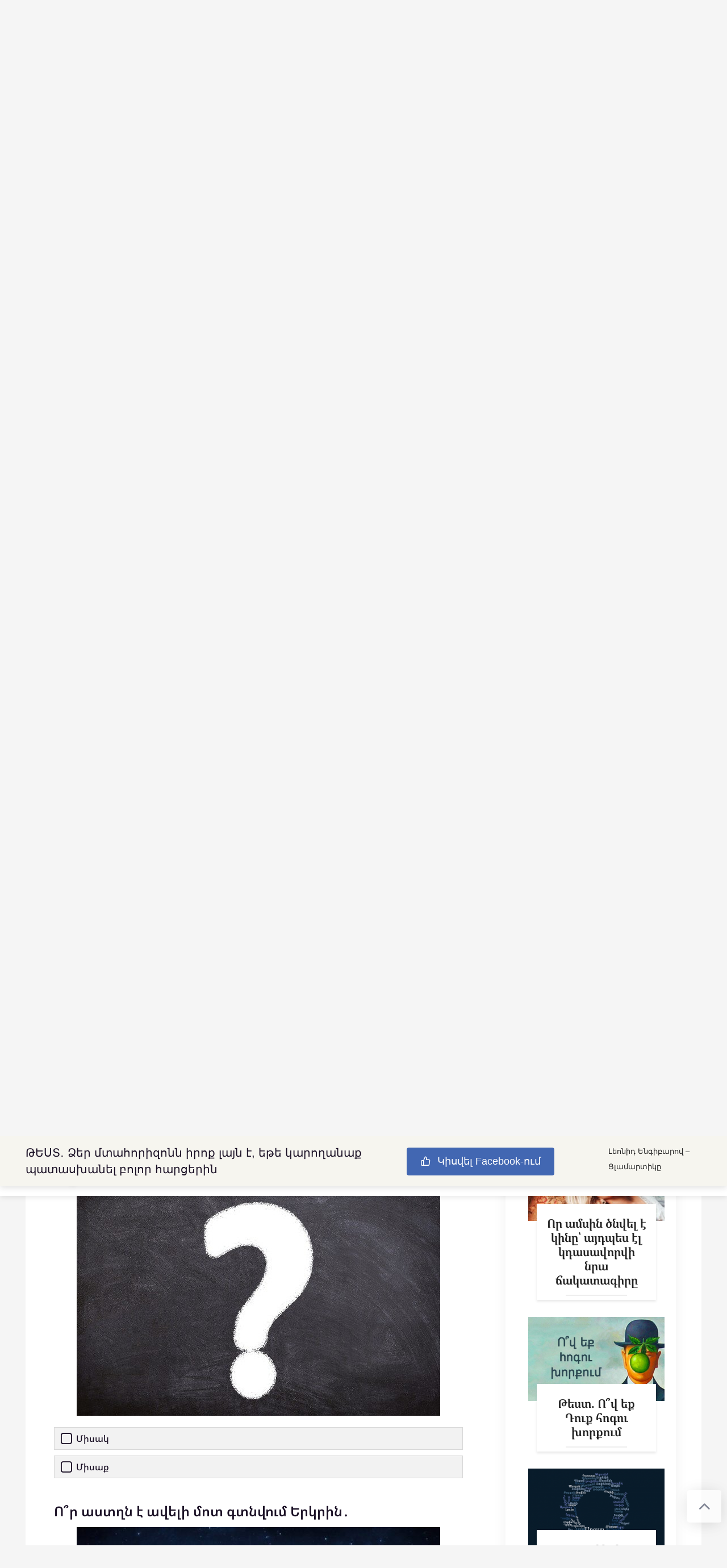

--- FILE ---
content_type: text/html; charset=UTF-8
request_url: https://mediamag.am/test-mtahorizon-bazm/
body_size: 39124
content:
<!doctype html>
<html dir="ltr" lang="hy-AM" prefix="og: https://ogp.me/ns#">
<head>
    <meta charset="UTF-8">
    <meta name="viewport" content="width=device-width, initial-scale=1">
	<meta property="fb:pages" content="104230917979181" />


    <title>ԹԵՍՏ․ Ձեր մտահորիզոնն իրոք լայն է, եթե կարողանաք պատասխանել բոլոր հարցերին</title>

		<!-- All in One SEO 4.9.3 - aioseo.com -->
	<meta name="description" content="Պատրա՞ստ եք ստուգել Ձեր մտահորիզոնը՝ մեր ընդհանուր գիտելիքներին վերաբերող թեստի օգնությամբ..." />
	<meta name="robots" content="max-image-preview:large" />
	<meta name="author" content="MediaMag"/>
	<meta name="google-site-verification" content="Qg_H9P54s4kaPCqLnr8vqfTEdrUyFLnBGCHERUfmaB0" />
	<meta name="yandex-verification" content="6e2d2d605768cf23" />
	<meta name="keywords" content="թեստ,գիտելիք,ընդհանուր գիտելիք,հարցեր,ինտելեկտուալ" />
	<link rel="canonical" href="https://mediamag.am/test-mtahorizon-bazm/" />
	<meta name="generator" content="All in One SEO (AIOSEO) 4.9.3" />
		<meta property="og:locale" content="hy_AM" />
		<meta property="og:site_name" content="MediaMag" />
		<meta property="og:type" content="article" />
		<meta property="og:title" content="ԹԵՍՏ․ Ձեր մտահորիզոնն իրոք լայն է, եթե կարողանաք պատասխանել բոլոր հարցերին" />
		<meta property="og:description" content="Պատրա՞ստ եք ստուգել Ձեր մտահորիզոնը՝ մեր ընդհանուր գիտելիքներին վերաբերող թեստի օգնությամբ..." />
		<meta property="og:url" content="https://mediamag.am/test-mtahorizon-bazm/" />
		<meta property="fb:app_id" content="168027696594357" />
		<meta property="fb:admins" content="698431743588355" />
		<meta property="og:image" content="https://mediamag.am/wp-content/uploads/2021/03/test-cover-b-79.jpg" />
		<meta property="og:image:secure_url" content="https://mediamag.am/wp-content/uploads/2021/03/test-cover-b-79.jpg" />
		<meta property="og:image:width" content="800" />
		<meta property="og:image:height" content="440" />
		<meta property="article:published_time" content="2021-03-28T17:00:52+00:00" />
		<meta property="article:modified_time" content="2021-03-28T17:00:52+00:00" />
		<meta property="article:publisher" content="https://www.facebook.com/mediamagam/" />
		<meta name="twitter:card" content="summary_large_image" />
		<meta name="twitter:site" content="@Mediamagam" />
		<meta name="twitter:title" content="ԹԵՍՏ․ Ձեր մտահորիզոնն իրոք լայն է, եթե կարողանաք պատասխանել բոլոր հարցերին" />
		<meta name="twitter:description" content="Պատրա՞ստ եք ստուգել Ձեր մտահորիզոնը՝ մեր ընդհանուր գիտելիքներին վերաբերող թեստի օգնությամբ..." />
		<meta name="twitter:creator" content="@Mediamagam" />
		<meta name="twitter:image" content="https://mediamag.am/wp-content/uploads/2021/03/DVMKWM8-2.jpg" />
		<script type="application/ld+json" class="aioseo-schema">
			{"@context":"https:\/\/schema.org","@graph":[{"@type":"Article","@id":"https:\/\/mediamag.am\/test-mtahorizon-bazm\/#article","name":"\u0539\u0535\u054d\u054f\u2024 \u0541\u0565\u0580 \u0574\u057f\u0561\u0570\u0578\u0580\u056b\u0566\u0578\u0576\u0576 \u056b\u0580\u0578\u0584 \u056c\u0561\u0575\u0576 \u0567, \u0565\u0569\u0565 \u056f\u0561\u0580\u0578\u0572\u0561\u0576\u0561\u0584 \u057a\u0561\u057f\u0561\u057d\u056d\u0561\u0576\u0565\u056c \u0562\u0578\u056c\u0578\u0580 \u0570\u0561\u0580\u0581\u0565\u0580\u056b\u0576","headline":"\u0539\u0535\u054d\u054f\u2024 \u0541\u0565\u0580 \u0574\u057f\u0561\u0570\u0578\u0580\u056b\u0566\u0578\u0576\u0576 \u056b\u0580\u0578\u0584 \u056c\u0561\u0575\u0576 \u0567, \u0565\u0569\u0565 \u056f\u0561\u0580\u0578\u0572\u0561\u0576\u0561\u0584 \u057a\u0561\u057f\u0561\u057d\u056d\u0561\u0576\u0565\u056c \u0562\u0578\u056c\u0578\u0580 \u0570\u0561\u0580\u0581\u0565\u0580\u056b\u0576","author":{"@id":"https:\/\/mediamag.am\/author\/admin\/#author"},"publisher":{"@id":"https:\/\/mediamag.am\/#organization"},"image":{"@type":"ImageObject","url":"https:\/\/mediamag.am\/wp-content\/uploads\/2021\/03\/DVMKWM8-2.jpg","width":1920,"height":1080},"datePublished":"2021-03-28T21:00:52+04:00","dateModified":"2021-03-28T21:00:52+04:00","inLanguage":"hy-AM","mainEntityOfPage":{"@id":"https:\/\/mediamag.am\/test-mtahorizon-bazm\/#webpage"},"isPartOf":{"@id":"https:\/\/mediamag.am\/test-mtahorizon-bazm\/#webpage"},"articleSection":"\u0539\u0535\u054d\u054f\u0535\u0550 \u0535\u054e \u0533\u053c\u0548\u0552\u053d\u053f\u0548\u054f\u0550\u0548\u0552\u053f\u0546\u0535\u0550, \u0563\u056b\u057f\u0565\u056c\u056b\u0584, \u0568\u0576\u0564\u0570\u0561\u0576\u0578\u0582\u0580 \u0563\u056b\u057f\u0565\u056c\u056b\u0584, \u0569\u0565\u057d\u057f, \u056b\u0576\u057f\u0565\u056c\u0565\u056f\u057f\u0578\u0582\u0561\u056c, \u0570\u0561\u0580\u0581\u0565\u0580"},{"@type":"BreadcrumbList","@id":"https:\/\/mediamag.am\/test-mtahorizon-bazm\/#breadcrumblist","itemListElement":[{"@type":"ListItem","@id":"https:\/\/mediamag.am#listItem","position":1,"name":"Home","item":"https:\/\/mediamag.am","nextItem":{"@type":"ListItem","@id":"https:\/\/mediamag.am\/test-puzzle\/#listItem","name":"\u0539\u0535\u054d\u054f\u0535\u0550 \u0535\u054e \u0533\u053c\u0548\u0552\u053d\u053f\u0548\u054f\u0550\u0548\u0552\u053f\u0546\u0535\u0550"}},{"@type":"ListItem","@id":"https:\/\/mediamag.am\/test-puzzle\/#listItem","position":2,"name":"\u0539\u0535\u054d\u054f\u0535\u0550 \u0535\u054e \u0533\u053c\u0548\u0552\u053d\u053f\u0548\u054f\u0550\u0548\u0552\u053f\u0546\u0535\u0550","item":"https:\/\/mediamag.am\/test-puzzle\/","nextItem":{"@type":"ListItem","@id":"https:\/\/mediamag.am\/test-mtahorizon-bazm\/#listItem","name":"\u0539\u0535\u054d\u054f\u2024 \u0541\u0565\u0580 \u0574\u057f\u0561\u0570\u0578\u0580\u056b\u0566\u0578\u0576\u0576 \u056b\u0580\u0578\u0584 \u056c\u0561\u0575\u0576 \u0567, \u0565\u0569\u0565 \u056f\u0561\u0580\u0578\u0572\u0561\u0576\u0561\u0584 \u057a\u0561\u057f\u0561\u057d\u056d\u0561\u0576\u0565\u056c \u0562\u0578\u056c\u0578\u0580 \u0570\u0561\u0580\u0581\u0565\u0580\u056b\u0576"},"previousItem":{"@type":"ListItem","@id":"https:\/\/mediamag.am#listItem","name":"Home"}},{"@type":"ListItem","@id":"https:\/\/mediamag.am\/test-mtahorizon-bazm\/#listItem","position":3,"name":"\u0539\u0535\u054d\u054f\u2024 \u0541\u0565\u0580 \u0574\u057f\u0561\u0570\u0578\u0580\u056b\u0566\u0578\u0576\u0576 \u056b\u0580\u0578\u0584 \u056c\u0561\u0575\u0576 \u0567, \u0565\u0569\u0565 \u056f\u0561\u0580\u0578\u0572\u0561\u0576\u0561\u0584 \u057a\u0561\u057f\u0561\u057d\u056d\u0561\u0576\u0565\u056c \u0562\u0578\u056c\u0578\u0580 \u0570\u0561\u0580\u0581\u0565\u0580\u056b\u0576","previousItem":{"@type":"ListItem","@id":"https:\/\/mediamag.am\/test-puzzle\/#listItem","name":"\u0539\u0535\u054d\u054f\u0535\u0550 \u0535\u054e \u0533\u053c\u0548\u0552\u053d\u053f\u0548\u054f\u0550\u0548\u0552\u053f\u0546\u0535\u0550"}}]},{"@type":"Organization","@id":"https:\/\/mediamag.am\/#organization","name":"MEDIAMAG LLC","description":"\u0540\u0561\u0575\u056f\u0561\u056f\u0561\u0576 \u0563\u056c\u056d\u0561\u057e\u0578\u0580 \u056a\u0561\u0574\u0561\u0576\u0581\u0561\u0575\u056b\u0576","url":"https:\/\/mediamag.am\/","telephone":"+37496227160","logo":{"@type":"ImageObject","url":"https:\/\/mediamag.am\/wp-content\/uploads\/2021\/02\/cropped-M-logo-1.png","@id":"https:\/\/mediamag.am\/test-mtahorizon-bazm\/#organizationLogo","width":512,"height":512},"image":{"@id":"https:\/\/mediamag.am\/test-mtahorizon-bazm\/#organizationLogo"},"sameAs":["https:\/\/twitter.com\/Mediamagam","https:\/\/www.instagram.com\/mediamagam\/","https:\/\/www.pinterest.com\/mediamagam","https:\/\/www.youtube.com\/mediamagblog"]},{"@type":"Person","@id":"https:\/\/mediamag.am\/author\/admin\/#author","url":"https:\/\/mediamag.am\/author\/admin\/","name":"MediaMag","image":{"@type":"ImageObject","@id":"https:\/\/mediamag.am\/test-mtahorizon-bazm\/#authorImage","url":"https:\/\/secure.gravatar.com\/avatar\/2ffad7b8ddb5f4cbef26c9dd4b54e771139a86d386dada6e8e6b4d05709a040a?s=96&d=mm&r=g","width":96,"height":96,"caption":"MediaMag"},"sameAs":["https:\/\/www.youtube.com\/@mediamag-TV","https:\/\/t.me\/mediamagam"]},{"@type":"WebPage","@id":"https:\/\/mediamag.am\/test-mtahorizon-bazm\/#webpage","url":"https:\/\/mediamag.am\/test-mtahorizon-bazm\/","name":"\u0539\u0535\u054d\u054f\u2024 \u0541\u0565\u0580 \u0574\u057f\u0561\u0570\u0578\u0580\u056b\u0566\u0578\u0576\u0576 \u056b\u0580\u0578\u0584 \u056c\u0561\u0575\u0576 \u0567, \u0565\u0569\u0565 \u056f\u0561\u0580\u0578\u0572\u0561\u0576\u0561\u0584 \u057a\u0561\u057f\u0561\u057d\u056d\u0561\u0576\u0565\u056c \u0562\u0578\u056c\u0578\u0580 \u0570\u0561\u0580\u0581\u0565\u0580\u056b\u0576","description":"\u054a\u0561\u057f\u0580\u0561\u055e\u057d\u057f \u0565\u0584 \u057d\u057f\u0578\u0582\u0563\u0565\u056c \u0541\u0565\u0580 \u0574\u057f\u0561\u0570\u0578\u0580\u056b\u0566\u0578\u0576\u0568\u055d \u0574\u0565\u0580 \u0568\u0576\u0564\u0570\u0561\u0576\u0578\u0582\u0580 \u0563\u056b\u057f\u0565\u056c\u056b\u0584\u0576\u0565\u0580\u056b\u0576 \u057e\u0565\u0580\u0561\u0562\u0565\u0580\u0578\u0572 \u0569\u0565\u057d\u057f\u056b \u0585\u0563\u0576\u0578\u0582\u0569\u0575\u0561\u0574\u0562...","inLanguage":"hy-AM","isPartOf":{"@id":"https:\/\/mediamag.am\/#website"},"breadcrumb":{"@id":"https:\/\/mediamag.am\/test-mtahorizon-bazm\/#breadcrumblist"},"author":{"@id":"https:\/\/mediamag.am\/author\/admin\/#author"},"creator":{"@id":"https:\/\/mediamag.am\/author\/admin\/#author"},"image":{"@type":"ImageObject","url":"https:\/\/mediamag.am\/wp-content\/uploads\/2021\/03\/DVMKWM8-2.jpg","@id":"https:\/\/mediamag.am\/test-mtahorizon-bazm\/#mainImage","width":1920,"height":1080},"primaryImageOfPage":{"@id":"https:\/\/mediamag.am\/test-mtahorizon-bazm\/#mainImage"},"datePublished":"2021-03-28T21:00:52+04:00","dateModified":"2021-03-28T21:00:52+04:00"},{"@type":"WebSite","@id":"https:\/\/mediamag.am\/#website","url":"https:\/\/mediamag.am\/","name":"MediaMag","description":"\u0540\u0561\u0575\u056f\u0561\u056f\u0561\u0576 \u0563\u056c\u056d\u0561\u057e\u0578\u0580 \u056a\u0561\u0574\u0561\u0576\u0581\u0561\u0575\u056b\u0576","inLanguage":"hy-AM","publisher":{"@id":"https:\/\/mediamag.am\/#organization"}}]}
		</script>
		<!-- All in One SEO -->

<meta name="twitter:title" content="ԹԵՍՏ․ Ձեր մտահորիզոնն իրոք լայն է, եթե կարողանաք պատասխանել բոլոր հարցերին"><meta name="twitter:description" content=""><meta name="twitter:domain" content="https://mediamag.am"><meta property="og:title" content="ԹԵՍՏ․ Ձեր մտահորիզոնն իրոք լայն է, եթե կարողանաք պատասխանել բոլոր հարցերին"><meta property="og:description" content=""><meta property="og:url" content="https://mediamag.am/test-mtahorizon-bazm/"><meta name="twitter:card" content="summary_large_image"><meta name="twitter:image:src" content="https://mediamag.am/wp-content/uploads/2021/03/DVMKWM8-1-1.jpg"><meta property="og:image" content="https://mediamag.am/wp-content/uploads/2021/03/DVMKWM8-1-1.jpg" /><meta itemprop="image" content="https://mediamag.am/wp-content/uploads/2021/03/DVMKWM8-1-1.jpg"><link href='https://fonts.gstatic.com' crossorigin rel='preconnect' />
<link rel="alternate" title="oEmbed (JSON)" type="application/json+oembed" href="https://mediamag.am/wp-json/oembed/1.0/embed?url=https%3A%2F%2Fmediamag.am%2Ftest-mtahorizon-bazm%2F" />
<link rel="alternate" title="oEmbed (XML)" type="text/xml+oembed" href="https://mediamag.am/wp-json/oembed/1.0/embed?url=https%3A%2F%2Fmediamag.am%2Ftest-mtahorizon-bazm%2F&#038;format=xml" />
<style id='wp-img-auto-sizes-contain-inline-css' type='text/css'>
img:is([sizes=auto i],[sizes^="auto," i]){contain-intrinsic-size:3000px 1500px}
/*# sourceURL=wp-img-auto-sizes-contain-inline-css */
</style>
<style id='wp-emoji-styles-inline-css' type='text/css'>

	img.wp-smiley, img.emoji {
		display: inline !important;
		border: none !important;
		box-shadow: none !important;
		height: 1em !important;
		width: 1em !important;
		margin: 0 0.07em !important;
		vertical-align: -0.1em !important;
		background: none !important;
		padding: 0 !important;
	}
/*# sourceURL=wp-emoji-styles-inline-css */
</style>
<style id='wp-block-library-inline-css' type='text/css'>
:root{--wp-block-synced-color:#7a00df;--wp-block-synced-color--rgb:122,0,223;--wp-bound-block-color:var(--wp-block-synced-color);--wp-editor-canvas-background:#ddd;--wp-admin-theme-color:#007cba;--wp-admin-theme-color--rgb:0,124,186;--wp-admin-theme-color-darker-10:#006ba1;--wp-admin-theme-color-darker-10--rgb:0,107,160.5;--wp-admin-theme-color-darker-20:#005a87;--wp-admin-theme-color-darker-20--rgb:0,90,135;--wp-admin-border-width-focus:2px}@media (min-resolution:192dpi){:root{--wp-admin-border-width-focus:1.5px}}.wp-element-button{cursor:pointer}:root .has-very-light-gray-background-color{background-color:#eee}:root .has-very-dark-gray-background-color{background-color:#313131}:root .has-very-light-gray-color{color:#eee}:root .has-very-dark-gray-color{color:#313131}:root .has-vivid-green-cyan-to-vivid-cyan-blue-gradient-background{background:linear-gradient(135deg,#00d084,#0693e3)}:root .has-purple-crush-gradient-background{background:linear-gradient(135deg,#34e2e4,#4721fb 50%,#ab1dfe)}:root .has-hazy-dawn-gradient-background{background:linear-gradient(135deg,#faaca8,#dad0ec)}:root .has-subdued-olive-gradient-background{background:linear-gradient(135deg,#fafae1,#67a671)}:root .has-atomic-cream-gradient-background{background:linear-gradient(135deg,#fdd79a,#004a59)}:root .has-nightshade-gradient-background{background:linear-gradient(135deg,#330968,#31cdcf)}:root .has-midnight-gradient-background{background:linear-gradient(135deg,#020381,#2874fc)}:root{--wp--preset--font-size--normal:16px;--wp--preset--font-size--huge:42px}.has-regular-font-size{font-size:1em}.has-larger-font-size{font-size:2.625em}.has-normal-font-size{font-size:var(--wp--preset--font-size--normal)}.has-huge-font-size{font-size:var(--wp--preset--font-size--huge)}.has-text-align-center{text-align:center}.has-text-align-left{text-align:left}.has-text-align-right{text-align:right}.has-fit-text{white-space:nowrap!important}#end-resizable-editor-section{display:none}.aligncenter{clear:both}.items-justified-left{justify-content:flex-start}.items-justified-center{justify-content:center}.items-justified-right{justify-content:flex-end}.items-justified-space-between{justify-content:space-between}.screen-reader-text{border:0;clip-path:inset(50%);height:1px;margin:-1px;overflow:hidden;padding:0;position:absolute;width:1px;word-wrap:normal!important}.screen-reader-text:focus{background-color:#ddd;clip-path:none;color:#444;display:block;font-size:1em;height:auto;left:5px;line-height:normal;padding:15px 23px 14px;text-decoration:none;top:5px;width:auto;z-index:100000}html :where(.has-border-color){border-style:solid}html :where([style*=border-top-color]){border-top-style:solid}html :where([style*=border-right-color]){border-right-style:solid}html :where([style*=border-bottom-color]){border-bottom-style:solid}html :where([style*=border-left-color]){border-left-style:solid}html :where([style*=border-width]){border-style:solid}html :where([style*=border-top-width]){border-top-style:solid}html :where([style*=border-right-width]){border-right-style:solid}html :where([style*=border-bottom-width]){border-bottom-style:solid}html :where([style*=border-left-width]){border-left-style:solid}html :where(img[class*=wp-image-]){height:auto;max-width:100%}:where(figure){margin:0 0 1em}html :where(.is-position-sticky){--wp-admin--admin-bar--position-offset:var(--wp-admin--admin-bar--height,0px)}@media screen and (max-width:600px){html :where(.is-position-sticky){--wp-admin--admin-bar--position-offset:0px}}

/*# sourceURL=wp-block-library-inline-css */
</style><style id='global-styles-inline-css' type='text/css'>
:root{--wp--preset--aspect-ratio--square: 1;--wp--preset--aspect-ratio--4-3: 4/3;--wp--preset--aspect-ratio--3-4: 3/4;--wp--preset--aspect-ratio--3-2: 3/2;--wp--preset--aspect-ratio--2-3: 2/3;--wp--preset--aspect-ratio--16-9: 16/9;--wp--preset--aspect-ratio--9-16: 9/16;--wp--preset--color--black: #000000;--wp--preset--color--cyan-bluish-gray: #abb8c3;--wp--preset--color--white: #ffffff;--wp--preset--color--pale-pink: #f78da7;--wp--preset--color--vivid-red: #cf2e2e;--wp--preset--color--luminous-vivid-orange: #ff6900;--wp--preset--color--luminous-vivid-amber: #fcb900;--wp--preset--color--light-green-cyan: #7bdcb5;--wp--preset--color--vivid-green-cyan: #00d084;--wp--preset--color--pale-cyan-blue: #8ed1fc;--wp--preset--color--vivid-cyan-blue: #0693e3;--wp--preset--color--vivid-purple: #9b51e0;--wp--preset--gradient--vivid-cyan-blue-to-vivid-purple: linear-gradient(135deg,rgb(6,147,227) 0%,rgb(155,81,224) 100%);--wp--preset--gradient--light-green-cyan-to-vivid-green-cyan: linear-gradient(135deg,rgb(122,220,180) 0%,rgb(0,208,130) 100%);--wp--preset--gradient--luminous-vivid-amber-to-luminous-vivid-orange: linear-gradient(135deg,rgb(252,185,0) 0%,rgb(255,105,0) 100%);--wp--preset--gradient--luminous-vivid-orange-to-vivid-red: linear-gradient(135deg,rgb(255,105,0) 0%,rgb(207,46,46) 100%);--wp--preset--gradient--very-light-gray-to-cyan-bluish-gray: linear-gradient(135deg,rgb(238,238,238) 0%,rgb(169,184,195) 100%);--wp--preset--gradient--cool-to-warm-spectrum: linear-gradient(135deg,rgb(74,234,220) 0%,rgb(151,120,209) 20%,rgb(207,42,186) 40%,rgb(238,44,130) 60%,rgb(251,105,98) 80%,rgb(254,248,76) 100%);--wp--preset--gradient--blush-light-purple: linear-gradient(135deg,rgb(255,206,236) 0%,rgb(152,150,240) 100%);--wp--preset--gradient--blush-bordeaux: linear-gradient(135deg,rgb(254,205,165) 0%,rgb(254,45,45) 50%,rgb(107,0,62) 100%);--wp--preset--gradient--luminous-dusk: linear-gradient(135deg,rgb(255,203,112) 0%,rgb(199,81,192) 50%,rgb(65,88,208) 100%);--wp--preset--gradient--pale-ocean: linear-gradient(135deg,rgb(255,245,203) 0%,rgb(182,227,212) 50%,rgb(51,167,181) 100%);--wp--preset--gradient--electric-grass: linear-gradient(135deg,rgb(202,248,128) 0%,rgb(113,206,126) 100%);--wp--preset--gradient--midnight: linear-gradient(135deg,rgb(2,3,129) 0%,rgb(40,116,252) 100%);--wp--preset--font-size--small: 19.5px;--wp--preset--font-size--medium: 20px;--wp--preset--font-size--large: 36.5px;--wp--preset--font-size--x-large: 42px;--wp--preset--font-size--normal: 22px;--wp--preset--font-size--huge: 49.5px;--wp--preset--font-family--noto-serif-armenian: Noto Serif Armenian;--wp--preset--font-family--noto-sans-armenian: Noto Sans Armenian;--wp--preset--font-family--ghea-mariam-armenian-unicode: GHEA;--wp--preset--spacing--20: 0.44rem;--wp--preset--spacing--30: 0.67rem;--wp--preset--spacing--40: 1rem;--wp--preset--spacing--50: 1.5rem;--wp--preset--spacing--60: 2.25rem;--wp--preset--spacing--70: 3.38rem;--wp--preset--spacing--80: 5.06rem;--wp--preset--shadow--natural: 6px 6px 9px rgba(0, 0, 0, 0.2);--wp--preset--shadow--deep: 12px 12px 50px rgba(0, 0, 0, 0.4);--wp--preset--shadow--sharp: 6px 6px 0px rgba(0, 0, 0, 0.2);--wp--preset--shadow--outlined: 6px 6px 0px -3px rgb(255, 255, 255), 6px 6px rgb(0, 0, 0);--wp--preset--shadow--crisp: 6px 6px 0px rgb(0, 0, 0);}:where(.is-layout-flex){gap: 0.5em;}:where(.is-layout-grid){gap: 0.5em;}body .is-layout-flex{display: flex;}.is-layout-flex{flex-wrap: wrap;align-items: center;}.is-layout-flex > :is(*, div){margin: 0;}body .is-layout-grid{display: grid;}.is-layout-grid > :is(*, div){margin: 0;}:where(.wp-block-columns.is-layout-flex){gap: 2em;}:where(.wp-block-columns.is-layout-grid){gap: 2em;}:where(.wp-block-post-template.is-layout-flex){gap: 1.25em;}:where(.wp-block-post-template.is-layout-grid){gap: 1.25em;}.has-black-color{color: var(--wp--preset--color--black) !important;}.has-cyan-bluish-gray-color{color: var(--wp--preset--color--cyan-bluish-gray) !important;}.has-white-color{color: var(--wp--preset--color--white) !important;}.has-pale-pink-color{color: var(--wp--preset--color--pale-pink) !important;}.has-vivid-red-color{color: var(--wp--preset--color--vivid-red) !important;}.has-luminous-vivid-orange-color{color: var(--wp--preset--color--luminous-vivid-orange) !important;}.has-luminous-vivid-amber-color{color: var(--wp--preset--color--luminous-vivid-amber) !important;}.has-light-green-cyan-color{color: var(--wp--preset--color--light-green-cyan) !important;}.has-vivid-green-cyan-color{color: var(--wp--preset--color--vivid-green-cyan) !important;}.has-pale-cyan-blue-color{color: var(--wp--preset--color--pale-cyan-blue) !important;}.has-vivid-cyan-blue-color{color: var(--wp--preset--color--vivid-cyan-blue) !important;}.has-vivid-purple-color{color: var(--wp--preset--color--vivid-purple) !important;}.has-black-background-color{background-color: var(--wp--preset--color--black) !important;}.has-cyan-bluish-gray-background-color{background-color: var(--wp--preset--color--cyan-bluish-gray) !important;}.has-white-background-color{background-color: var(--wp--preset--color--white) !important;}.has-pale-pink-background-color{background-color: var(--wp--preset--color--pale-pink) !important;}.has-vivid-red-background-color{background-color: var(--wp--preset--color--vivid-red) !important;}.has-luminous-vivid-orange-background-color{background-color: var(--wp--preset--color--luminous-vivid-orange) !important;}.has-luminous-vivid-amber-background-color{background-color: var(--wp--preset--color--luminous-vivid-amber) !important;}.has-light-green-cyan-background-color{background-color: var(--wp--preset--color--light-green-cyan) !important;}.has-vivid-green-cyan-background-color{background-color: var(--wp--preset--color--vivid-green-cyan) !important;}.has-pale-cyan-blue-background-color{background-color: var(--wp--preset--color--pale-cyan-blue) !important;}.has-vivid-cyan-blue-background-color{background-color: var(--wp--preset--color--vivid-cyan-blue) !important;}.has-vivid-purple-background-color{background-color: var(--wp--preset--color--vivid-purple) !important;}.has-black-border-color{border-color: var(--wp--preset--color--black) !important;}.has-cyan-bluish-gray-border-color{border-color: var(--wp--preset--color--cyan-bluish-gray) !important;}.has-white-border-color{border-color: var(--wp--preset--color--white) !important;}.has-pale-pink-border-color{border-color: var(--wp--preset--color--pale-pink) !important;}.has-vivid-red-border-color{border-color: var(--wp--preset--color--vivid-red) !important;}.has-luminous-vivid-orange-border-color{border-color: var(--wp--preset--color--luminous-vivid-orange) !important;}.has-luminous-vivid-amber-border-color{border-color: var(--wp--preset--color--luminous-vivid-amber) !important;}.has-light-green-cyan-border-color{border-color: var(--wp--preset--color--light-green-cyan) !important;}.has-vivid-green-cyan-border-color{border-color: var(--wp--preset--color--vivid-green-cyan) !important;}.has-pale-cyan-blue-border-color{border-color: var(--wp--preset--color--pale-cyan-blue) !important;}.has-vivid-cyan-blue-border-color{border-color: var(--wp--preset--color--vivid-cyan-blue) !important;}.has-vivid-purple-border-color{border-color: var(--wp--preset--color--vivid-purple) !important;}.has-vivid-cyan-blue-to-vivid-purple-gradient-background{background: var(--wp--preset--gradient--vivid-cyan-blue-to-vivid-purple) !important;}.has-light-green-cyan-to-vivid-green-cyan-gradient-background{background: var(--wp--preset--gradient--light-green-cyan-to-vivid-green-cyan) !important;}.has-luminous-vivid-amber-to-luminous-vivid-orange-gradient-background{background: var(--wp--preset--gradient--luminous-vivid-amber-to-luminous-vivid-orange) !important;}.has-luminous-vivid-orange-to-vivid-red-gradient-background{background: var(--wp--preset--gradient--luminous-vivid-orange-to-vivid-red) !important;}.has-very-light-gray-to-cyan-bluish-gray-gradient-background{background: var(--wp--preset--gradient--very-light-gray-to-cyan-bluish-gray) !important;}.has-cool-to-warm-spectrum-gradient-background{background: var(--wp--preset--gradient--cool-to-warm-spectrum) !important;}.has-blush-light-purple-gradient-background{background: var(--wp--preset--gradient--blush-light-purple) !important;}.has-blush-bordeaux-gradient-background{background: var(--wp--preset--gradient--blush-bordeaux) !important;}.has-luminous-dusk-gradient-background{background: var(--wp--preset--gradient--luminous-dusk) !important;}.has-pale-ocean-gradient-background{background: var(--wp--preset--gradient--pale-ocean) !important;}.has-electric-grass-gradient-background{background: var(--wp--preset--gradient--electric-grass) !important;}.has-midnight-gradient-background{background: var(--wp--preset--gradient--midnight) !important;}.has-small-font-size{font-size: var(--wp--preset--font-size--small) !important;}.has-medium-font-size{font-size: var(--wp--preset--font-size--medium) !important;}.has-large-font-size{font-size: var(--wp--preset--font-size--large) !important;}.has-x-large-font-size{font-size: var(--wp--preset--font-size--x-large) !important;}.has-noto-serif-armenian-font-family{font-family: var(--wp--preset--font-family--noto-serif-armenian) !important;}.has-noto-sans-armenian-font-family{font-family: var(--wp--preset--font-family--noto-sans-armenian) !important;}.has-ghea-mariam-armenian-unicode-font-family{font-family: var(--wp--preset--font-family--ghea-mariam-armenian-unicode) !important;}
/*# sourceURL=global-styles-inline-css */
</style>

<style id='classic-theme-styles-inline-css' type='text/css'>
/*! This file is auto-generated */
.wp-block-button__link{color:#fff;background-color:#32373c;border-radius:9999px;box-shadow:none;text-decoration:none;padding:calc(.667em + 2px) calc(1.333em + 2px);font-size:1.125em}.wp-block-file__button{background:#32373c;color:#fff;text-decoration:none}
/*# sourceURL=/wp-includes/css/classic-themes.min.css */
</style>
<link rel='stylesheet' id='ap-front-styles-css' href='https://mediamag.am/wp-content/plugins/accesspress-anonymous-post/css/frontend-style.css?ver=2.8.2'  media='all' />
<link rel='stylesheet' id='font-awesome-css' href='https://mediamag.am/wp-content/plugins/blog-sidebar-widget/public/css/fontawesome/font-awesome.min.css?ver=4.7.0'  media='all' />
<link rel='stylesheet' id='blog-sidebar-widget-css' href='https://mediamag.am/wp-content/plugins/blog-sidebar-widget/public/css/blog-sidebar-widget-public.min.css?ver=1.0.5'  media='all' />
<link rel='stylesheet' id='yelly-style-css' href='https://mediamag.am/wp-content/themes/yelly/assets/css/style.min.css?ver=3.0.9'  media='all' />
<link rel='stylesheet' id='arpw-style-css' href='https://mediamag.am/wp-content/plugins/advanced-random-posts-widget/assets/css/arpw-frontend.css?ver=6.9'  media='all' />
<script type="text/javascript" src="https://mediamag.am/wp-includes/js/jquery/jquery.min.js?ver=3.7.1" id="jquery-core-js"></script>
<script type="text/javascript" src="https://mediamag.am/wp-includes/js/jquery/jquery-migrate.min.js?ver=3.4.1" id="jquery-migrate-js"></script>
<link rel="https://api.w.org/" href="https://mediamag.am/wp-json/" /><link rel="alternate" title="JSON" type="application/json" href="https://mediamag.am/wp-json/wp/v2/posts/96824" /><link rel="EditURI" type="application/rsd+xml" title="RSD" href="https://mediamag.am/xmlrpc.php?rsd" />
<meta name="generator" content="WordPress 6.9" />
<link rel='shortlink' href='https://mediamag.am/?p=96824' />
  <script src="https://cdn.onesignal.com/sdks/web/v16/OneSignalSDK.page.js" defer></script>
  <script>
          window.OneSignalDeferred = window.OneSignalDeferred || [];
          OneSignalDeferred.push(async function(OneSignal) {
            await OneSignal.init({
              appId: "cd7b49a0-0c69-4123-88b8-8e8f5c75f996",
              serviceWorkerOverrideForTypical: true,
              path: "https://mediamag.am/wp-content/plugins/onesignal-free-web-push-notifications/sdk_files/",
              serviceWorkerParam: { scope: "/wp-content/plugins/onesignal-free-web-push-notifications/sdk_files/push/onesignal/" },
              serviceWorkerPath: "OneSignalSDKWorker.js",
            });
          });

          // Unregister the legacy OneSignal service worker to prevent scope conflicts
          if (navigator.serviceWorker) {
            navigator.serviceWorker.getRegistrations().then((registrations) => {
              // Iterate through all registered service workers
              registrations.forEach((registration) => {
                // Check the script URL to identify the specific service worker
                if (registration.active && registration.active.scriptURL.includes('OneSignalSDKWorker.js.php')) {
                  // Unregister the service worker
                  registration.unregister().then((success) => {
                    if (success) {
                      console.log('OneSignalSW: Successfully unregistered:', registration.active.scriptURL);
                    } else {
                      console.log('OneSignalSW: Failed to unregister:', registration.active.scriptURL);
                    }
                  });
                }
              });
            }).catch((error) => {
              console.error('Error fetching service worker registrations:', error);
            });
        }
        </script>
<link rel="preload" href="https://mediamag.am/wp-content/themes/yelly/assets/fonts/icomoon.ttf" as="font" crossorigin><script>var fixed_header = 'yes';</script>
    <style>.site-logotype{max-width:400px}.site-logotype img{max-height:70px}.scrolltop{height:57px}body{color:#1a1025}body{background-color:#f5f5f5}::selection, .card-slider__category, .card-slider-container .swiper-pagination-bullet-active, .post-card--grid .post-card__thumbnail:before, .post-card:not(.post-card--small) .post-card__thumbnail a:before, .post-card:not(.post-card--small) .post-card__category,  .post-box--high .post-box__category span, .post-box--wide .post-box__category span, .page-separator, .pagination .nav-links .page-numbers:not(.dots):not(.current):before, .btn, .btn-primary:hover, .btn-primary:not(:disabled):not(.disabled).active, .btn-primary:not(:disabled):not(.disabled):active, .show>.btn-primary.dropdown-toggle, .comment-respond .form-submit input, .widget-area .widget-header, .page-links__item, .pagination .nav-links .page-numbers{background-color:#1a1025}.entry-image--big .entry-image__body .post-card__category a, .entry-category a, .home-text ul:not([class])>li:before, .home-text ul.wp-block-list>li:before, .entry-content ul:not([class])>li:before, .entry-content ul.wp-block-list>li:before, .taxonomy-description ul:not([class])>li:before, .taxonomy-description ul.wp-block-list>li:before, .widget_categories ul.menu li a:before, .widget_categories ul.menu li span:before, .widget_categories>ul li a:before, .widget_categories>ul li span:before, .widget_nav_menu ul.menu li a:before, .widget_nav_menu ul.menu li span:before, .widget_nav_menu>ul li a:before, .widget_nav_menu>ul li span:before, .page-links .page-numbers:not(.dots):not(.current):before, .page-links .post-page-numbers:not(.dots):not(.current):before, .pagination .nav-links .page-numbers:not(.dots):not(.current):before, .pagination .nav-links .post-page-numbers:not(.dots):not(.current):before, .entry-image--full .entry-image__body .post-card__category a, .entry-image--fullscreen .entry-image__body .post-card__category a, .entry-image--wide .entry-image__body .post-card__category a{background-color:#1a1025}.comment-respond input:focus, select:focus, textarea:focus, .post-card--grid.post-card--thumbnail-no, .post-card--standard:after, .post-card--related.post-card--thumbnail-no:hover, .spoiler-box, .btn-primary, .btn-primary:hover, .btn-primary:not(:disabled):not(.disabled).active, .btn-primary:not(:disabled):not(.disabled):active, .show>.btn-primary.dropdown-toggle, .inp:focus, .entry-tag:focus, .entry-tag:hover, .search-screen .search-form .search-field:focus, .entry-content blockquote:not(.wpremark),
        .input:focus, input[type=color]:focus, input[type=date]:focus, input[type=datetime-local]:focus, input[type=datetime]:focus, input[type=email]:focus, input[type=month]:focus, input[type=number]:focus, input[type=password]:focus, input[type=range]:focus, input[type=search]:focus, input[type=tel]:focus, input[type=text]:focus, input[type=time]:focus, input[type=url]:focus, input[type=week]:focus, select:focus, textarea:focus{border-color:#1a1025 !important}.post-card--grid a:hover, .post-card--small .post-card__category, .post-card__author:before, .post-card__comments:before, .post-card__date:before, .post-card__like:before, .post-card__views:before, .entry-author:before, .entry-date:before, .entry-time:before, .entry-views:before, .entry-comments:before, .entry-content ol:not([class])>li:before, .entry-content ol.wp-block-list>li:before, .text-content ol:not([class])>li:before, .text-content ol.wp-block-list>li:before, .taxonomy-description ol:not([class])>li:before, .taxonomy-description ol.wp-block-list>li:before, .entry-content blockquote:before, .spoiler-box__title:after, .search-icon:hover:before, .search-form .search-submit:hover:before, .star-rating-item.hover,
        .comment-list .bypostauthor>.comment-body .comment-author:after,
        .search-screen .search-form .search-submit:before, .widget_categories ul li:before,
        .star-rating--score-1:not(.hover) .star-rating-item:nth-child(1),
        .star-rating--score-2:not(.hover) .star-rating-item:nth-child(1), .star-rating--score-2:not(.hover) .star-rating-item:nth-child(2),
        .star-rating--score-3:not(.hover) .star-rating-item:nth-child(1), .star-rating--score-3:not(.hover) .star-rating-item:nth-child(2), .star-rating--score-3:not(.hover) .star-rating-item:nth-child(3),
        .star-rating--score-4:not(.hover) .star-rating-item:nth-child(1), .star-rating--score-4:not(.hover) .star-rating-item:nth-child(2), .star-rating--score-4:not(.hover) .star-rating-item:nth-child(3), .star-rating--score-4:not(.hover) .star-rating-item:nth-child(4),
        .star-rating--score-5:not(.hover) .star-rating-item:nth-child(1), .star-rating--score-5:not(.hover) .star-rating-item:nth-child(2), .star-rating--score-5:not(.hover) .star-rating-item:nth-child(3), .star-rating--score-5:not(.hover) .star-rating-item:nth-child(4), .star-rating--score-5:not(.hover) .star-rating-item:nth-child(5){color:#1a1025}.entry-content a, .entry-content a:visited, .spanlink, .comment-reply-link, .pseudo-link, .widget_calendar a, .widget_recent_comments a, .child-categories ul li a{color:#1e73be}.child-categories ul li a{border-color:#1e73be}a:hover, a:focus, a:active, .spanlink:hover, .top-menu ul li>span:hover, .main-navigation ul li a:hover, .main-navigation ul li span:hover, .footer-navigation ul li a:hover, .footer-navigation ul li span:hover, .comment-reply-link:hover, .pseudo-link:hover, .child-categories ul li a:hover{color:#ff4500}.top-menu>ul>li>a:before, .top-menu>ul>li>span:before{background:#ff4500}.child-categories ul li a:hover, .post-box--no-thumb a:hover{border-color:#ff4500}.post-box--card:hover{box-shadow: inset 0 0 0 1px #ff4500}.post-box--card:hover{-webkit-box-shadow: inset 0 0 0 1px #ff4500}@media (min-width: 768px){body{background-attachment: scroll}}.site-header, .site-header a, .site-header .pseudo-link, .site-header .main-navigation ul li a, .site-header .main-navigation ul li span{color:#1a1025}.humburger span, .top-menu>ul>li>a:before, .top-menu>ul>li>span:before{background:#1a1025}.site-header{background-color:#ffffff}@media (min-width: 992px){.site-header ul li .sub-menu{background-color:#ffffff}}.main-navigation, .footer-navigation, .footer-navigation .removed-link, .main-navigation .removed-link, .main-navigation ul li>a, .footer-navigation ul li>a{color:#1a1025}.main-navigation, .main-navigation ul li .sub-menu li, .main-navigation ul li.menu-item-has-children:before, .footer-navigation, .footer-navigation ul li .sub-menu li, .footer-navigation ul li.menu-item-has-children:before{background-color:#f5f5f5}.site-footer{background-color:#1a1025}body{font-family:"Arial" ,"Helvetica Neue", Helvetica, Arial, sans-serif;font-size:18px;}.site-title, .site-title a{font-family:"Arial" ,"Helvetica Neue", Helvetica, Arial, sans-serif;}.site-description{font-family:"Arial" ,"Helvetica Neue", Helvetica, Arial, sans-serif;}.main-navigation ul li a, .main-navigation ul li span, .footer-navigation ul li a, .footer-navigation ul li span{font-family:"Arial" ,"Helvetica Neue", Helvetica, Arial, sans-serif;}</style>

<!-- Meta Pixel Code -->
<script type='text/javascript'>
!function(f,b,e,v,n,t,s){if(f.fbq)return;n=f.fbq=function(){n.callMethod?
n.callMethod.apply(n,arguments):n.queue.push(arguments)};if(!f._fbq)f._fbq=n;
n.push=n;n.loaded=!0;n.version='2.0';n.queue=[];t=b.createElement(e);t.async=!0;
t.src=v;s=b.getElementsByTagName(e)[0];s.parentNode.insertBefore(t,s)}(window,
document,'script','https://connect.facebook.net/en_US/fbevents.js?v=next');
</script>
<!-- End Meta Pixel Code -->

      <script type='text/javascript'>
        var url = window.location.origin + '?ob=open-bridge';
        fbq('set', 'openbridge', '268395727846696', url);
      </script>
    <script type='text/javascript'>fbq('init', '268395727846696', {}, {
    "agent": "wordpress-6.9-3.0.16"
})</script><script type='text/javascript'>
    fbq('track', 'PageView', []);
  </script>
<!-- Meta Pixel Code -->
<noscript>
<img height="1" width="1" style="display:none" alt="fbpx"
src="https://www.facebook.com/tr?id=268395727846696&ev=PageView&noscript=1" />
</noscript>
<!-- End Meta Pixel Code -->
<link rel="icon" href="https://mediamag.am/wp-content/uploads/2026/01/cropped-circle-logo-32x32.png" sizes="32x32" />
<link rel="icon" href="https://mediamag.am/wp-content/uploads/2026/01/cropped-circle-logo-192x192.png" sizes="192x192" />
<link rel="apple-touch-icon" href="https://mediamag.am/wp-content/uploads/2026/01/cropped-circle-logo-180x180.png" />
<meta name="msapplication-TileImage" content="https://mediamag.am/wp-content/uploads/2026/01/cropped-circle-logo-270x270.png" />
		<style type="text/css" id="wp-custom-css">
			/************************************************************
 * MEDIAMAG.AM - ՌԵԴԻԶԱՅՆԻ ՍՏՐԱՏԵԳԻԱ (WARM MINIMALISM)
 * Վերջին թարմացումը՝ Հունվար 2026
 ************************************************************/

/* 1. ԳԼՈՒԲԱԼ ՈՃԵՐ ԵՎ ՖՈՆ */
body {
    background-color: #f5f5f5 !important; /* Տաք մինիմալիզմի հիմնական ֆոնը */
}

/* Հեռացնում ենք կողմնակի պլագինների ավելորդ հղումները */
div.testme_backlink { 
    display: none !important; 
}

/* 2. HEADER ԵՎ ԲՐԵՆԴԻՆԳ */
.site-header {
    background: linear-gradient(180deg,  0%, #b33d2f 100%) !important;
    box-shadow: 0 2px 10px rgba(0,0,0,0.1) !important;
    border-bottom: 1px solid rgba(255,255,255,0.1);
}

.site-logotype img {
    filter: drop-shadow(0 2px 4px rgba(0,0,0,0.15)) !important;
    transition: transform 0.3s ease;
}

.site-logotype img:hover {
    transform: scale(1.02); /* Թեթև մեծացում լոգոյի վրա պահելիս */
}

/* 3. ՀՈԴՎԱԾԻ ՔԱՐՏԵՐ (POST CARDS) - ՀՈՎԵՐ ԷՖԵԿՏՆԵՐ */
.post-card, 
.post-card--vertical, 
.post-card--related {
    /* Ավելացրեցինք border-color-ի անիմացիան */
    transition: transform 0.3s ease, box-shadow 0.3s ease, border-color 0.3s ease !important;
    border: 1px solid transparent !important; /* Սա պետք է, որպեսզի հովերի ժամանակ քարտը չթռնի */
}

.post-card:hover, 
.post-card--vertical:hover, 
.post-card--related:hover {
    transform: translateY(-6px) !important; 
    z-index: 5;

    /* Ահա քո Electric Amber Լուսավորությունը */
    /* Առաջինը՝ մեծ փափուկ լույս, Երկրորդը՝ խորություն տվող ստվեր */
    box-shadow: 0 15px 30px -5px rgba(255, 191, 0, 0.3), 
                0 10px 20px rgba(0,0,0,0.05) !important;

    /* Նուրբ Electric Amber եզրագիծ */
    border-color: rgba(255, 191, 0, 0.5) !important;
}

.post-card__thumbnail img {
    transition: opacity 0.3s ease !important;
}

/* 4. ՍԱՅԴԲԱՐԻ (SIDEBAR) ՌԵԴԻԶԱՅՆ */
#secondary {
    background: transparent !important;
    border: none !important;
}

/* Վիջեթների քարտերը սայդբարում */
#secondary .widget {
    background: #ffffff !important;
    border-radius: 15px !important;
    padding: 20px !important;
    margin-bottom: 25px !important;
    box-shadow: 0 8px 25px rgba(0,0,0,0.06) !important;
    border: none !important;
}

/* Վիջեթների վերնագրերը՝ Ձախակողմյան նարնջագույն գծով */
#secondary .widget-header, 
#secondary .widget-title {
    border-left: 5px solid #FF4500 !important; /* Բրենդային նարնջագույն շեշտադրում */
    padding: 0 0 0 15px !important;
    background: transparent !important;
    border-bottom: none !important;
    border-top: none !important;
    border-right: none !important;
    margin-bottom: 20px !important;
    font-family: "Noto Serif Armenian", serif !important;
    font-size: 18px !important;
    font-weight: 700 !important;
    color: #333 !important;
    line-height: 1.1 !important;
    display: block !important;
    position: relative !important;
}

/* Հեռացնում ենք Yelly թեմայի լռելյայն դեկորատիվ գծերը */
#secondary .widget-header::after, 
#secondary .widget-header::before,
#secondary .widget-title::after,
#secondary .widget-title::before {
    display: none !important;
    content: none !important;
}

#secondary .widget-header span,
#secondary .widget-title span {
    background: transparent !important;
    padding: 0 !important;
}

/* 5. TELEGRAM ԳՈՎԱԶԴԱՅԻՆ ԲԼՈԿՆԵՐ (DESKTOP) */
.telegram-promo-block {
    text-align: center;
    margin: 40px auto;
    max-width: 600px;
    border-top: 1px solid #eeeeee;
    border-bottom: 1px solid #eeeeee;
    padding: 25px 0;
}

.telegram-promo-headline {
    font-size: 22px;
    font-weight: bold;
    margin-bottom: 15px;
    color: #0088cc;
}

.telegram-promo-button {
    display: inline-block;
    background-color: #0088cc;
    color: #ffffff !important;
    padding: 12px 25px;
    border-radius: 25px;
    text-decoration: none;
    font-weight: bold;
}

/* 6. ՄՈԲԱՅԼ ՏԱՐԲԵՐԱԿԻ ՈՃԵՐ ԵՎ ՆԱՎԻԳԱՑԻԱ */

/* Մոբայլ ստորին մենյու */
.mobile-bottom-nav {
    display: none;
    position: fixed;
    bottom: 0; left: 0; right: 0;
    height: 65px;
    background-color: #f5f5f5;
    box-shadow: 0 -2px 10px rgba(0,0,0,0.1);
    z-index: 9999;
    flex-direction: row;
    justify-content: space-around;
    align-items: center;
    border-top: 1px solid #e0e0e0;
}

.nav-item {
    text-decoration: bold !important;
    display: flex;
    flex-direction: column;
    align-items: center;
    color: #1A1025;
    flex: 1;
}

.nav-icon { font-size: 20px; }
.nav-label { font-size: 10px; font-weight: 600; text-transform: uppercase; }

/* Մոբայլ Telegram քարտ հոդվածների մեջ */
.mm-mobile-tg-card {
    background: #ffffff !important;
    border: 1px solid #e0e0e0 !important;
    border-radius: 12px !important;
    padding: 10px 15px !important;
    margin: 5px 15px !important;
    box-shadow: 0 4px 12px rgba(0,0,0,0.05) !important;
    display: flex;
    flex-direction: column;
    gap: 8px !important;
}

.mm-tg-header { display: flex; align-items: center; gap: 10px; }
.mm-tg-name {
    font-family: "Noto Serif Armenian", serif !important;
    font-weight: 700 !important;
    font-size: 14px !important;
    color: #2b2b2b !important;
}

.mm-tg-action-btn {
    background-color: #0088cc !important;
    color: #ffffff !important;
    text-align: center;
    padding: 10px !important;
    border-radius: 8px !important;
    font-weight: 700 !important;
    font-size: 13px !important;
    text-decoration: none !important;
}

/* 7. RESPONSIVE ՈՒՂՂՈՒՄՆԵՐ (MEDIA QUERIES) */

/* Պլանշետների համար */
@media (max-width: 991px) {
    .humburger.js-humburger, #site-navigation.main-navigation { 
        display: none !important; 
    }
}

/* Հեռախոսների համար */
@media (max-width: 768px) {
    .header-html-1, .social-links, .header-search { 
        display: none !important; 
    }
    
    .site-logotype img { 
        max-height: 45px !important; 
        width: auto !important; 
    }
    
    body { 
        padding-top: 55px !important; 
        padding-bottom: 65px !important; 
    }
    
    #content.site-content, .site-content-inner {
        padding-top: 0 !important;
        margin-top: 0 !important;
    }

    .mobile-bottom-nav { 
        display: flex; 
    }
    
    .b-r--before_site_content {
        display: block !important;
        padding: 0 !important;
        margin: 0 !important;
    }
}

/* 8. ՎԻԴԵՈՆԵՐԻ ՕՊՏԻՄԻԶԱՑԻԱ (RESPONSIVE VIDEO) */
.video-container {
    position: relative;
    padding-bottom: 56.25%;
    height: 0;
    overflow: hidden;
}

.video-container iframe {
    position: absolute;
    top: 0; left: 0;
    width: 100%; height: 100%;
}


/* 9. Post Category slider */
/* 1. Վիջեթի հիմնական ֆոնը (սա արդեն ունես, թող մնա) */
.blogslider-wdget {
    background-color: #1a1025 !important;
    padding: 10px;
    border-radius: 5px;
}

/* 2. ԿԱՐԵՎՈՐԸ. Փոխում ենք ներսի կապույտ քարտի գույնը */
.blogslider-wdget .owl-carousel .item {
    background-color: #1a1025 !important; /* Դարձնում ենք նույն մուգ մանուշակագույնը */
    /* Կամ կարող ես գրել transparent, որ թափանցիկ լինի ու երևա տակի գույնը */
}

/* 3. Տեքստերի գույները (սա էլ ճիշտ էր գրված, թող մնա) */
.blogslider-wdget .widget-header,
.blogslider-wdget .title a,
.blogslider-wdget .cat-links a {
    color: white !important;
    border-color: white !important;
}

/* Hover էֆեկտը */
.blogslider-wdget .title a:hover,
.blogslider-wdget .cat-links a:hover {
    color: #ffbf00 !important;
}		</style>
			<!-- Fonts Plugin CSS - https://fontsplugin.com/ -->
	<style>
		/* Cached: January 18, 2026 at 10:03am */
/* armenian */
@font-face {
  font-family: 'Noto Sans Armenian';
  font-style: normal;
  font-weight: 100;
  font-stretch: 100%;
  font-display: swap;
  src: url(https://fonts.gstatic.com/s/notosansarmenian/v47/ZgN7jOZKPa7CHqq0h37c7ReDUubm2SEdFXp7ig73qtTY5idbxZhVoDur.woff2) format('woff2');
  unicode-range: U+0308, U+0530-058F, U+2010, U+2024, U+25CC, U+FB13-FB17;
}
/* latin-ext */
@font-face {
  font-family: 'Noto Sans Armenian';
  font-style: normal;
  font-weight: 100;
  font-stretch: 100%;
  font-display: swap;
  src: url(https://fonts.gstatic.com/s/notosansarmenian/v47/ZgN7jOZKPa7CHqq0h37c7ReDUubm2SEdFXp7ig73qtTY5idbxYZVoDur.woff2) format('woff2');
  unicode-range: U+0100-02BA, U+02BD-02C5, U+02C7-02CC, U+02CE-02D7, U+02DD-02FF, U+0304, U+0308, U+0329, U+1D00-1DBF, U+1E00-1E9F, U+1EF2-1EFF, U+2020, U+20A0-20AB, U+20AD-20C0, U+2113, U+2C60-2C7F, U+A720-A7FF;
}
/* latin */
@font-face {
  font-family: 'Noto Sans Armenian';
  font-style: normal;
  font-weight: 100;
  font-stretch: 100%;
  font-display: swap;
  src: url(https://fonts.gstatic.com/s/notosansarmenian/v47/ZgN7jOZKPa7CHqq0h37c7ReDUubm2SEdFXp7ig73qtTY5idbxYhVoA.woff2) format('woff2');
  unicode-range: U+0000-00FF, U+0131, U+0152-0153, U+02BB-02BC, U+02C6, U+02DA, U+02DC, U+0304, U+0308, U+0329, U+2000-206F, U+20AC, U+2122, U+2191, U+2193, U+2212, U+2215, U+FEFF, U+FFFD;
}
/* armenian */
@font-face {
  font-family: 'Noto Sans Armenian';
  font-style: normal;
  font-weight: 200;
  font-stretch: 100%;
  font-display: swap;
  src: url(https://fonts.gstatic.com/s/notosansarmenian/v47/ZgN7jOZKPa7CHqq0h37c7ReDUubm2SEdFXp7ig73qtTY5idbxZhVoDur.woff2) format('woff2');
  unicode-range: U+0308, U+0530-058F, U+2010, U+2024, U+25CC, U+FB13-FB17;
}
/* latin-ext */
@font-face {
  font-family: 'Noto Sans Armenian';
  font-style: normal;
  font-weight: 200;
  font-stretch: 100%;
  font-display: swap;
  src: url(https://fonts.gstatic.com/s/notosansarmenian/v47/ZgN7jOZKPa7CHqq0h37c7ReDUubm2SEdFXp7ig73qtTY5idbxYZVoDur.woff2) format('woff2');
  unicode-range: U+0100-02BA, U+02BD-02C5, U+02C7-02CC, U+02CE-02D7, U+02DD-02FF, U+0304, U+0308, U+0329, U+1D00-1DBF, U+1E00-1E9F, U+1EF2-1EFF, U+2020, U+20A0-20AB, U+20AD-20C0, U+2113, U+2C60-2C7F, U+A720-A7FF;
}
/* latin */
@font-face {
  font-family: 'Noto Sans Armenian';
  font-style: normal;
  font-weight: 200;
  font-stretch: 100%;
  font-display: swap;
  src: url(https://fonts.gstatic.com/s/notosansarmenian/v47/ZgN7jOZKPa7CHqq0h37c7ReDUubm2SEdFXp7ig73qtTY5idbxYhVoA.woff2) format('woff2');
  unicode-range: U+0000-00FF, U+0131, U+0152-0153, U+02BB-02BC, U+02C6, U+02DA, U+02DC, U+0304, U+0308, U+0329, U+2000-206F, U+20AC, U+2122, U+2191, U+2193, U+2212, U+2215, U+FEFF, U+FFFD;
}
/* armenian */
@font-face {
  font-family: 'Noto Sans Armenian';
  font-style: normal;
  font-weight: 300;
  font-stretch: 100%;
  font-display: swap;
  src: url(https://fonts.gstatic.com/s/notosansarmenian/v47/ZgN7jOZKPa7CHqq0h37c7ReDUubm2SEdFXp7ig73qtTY5idbxZhVoDur.woff2) format('woff2');
  unicode-range: U+0308, U+0530-058F, U+2010, U+2024, U+25CC, U+FB13-FB17;
}
/* latin-ext */
@font-face {
  font-family: 'Noto Sans Armenian';
  font-style: normal;
  font-weight: 300;
  font-stretch: 100%;
  font-display: swap;
  src: url(https://fonts.gstatic.com/s/notosansarmenian/v47/ZgN7jOZKPa7CHqq0h37c7ReDUubm2SEdFXp7ig73qtTY5idbxYZVoDur.woff2) format('woff2');
  unicode-range: U+0100-02BA, U+02BD-02C5, U+02C7-02CC, U+02CE-02D7, U+02DD-02FF, U+0304, U+0308, U+0329, U+1D00-1DBF, U+1E00-1E9F, U+1EF2-1EFF, U+2020, U+20A0-20AB, U+20AD-20C0, U+2113, U+2C60-2C7F, U+A720-A7FF;
}
/* latin */
@font-face {
  font-family: 'Noto Sans Armenian';
  font-style: normal;
  font-weight: 300;
  font-stretch: 100%;
  font-display: swap;
  src: url(https://fonts.gstatic.com/s/notosansarmenian/v47/ZgN7jOZKPa7CHqq0h37c7ReDUubm2SEdFXp7ig73qtTY5idbxYhVoA.woff2) format('woff2');
  unicode-range: U+0000-00FF, U+0131, U+0152-0153, U+02BB-02BC, U+02C6, U+02DA, U+02DC, U+0304, U+0308, U+0329, U+2000-206F, U+20AC, U+2122, U+2191, U+2193, U+2212, U+2215, U+FEFF, U+FFFD;
}
/* armenian */
@font-face {
  font-family: 'Noto Sans Armenian';
  font-style: normal;
  font-weight: 400;
  font-stretch: 100%;
  font-display: swap;
  src: url(https://fonts.gstatic.com/s/notosansarmenian/v47/ZgN7jOZKPa7CHqq0h37c7ReDUubm2SEdFXp7ig73qtTY5idbxZhVoDur.woff2) format('woff2');
  unicode-range: U+0308, U+0530-058F, U+2010, U+2024, U+25CC, U+FB13-FB17;
}
/* latin-ext */
@font-face {
  font-family: 'Noto Sans Armenian';
  font-style: normal;
  font-weight: 400;
  font-stretch: 100%;
  font-display: swap;
  src: url(https://fonts.gstatic.com/s/notosansarmenian/v47/ZgN7jOZKPa7CHqq0h37c7ReDUubm2SEdFXp7ig73qtTY5idbxYZVoDur.woff2) format('woff2');
  unicode-range: U+0100-02BA, U+02BD-02C5, U+02C7-02CC, U+02CE-02D7, U+02DD-02FF, U+0304, U+0308, U+0329, U+1D00-1DBF, U+1E00-1E9F, U+1EF2-1EFF, U+2020, U+20A0-20AB, U+20AD-20C0, U+2113, U+2C60-2C7F, U+A720-A7FF;
}
/* latin */
@font-face {
  font-family: 'Noto Sans Armenian';
  font-style: normal;
  font-weight: 400;
  font-stretch: 100%;
  font-display: swap;
  src: url(https://fonts.gstatic.com/s/notosansarmenian/v47/ZgN7jOZKPa7CHqq0h37c7ReDUubm2SEdFXp7ig73qtTY5idbxYhVoA.woff2) format('woff2');
  unicode-range: U+0000-00FF, U+0131, U+0152-0153, U+02BB-02BC, U+02C6, U+02DA, U+02DC, U+0304, U+0308, U+0329, U+2000-206F, U+20AC, U+2122, U+2191, U+2193, U+2212, U+2215, U+FEFF, U+FFFD;
}
/* armenian */
@font-face {
  font-family: 'Noto Sans Armenian';
  font-style: normal;
  font-weight: 500;
  font-stretch: 100%;
  font-display: swap;
  src: url(https://fonts.gstatic.com/s/notosansarmenian/v47/ZgN7jOZKPa7CHqq0h37c7ReDUubm2SEdFXp7ig73qtTY5idbxZhVoDur.woff2) format('woff2');
  unicode-range: U+0308, U+0530-058F, U+2010, U+2024, U+25CC, U+FB13-FB17;
}
/* latin-ext */
@font-face {
  font-family: 'Noto Sans Armenian';
  font-style: normal;
  font-weight: 500;
  font-stretch: 100%;
  font-display: swap;
  src: url(https://fonts.gstatic.com/s/notosansarmenian/v47/ZgN7jOZKPa7CHqq0h37c7ReDUubm2SEdFXp7ig73qtTY5idbxYZVoDur.woff2) format('woff2');
  unicode-range: U+0100-02BA, U+02BD-02C5, U+02C7-02CC, U+02CE-02D7, U+02DD-02FF, U+0304, U+0308, U+0329, U+1D00-1DBF, U+1E00-1E9F, U+1EF2-1EFF, U+2020, U+20A0-20AB, U+20AD-20C0, U+2113, U+2C60-2C7F, U+A720-A7FF;
}
/* latin */
@font-face {
  font-family: 'Noto Sans Armenian';
  font-style: normal;
  font-weight: 500;
  font-stretch: 100%;
  font-display: swap;
  src: url(https://fonts.gstatic.com/s/notosansarmenian/v47/ZgN7jOZKPa7CHqq0h37c7ReDUubm2SEdFXp7ig73qtTY5idbxYhVoA.woff2) format('woff2');
  unicode-range: U+0000-00FF, U+0131, U+0152-0153, U+02BB-02BC, U+02C6, U+02DA, U+02DC, U+0304, U+0308, U+0329, U+2000-206F, U+20AC, U+2122, U+2191, U+2193, U+2212, U+2215, U+FEFF, U+FFFD;
}
/* armenian */
@font-face {
  font-family: 'Noto Sans Armenian';
  font-style: normal;
  font-weight: 600;
  font-stretch: 100%;
  font-display: swap;
  src: url(https://fonts.gstatic.com/s/notosansarmenian/v47/ZgN7jOZKPa7CHqq0h37c7ReDUubm2SEdFXp7ig73qtTY5idbxZhVoDur.woff2) format('woff2');
  unicode-range: U+0308, U+0530-058F, U+2010, U+2024, U+25CC, U+FB13-FB17;
}
/* latin-ext */
@font-face {
  font-family: 'Noto Sans Armenian';
  font-style: normal;
  font-weight: 600;
  font-stretch: 100%;
  font-display: swap;
  src: url(https://fonts.gstatic.com/s/notosansarmenian/v47/ZgN7jOZKPa7CHqq0h37c7ReDUubm2SEdFXp7ig73qtTY5idbxYZVoDur.woff2) format('woff2');
  unicode-range: U+0100-02BA, U+02BD-02C5, U+02C7-02CC, U+02CE-02D7, U+02DD-02FF, U+0304, U+0308, U+0329, U+1D00-1DBF, U+1E00-1E9F, U+1EF2-1EFF, U+2020, U+20A0-20AB, U+20AD-20C0, U+2113, U+2C60-2C7F, U+A720-A7FF;
}
/* latin */
@font-face {
  font-family: 'Noto Sans Armenian';
  font-style: normal;
  font-weight: 600;
  font-stretch: 100%;
  font-display: swap;
  src: url(https://fonts.gstatic.com/s/notosansarmenian/v47/ZgN7jOZKPa7CHqq0h37c7ReDUubm2SEdFXp7ig73qtTY5idbxYhVoA.woff2) format('woff2');
  unicode-range: U+0000-00FF, U+0131, U+0152-0153, U+02BB-02BC, U+02C6, U+02DA, U+02DC, U+0304, U+0308, U+0329, U+2000-206F, U+20AC, U+2122, U+2191, U+2193, U+2212, U+2215, U+FEFF, U+FFFD;
}
/* armenian */
@font-face {
  font-family: 'Noto Sans Armenian';
  font-style: normal;
  font-weight: 700;
  font-stretch: 100%;
  font-display: swap;
  src: url(https://fonts.gstatic.com/s/notosansarmenian/v47/ZgN7jOZKPa7CHqq0h37c7ReDUubm2SEdFXp7ig73qtTY5idbxZhVoDur.woff2) format('woff2');
  unicode-range: U+0308, U+0530-058F, U+2010, U+2024, U+25CC, U+FB13-FB17;
}
/* latin-ext */
@font-face {
  font-family: 'Noto Sans Armenian';
  font-style: normal;
  font-weight: 700;
  font-stretch: 100%;
  font-display: swap;
  src: url(https://fonts.gstatic.com/s/notosansarmenian/v47/ZgN7jOZKPa7CHqq0h37c7ReDUubm2SEdFXp7ig73qtTY5idbxYZVoDur.woff2) format('woff2');
  unicode-range: U+0100-02BA, U+02BD-02C5, U+02C7-02CC, U+02CE-02D7, U+02DD-02FF, U+0304, U+0308, U+0329, U+1D00-1DBF, U+1E00-1E9F, U+1EF2-1EFF, U+2020, U+20A0-20AB, U+20AD-20C0, U+2113, U+2C60-2C7F, U+A720-A7FF;
}
/* latin */
@font-face {
  font-family: 'Noto Sans Armenian';
  font-style: normal;
  font-weight: 700;
  font-stretch: 100%;
  font-display: swap;
  src: url(https://fonts.gstatic.com/s/notosansarmenian/v47/ZgN7jOZKPa7CHqq0h37c7ReDUubm2SEdFXp7ig73qtTY5idbxYhVoA.woff2) format('woff2');
  unicode-range: U+0000-00FF, U+0131, U+0152-0153, U+02BB-02BC, U+02C6, U+02DA, U+02DC, U+0304, U+0308, U+0329, U+2000-206F, U+20AC, U+2122, U+2191, U+2193, U+2212, U+2215, U+FEFF, U+FFFD;
}
/* armenian */
@font-face {
  font-family: 'Noto Sans Armenian';
  font-style: normal;
  font-weight: 800;
  font-stretch: 100%;
  font-display: swap;
  src: url(https://fonts.gstatic.com/s/notosansarmenian/v47/ZgN7jOZKPa7CHqq0h37c7ReDUubm2SEdFXp7ig73qtTY5idbxZhVoDur.woff2) format('woff2');
  unicode-range: U+0308, U+0530-058F, U+2010, U+2024, U+25CC, U+FB13-FB17;
}
/* latin-ext */
@font-face {
  font-family: 'Noto Sans Armenian';
  font-style: normal;
  font-weight: 800;
  font-stretch: 100%;
  font-display: swap;
  src: url(https://fonts.gstatic.com/s/notosansarmenian/v47/ZgN7jOZKPa7CHqq0h37c7ReDUubm2SEdFXp7ig73qtTY5idbxYZVoDur.woff2) format('woff2');
  unicode-range: U+0100-02BA, U+02BD-02C5, U+02C7-02CC, U+02CE-02D7, U+02DD-02FF, U+0304, U+0308, U+0329, U+1D00-1DBF, U+1E00-1E9F, U+1EF2-1EFF, U+2020, U+20A0-20AB, U+20AD-20C0, U+2113, U+2C60-2C7F, U+A720-A7FF;
}
/* latin */
@font-face {
  font-family: 'Noto Sans Armenian';
  font-style: normal;
  font-weight: 800;
  font-stretch: 100%;
  font-display: swap;
  src: url(https://fonts.gstatic.com/s/notosansarmenian/v47/ZgN7jOZKPa7CHqq0h37c7ReDUubm2SEdFXp7ig73qtTY5idbxYhVoA.woff2) format('woff2');
  unicode-range: U+0000-00FF, U+0131, U+0152-0153, U+02BB-02BC, U+02C6, U+02DA, U+02DC, U+0304, U+0308, U+0329, U+2000-206F, U+20AC, U+2122, U+2191, U+2193, U+2212, U+2215, U+FEFF, U+FFFD;
}
/* armenian */
@font-face {
  font-family: 'Noto Sans Armenian';
  font-style: normal;
  font-weight: 900;
  font-stretch: 100%;
  font-display: swap;
  src: url(https://fonts.gstatic.com/s/notosansarmenian/v47/ZgN7jOZKPa7CHqq0h37c7ReDUubm2SEdFXp7ig73qtTY5idbxZhVoDur.woff2) format('woff2');
  unicode-range: U+0308, U+0530-058F, U+2010, U+2024, U+25CC, U+FB13-FB17;
}
/* latin-ext */
@font-face {
  font-family: 'Noto Sans Armenian';
  font-style: normal;
  font-weight: 900;
  font-stretch: 100%;
  font-display: swap;
  src: url(https://fonts.gstatic.com/s/notosansarmenian/v47/ZgN7jOZKPa7CHqq0h37c7ReDUubm2SEdFXp7ig73qtTY5idbxYZVoDur.woff2) format('woff2');
  unicode-range: U+0100-02BA, U+02BD-02C5, U+02C7-02CC, U+02CE-02D7, U+02DD-02FF, U+0304, U+0308, U+0329, U+1D00-1DBF, U+1E00-1E9F, U+1EF2-1EFF, U+2020, U+20A0-20AB, U+20AD-20C0, U+2113, U+2C60-2C7F, U+A720-A7FF;
}
/* latin */
@font-face {
  font-family: 'Noto Sans Armenian';
  font-style: normal;
  font-weight: 900;
  font-stretch: 100%;
  font-display: swap;
  src: url(https://fonts.gstatic.com/s/notosansarmenian/v47/ZgN7jOZKPa7CHqq0h37c7ReDUubm2SEdFXp7ig73qtTY5idbxYhVoA.woff2) format('woff2');
  unicode-range: U+0000-00FF, U+0131, U+0152-0153, U+02BB-02BC, U+02C6, U+02DA, U+02DC, U+0304, U+0308, U+0329, U+2000-206F, U+20AC, U+2122, U+2191, U+2193, U+2212, U+2215, U+FEFF, U+FFFD;
}
/* armenian */
@font-face {
  font-family: 'Noto Serif Armenian';
  font-style: normal;
  font-weight: 100;
  font-stretch: 100%;
  font-display: swap;
  src: url(https://fonts.gstatic.com/s/notoserifarmenian/v30/3XFBEqMt3YoFsciDRZxptyCUKJmytZ0kVU-XvF7QaZuL85rnQ9bfH8E2ew.woff2) format('woff2');
  unicode-range: U+0308, U+0530-058F, U+2010, U+2024, U+25CC, U+FB13-FB17;
}
/* latin-ext */
@font-face {
  font-family: 'Noto Serif Armenian';
  font-style: normal;
  font-weight: 100;
  font-stretch: 100%;
  font-display: swap;
  src: url(https://fonts.gstatic.com/s/notoserifarmenian/v30/3XFBEqMt3YoFsciDRZxptyCUKJmytZ0kVU-XvF7QaZuL85rnQ9bBH8E2ew.woff2) format('woff2');
  unicode-range: U+0100-02BA, U+02BD-02C5, U+02C7-02CC, U+02CE-02D7, U+02DD-02FF, U+0304, U+0308, U+0329, U+1D00-1DBF, U+1E00-1E9F, U+1EF2-1EFF, U+2020, U+20A0-20AB, U+20AD-20C0, U+2113, U+2C60-2C7F, U+A720-A7FF;
}
/* latin */
@font-face {
  font-family: 'Noto Serif Armenian';
  font-style: normal;
  font-weight: 100;
  font-stretch: 100%;
  font-display: swap;
  src: url(https://fonts.gstatic.com/s/notoserifarmenian/v30/3XFBEqMt3YoFsciDRZxptyCUKJmytZ0kVU-XvF7QaZuL85rnQ9bPH8E.woff2) format('woff2');
  unicode-range: U+0000-00FF, U+0131, U+0152-0153, U+02BB-02BC, U+02C6, U+02DA, U+02DC, U+0304, U+0308, U+0329, U+2000-206F, U+20AC, U+2122, U+2191, U+2193, U+2212, U+2215, U+FEFF, U+FFFD;
}
/* armenian */
@font-face {
  font-family: 'Noto Serif Armenian';
  font-style: normal;
  font-weight: 200;
  font-stretch: 100%;
  font-display: swap;
  src: url(https://fonts.gstatic.com/s/notoserifarmenian/v30/3XFBEqMt3YoFsciDRZxptyCUKJmytZ0kVU-XvF7QaZuL85rnQ9bfH8E2ew.woff2) format('woff2');
  unicode-range: U+0308, U+0530-058F, U+2010, U+2024, U+25CC, U+FB13-FB17;
}
/* latin-ext */
@font-face {
  font-family: 'Noto Serif Armenian';
  font-style: normal;
  font-weight: 200;
  font-stretch: 100%;
  font-display: swap;
  src: url(https://fonts.gstatic.com/s/notoserifarmenian/v30/3XFBEqMt3YoFsciDRZxptyCUKJmytZ0kVU-XvF7QaZuL85rnQ9bBH8E2ew.woff2) format('woff2');
  unicode-range: U+0100-02BA, U+02BD-02C5, U+02C7-02CC, U+02CE-02D7, U+02DD-02FF, U+0304, U+0308, U+0329, U+1D00-1DBF, U+1E00-1E9F, U+1EF2-1EFF, U+2020, U+20A0-20AB, U+20AD-20C0, U+2113, U+2C60-2C7F, U+A720-A7FF;
}
/* latin */
@font-face {
  font-family: 'Noto Serif Armenian';
  font-style: normal;
  font-weight: 200;
  font-stretch: 100%;
  font-display: swap;
  src: url(https://fonts.gstatic.com/s/notoserifarmenian/v30/3XFBEqMt3YoFsciDRZxptyCUKJmytZ0kVU-XvF7QaZuL85rnQ9bPH8E.woff2) format('woff2');
  unicode-range: U+0000-00FF, U+0131, U+0152-0153, U+02BB-02BC, U+02C6, U+02DA, U+02DC, U+0304, U+0308, U+0329, U+2000-206F, U+20AC, U+2122, U+2191, U+2193, U+2212, U+2215, U+FEFF, U+FFFD;
}
/* armenian */
@font-face {
  font-family: 'Noto Serif Armenian';
  font-style: normal;
  font-weight: 300;
  font-stretch: 100%;
  font-display: swap;
  src: url(https://fonts.gstatic.com/s/notoserifarmenian/v30/3XFBEqMt3YoFsciDRZxptyCUKJmytZ0kVU-XvF7QaZuL85rnQ9bfH8E2ew.woff2) format('woff2');
  unicode-range: U+0308, U+0530-058F, U+2010, U+2024, U+25CC, U+FB13-FB17;
}
/* latin-ext */
@font-face {
  font-family: 'Noto Serif Armenian';
  font-style: normal;
  font-weight: 300;
  font-stretch: 100%;
  font-display: swap;
  src: url(https://fonts.gstatic.com/s/notoserifarmenian/v30/3XFBEqMt3YoFsciDRZxptyCUKJmytZ0kVU-XvF7QaZuL85rnQ9bBH8E2ew.woff2) format('woff2');
  unicode-range: U+0100-02BA, U+02BD-02C5, U+02C7-02CC, U+02CE-02D7, U+02DD-02FF, U+0304, U+0308, U+0329, U+1D00-1DBF, U+1E00-1E9F, U+1EF2-1EFF, U+2020, U+20A0-20AB, U+20AD-20C0, U+2113, U+2C60-2C7F, U+A720-A7FF;
}
/* latin */
@font-face {
  font-family: 'Noto Serif Armenian';
  font-style: normal;
  font-weight: 300;
  font-stretch: 100%;
  font-display: swap;
  src: url(https://fonts.gstatic.com/s/notoserifarmenian/v30/3XFBEqMt3YoFsciDRZxptyCUKJmytZ0kVU-XvF7QaZuL85rnQ9bPH8E.woff2) format('woff2');
  unicode-range: U+0000-00FF, U+0131, U+0152-0153, U+02BB-02BC, U+02C6, U+02DA, U+02DC, U+0304, U+0308, U+0329, U+2000-206F, U+20AC, U+2122, U+2191, U+2193, U+2212, U+2215, U+FEFF, U+FFFD;
}
/* armenian */
@font-face {
  font-family: 'Noto Serif Armenian';
  font-style: normal;
  font-weight: 400;
  font-stretch: 100%;
  font-display: swap;
  src: url(https://fonts.gstatic.com/s/notoserifarmenian/v30/3XFBEqMt3YoFsciDRZxptyCUKJmytZ0kVU-XvF7QaZuL85rnQ9bfH8E2ew.woff2) format('woff2');
  unicode-range: U+0308, U+0530-058F, U+2010, U+2024, U+25CC, U+FB13-FB17;
}
/* latin-ext */
@font-face {
  font-family: 'Noto Serif Armenian';
  font-style: normal;
  font-weight: 400;
  font-stretch: 100%;
  font-display: swap;
  src: url(https://fonts.gstatic.com/s/notoserifarmenian/v30/3XFBEqMt3YoFsciDRZxptyCUKJmytZ0kVU-XvF7QaZuL85rnQ9bBH8E2ew.woff2) format('woff2');
  unicode-range: U+0100-02BA, U+02BD-02C5, U+02C7-02CC, U+02CE-02D7, U+02DD-02FF, U+0304, U+0308, U+0329, U+1D00-1DBF, U+1E00-1E9F, U+1EF2-1EFF, U+2020, U+20A0-20AB, U+20AD-20C0, U+2113, U+2C60-2C7F, U+A720-A7FF;
}
/* latin */
@font-face {
  font-family: 'Noto Serif Armenian';
  font-style: normal;
  font-weight: 400;
  font-stretch: 100%;
  font-display: swap;
  src: url(https://fonts.gstatic.com/s/notoserifarmenian/v30/3XFBEqMt3YoFsciDRZxptyCUKJmytZ0kVU-XvF7QaZuL85rnQ9bPH8E.woff2) format('woff2');
  unicode-range: U+0000-00FF, U+0131, U+0152-0153, U+02BB-02BC, U+02C6, U+02DA, U+02DC, U+0304, U+0308, U+0329, U+2000-206F, U+20AC, U+2122, U+2191, U+2193, U+2212, U+2215, U+FEFF, U+FFFD;
}
/* armenian */
@font-face {
  font-family: 'Noto Serif Armenian';
  font-style: normal;
  font-weight: 500;
  font-stretch: 100%;
  font-display: swap;
  src: url(https://fonts.gstatic.com/s/notoserifarmenian/v30/3XFBEqMt3YoFsciDRZxptyCUKJmytZ0kVU-XvF7QaZuL85rnQ9bfH8E2ew.woff2) format('woff2');
  unicode-range: U+0308, U+0530-058F, U+2010, U+2024, U+25CC, U+FB13-FB17;
}
/* latin-ext */
@font-face {
  font-family: 'Noto Serif Armenian';
  font-style: normal;
  font-weight: 500;
  font-stretch: 100%;
  font-display: swap;
  src: url(https://fonts.gstatic.com/s/notoserifarmenian/v30/3XFBEqMt3YoFsciDRZxptyCUKJmytZ0kVU-XvF7QaZuL85rnQ9bBH8E2ew.woff2) format('woff2');
  unicode-range: U+0100-02BA, U+02BD-02C5, U+02C7-02CC, U+02CE-02D7, U+02DD-02FF, U+0304, U+0308, U+0329, U+1D00-1DBF, U+1E00-1E9F, U+1EF2-1EFF, U+2020, U+20A0-20AB, U+20AD-20C0, U+2113, U+2C60-2C7F, U+A720-A7FF;
}
/* latin */
@font-face {
  font-family: 'Noto Serif Armenian';
  font-style: normal;
  font-weight: 500;
  font-stretch: 100%;
  font-display: swap;
  src: url(https://fonts.gstatic.com/s/notoserifarmenian/v30/3XFBEqMt3YoFsciDRZxptyCUKJmytZ0kVU-XvF7QaZuL85rnQ9bPH8E.woff2) format('woff2');
  unicode-range: U+0000-00FF, U+0131, U+0152-0153, U+02BB-02BC, U+02C6, U+02DA, U+02DC, U+0304, U+0308, U+0329, U+2000-206F, U+20AC, U+2122, U+2191, U+2193, U+2212, U+2215, U+FEFF, U+FFFD;
}
/* armenian */
@font-face {
  font-family: 'Noto Serif Armenian';
  font-style: normal;
  font-weight: 600;
  font-stretch: 100%;
  font-display: swap;
  src: url(https://fonts.gstatic.com/s/notoserifarmenian/v30/3XFBEqMt3YoFsciDRZxptyCUKJmytZ0kVU-XvF7QaZuL85rnQ9bfH8E2ew.woff2) format('woff2');
  unicode-range: U+0308, U+0530-058F, U+2010, U+2024, U+25CC, U+FB13-FB17;
}
/* latin-ext */
@font-face {
  font-family: 'Noto Serif Armenian';
  font-style: normal;
  font-weight: 600;
  font-stretch: 100%;
  font-display: swap;
  src: url(https://fonts.gstatic.com/s/notoserifarmenian/v30/3XFBEqMt3YoFsciDRZxptyCUKJmytZ0kVU-XvF7QaZuL85rnQ9bBH8E2ew.woff2) format('woff2');
  unicode-range: U+0100-02BA, U+02BD-02C5, U+02C7-02CC, U+02CE-02D7, U+02DD-02FF, U+0304, U+0308, U+0329, U+1D00-1DBF, U+1E00-1E9F, U+1EF2-1EFF, U+2020, U+20A0-20AB, U+20AD-20C0, U+2113, U+2C60-2C7F, U+A720-A7FF;
}
/* latin */
@font-face {
  font-family: 'Noto Serif Armenian';
  font-style: normal;
  font-weight: 600;
  font-stretch: 100%;
  font-display: swap;
  src: url(https://fonts.gstatic.com/s/notoserifarmenian/v30/3XFBEqMt3YoFsciDRZxptyCUKJmytZ0kVU-XvF7QaZuL85rnQ9bPH8E.woff2) format('woff2');
  unicode-range: U+0000-00FF, U+0131, U+0152-0153, U+02BB-02BC, U+02C6, U+02DA, U+02DC, U+0304, U+0308, U+0329, U+2000-206F, U+20AC, U+2122, U+2191, U+2193, U+2212, U+2215, U+FEFF, U+FFFD;
}
/* armenian */
@font-face {
  font-family: 'Noto Serif Armenian';
  font-style: normal;
  font-weight: 700;
  font-stretch: 100%;
  font-display: swap;
  src: url(https://fonts.gstatic.com/s/notoserifarmenian/v30/3XFBEqMt3YoFsciDRZxptyCUKJmytZ0kVU-XvF7QaZuL85rnQ9bfH8E2ew.woff2) format('woff2');
  unicode-range: U+0308, U+0530-058F, U+2010, U+2024, U+25CC, U+FB13-FB17;
}
/* latin-ext */
@font-face {
  font-family: 'Noto Serif Armenian';
  font-style: normal;
  font-weight: 700;
  font-stretch: 100%;
  font-display: swap;
  src: url(https://fonts.gstatic.com/s/notoserifarmenian/v30/3XFBEqMt3YoFsciDRZxptyCUKJmytZ0kVU-XvF7QaZuL85rnQ9bBH8E2ew.woff2) format('woff2');
  unicode-range: U+0100-02BA, U+02BD-02C5, U+02C7-02CC, U+02CE-02D7, U+02DD-02FF, U+0304, U+0308, U+0329, U+1D00-1DBF, U+1E00-1E9F, U+1EF2-1EFF, U+2020, U+20A0-20AB, U+20AD-20C0, U+2113, U+2C60-2C7F, U+A720-A7FF;
}
/* latin */
@font-face {
  font-family: 'Noto Serif Armenian';
  font-style: normal;
  font-weight: 700;
  font-stretch: 100%;
  font-display: swap;
  src: url(https://fonts.gstatic.com/s/notoserifarmenian/v30/3XFBEqMt3YoFsciDRZxptyCUKJmytZ0kVU-XvF7QaZuL85rnQ9bPH8E.woff2) format('woff2');
  unicode-range: U+0000-00FF, U+0131, U+0152-0153, U+02BB-02BC, U+02C6, U+02DA, U+02DC, U+0304, U+0308, U+0329, U+2000-206F, U+20AC, U+2122, U+2191, U+2193, U+2212, U+2215, U+FEFF, U+FFFD;
}
/* armenian */
@font-face {
  font-family: 'Noto Serif Armenian';
  font-style: normal;
  font-weight: 800;
  font-stretch: 100%;
  font-display: swap;
  src: url(https://fonts.gstatic.com/s/notoserifarmenian/v30/3XFBEqMt3YoFsciDRZxptyCUKJmytZ0kVU-XvF7QaZuL85rnQ9bfH8E2ew.woff2) format('woff2');
  unicode-range: U+0308, U+0530-058F, U+2010, U+2024, U+25CC, U+FB13-FB17;
}
/* latin-ext */
@font-face {
  font-family: 'Noto Serif Armenian';
  font-style: normal;
  font-weight: 800;
  font-stretch: 100%;
  font-display: swap;
  src: url(https://fonts.gstatic.com/s/notoserifarmenian/v30/3XFBEqMt3YoFsciDRZxptyCUKJmytZ0kVU-XvF7QaZuL85rnQ9bBH8E2ew.woff2) format('woff2');
  unicode-range: U+0100-02BA, U+02BD-02C5, U+02C7-02CC, U+02CE-02D7, U+02DD-02FF, U+0304, U+0308, U+0329, U+1D00-1DBF, U+1E00-1E9F, U+1EF2-1EFF, U+2020, U+20A0-20AB, U+20AD-20C0, U+2113, U+2C60-2C7F, U+A720-A7FF;
}
/* latin */
@font-face {
  font-family: 'Noto Serif Armenian';
  font-style: normal;
  font-weight: 800;
  font-stretch: 100%;
  font-display: swap;
  src: url(https://fonts.gstatic.com/s/notoserifarmenian/v30/3XFBEqMt3YoFsciDRZxptyCUKJmytZ0kVU-XvF7QaZuL85rnQ9bPH8E.woff2) format('woff2');
  unicode-range: U+0000-00FF, U+0131, U+0152-0153, U+02BB-02BC, U+02C6, U+02DA, U+02DC, U+0304, U+0308, U+0329, U+2000-206F, U+20AC, U+2122, U+2191, U+2193, U+2212, U+2215, U+FEFF, U+FFFD;
}
/* armenian */
@font-face {
  font-family: 'Noto Serif Armenian';
  font-style: normal;
  font-weight: 900;
  font-stretch: 100%;
  font-display: swap;
  src: url(https://fonts.gstatic.com/s/notoserifarmenian/v30/3XFBEqMt3YoFsciDRZxptyCUKJmytZ0kVU-XvF7QaZuL85rnQ9bfH8E2ew.woff2) format('woff2');
  unicode-range: U+0308, U+0530-058F, U+2010, U+2024, U+25CC, U+FB13-FB17;
}
/* latin-ext */
@font-face {
  font-family: 'Noto Serif Armenian';
  font-style: normal;
  font-weight: 900;
  font-stretch: 100%;
  font-display: swap;
  src: url(https://fonts.gstatic.com/s/notoserifarmenian/v30/3XFBEqMt3YoFsciDRZxptyCUKJmytZ0kVU-XvF7QaZuL85rnQ9bBH8E2ew.woff2) format('woff2');
  unicode-range: U+0100-02BA, U+02BD-02C5, U+02C7-02CC, U+02CE-02D7, U+02DD-02FF, U+0304, U+0308, U+0329, U+1D00-1DBF, U+1E00-1E9F, U+1EF2-1EFF, U+2020, U+20A0-20AB, U+20AD-20C0, U+2113, U+2C60-2C7F, U+A720-A7FF;
}
/* latin */
@font-face {
  font-family: 'Noto Serif Armenian';
  font-style: normal;
  font-weight: 900;
  font-stretch: 100%;
  font-display: swap;
  src: url(https://fonts.gstatic.com/s/notoserifarmenian/v30/3XFBEqMt3YoFsciDRZxptyCUKJmytZ0kVU-XvF7QaZuL85rnQ9bPH8E.woff2) format('woff2');
  unicode-range: U+0000-00FF, U+0131, U+0152-0153, U+02BB-02BC, U+02C6, U+02DA, U+02DC, U+0304, U+0308, U+0329, U+2000-206F, U+20AC, U+2122, U+2191, U+2193, U+2212, U+2215, U+FEFF, U+FFFD;
}

@font-face {font-family:'GHEA';src:url('https://mediamag.am/wp-content/uploads/2026/01/GHEAMariamBld.otf') format('woff'),url('https://mediamag.am/wp-content/uploads/2026/01/GHEAMariamBlit.otf') format('woff2'),url('https://mediamag.am/wp-content/uploads/2026/01/GHEAMariamRIt.otf') format('truetype'),url('https://mediamag.am/wp-content/uploads/2026/01/GHEAMariamReg.otf') format('opentype');}#site-title, .site-title, #site-title a, .site-title a, #site-logo, #site-logo a, #logo, #logo a, .logo, .logo a, .wp-block-site-title, .wp-block-site-title a {
font-family: "Noto Serif Armenian";
font-weight: 600;
 }
.menu, .page_item a, .menu-item a, .wp-block-navigation, .wp-block-navigation-item__content {
font-weight: 700;
 }
.entry-content, .entry-content p, .post-content, .page-content, .post-excerpt, .entry-summary, .entry-excerpt, .excerpt, .excerpt p, .type-post p, .type-page p, .wp-block-post-content, .wp-block-post-excerpt, .elementor, .elementor p {
font-family: "Noto Sans Armenian";
font-weight: 500;
 }
.wp-block-post-title, .wp-block-post-title a, .entry-title, .entry-title a, .post-title, .post-title a, .page-title, .entry-content h1, #content h1, .type-post h1, .type-page h1, .elementor h1 {
font-family: "Noto Serif Armenian";
font-weight: 600;
 }
.entry-content h2, .post-content h2, .page-content h2, #content h2, .type-post h2, .type-page h2, .elementor h2 {
font-family: "Noto Serif Armenian";
 }
.entry-content h3, .post-content h3, .page-content h3, #content h3, .type-post h3, .type-page h3, .elementor h3 {
font-family: "Noto Serif Armenian";
 }
	</style>
	<!-- Fonts Plugin CSS -->
	    <meta name="google-site-verification" content="XlMT9RRKBtvHqTsmKguRzp2pQzs7m5kF8wMLp7-T4tM" />
    <meta name='yandex-verification' content='6e2d2d605768cf23' />
    <meta name="msvalidate.01" content="6A3A42CB5DEF951D786AEC007E5C09A8" />
    <meta name="y_key" content="129affbace2fc8cb" />
    <meta name="p:domain_verify" content="831803d2814143efd0fa5b387981f4a1"/>
    <meta name='wmail-verification' content='0db1e6b0dc7b1962' />
    <meta name="propeller" content="eb6be8f7280fb30152c1f0c24d5952a5" />
<meta name="recreativ-verification" content="cpSAae0Q6umzVZu3a7aOxwZdG4Jee26OR9pRPVru" >
<script>
  (function(i,s,o,g,r,a,m){i['GoogleAnalyticsObject']=r;i[r]=i[r]||function(){
  (i[r].q=i[r].q||[]).push(arguments)},i[r].l=1*new Date();a=s.createElement(o),
  m=s.getElementsByTagName(o)[0];a.async=1;a.src=g;m.parentNode.insertBefore(a,m)
  })(window,document,'script','https://www.google-analytics.com/analytics.js','ga');

  ga('create', 'UA-21988251-1', 'auto');
  ga('send', 'pageview');

</script>

<script src="https://yastatic.net/pcode/adfox/loader.js" crossorigin="anonymous"></script>

<!--Taboola-->
<!--<script type="text/javascript">
  window._taboola = window._taboola || [];
  _taboola.push({article:'auto'});
  !function (e, f, u) {
    e.async = 1;
    e.src = u;
    f.parentNode.insertBefore(e, f);
  }(document.createElement('script'),
  document.getElementsByTagName('script')[0],
  '//cdn.taboola.com/libtrc/mediamag/loader.js');
</script>-->
<!--End Taboola-->


<!--В <head> сайта один раз добавьте код загрузчика-->
<script>window.yaContextCb = window.yaContextCb || []</script>
<script src="https://yandex.ru/ads/system/context.js" async></script>

<script type="application/ld+json">
{
  "@context": "https://schema.org",
  "@type": "Organization",
  "name": "Mediamag.am",
  "url": "https://mediamag.am",
  "logo": "https://mediamag.am/wp-content/uploads/2021/02/M-logo-1.png",
  "sameAs": [
    "https://www.facebook.com/mediamagam",
    "https://www.instagram.com/mediamagam",
    "https://t.me/mediamagam",
    "https://www.youtube.com/@mediamag-TV"
  ]
}
</script>

	
	<!-- Global site tag (gtag.js) - Google Analytics -->
<script async src="https://www.googletagmanager.com/gtag/js?id=G-S7BCHCZYKJ"></script>
<script>
  window.dataLayer = window.dataLayer || [];
  function gtag(){dataLayer.push(arguments);}
  gtag('js', new Date());

  gtag('config', 'G-S7BCHCZYKJ');
</script>
	
	<link rel='stylesheet' id='testme-style-css-css' href='https://mediamag.am/wp-content/plugins/wp_testme/testme_style.css?ver=1.0.1'  media='all' />
<link rel='stylesheet' id='ari-quiz-theme-buzzfeed-css' href='https://mediamag.am/wp-content/plugins/ari-stream-quiz/themes/buzzfeed/css/theme.css?ver=1.8.10'  media='all' />
<link rel='stylesheet' id='owl-carousel-css' href='https://mediamag.am/wp-content/plugins/blog-sidebar-widget/public/css/owl.carousel.min.css?ver=2.2.1'  media='all' />
<link rel='stylesheet' id='owl-theme-default-css' href='https://mediamag.am/wp-content/plugins/blog-sidebar-widget/public/css/owl.theme.default.min.css?ver=2.2.1'  media='all' />
</head>

<body class="wp-singular post-template-default single single-post postid-96824 single-format-standard wp-embed-responsive wp-theme-yelly wp-child-theme-yelly_child sidebar-right">



<div id="page" class="site">
    <a class="skip-link screen-reader-text" href="#content">Перейти к контенту</a>

    
    
    <div class="search-screen-overlay js-search-screen-overlay"></div>
    <div class="search-screen js-search-screen">
        
<form role="search" method="get" class="search-form" action="https://mediamag.am/">
    <label>
        <span class="screen-reader-text"><!--noindex-->Search for:<!--/noindex--></span>
        <input type="search" class="search-field" placeholder="Փնտրել..." value="" name="s">
    </label>
    <button type="submit" class="search-submit"></button>
</form>    </div>

    

<header id="masthead" class="site-header full" itemscope itemtype="http://schema.org/WPHeader">
    <div class="site-header-inner fixed">

        <div class="humburger js-humburger"><span></span><span></span><span></span></div>

        
<div class="site-branding">

    <div class="site-logotype"><a href="https://mediamag.am/"><img src="https://mediamag.am/wp-content/uploads/2026/01/logo1.png" width="1629" height="345" alt="MediaMag"></a></div></div><!-- .site-branding --><div class="header-html-1">
<span style="position: relative; top: 8px;">Ինքնաճանաչման և ժամանցային հարթակ</span><!-- 1--> <!-- 1--></div><div class="header-html-2"><!-- 1--></div>
<div class="social-links">
    <div class="social-buttons social-buttons--square social-buttons--circle">
        <span class="social-button social-button--facebook js-link" data-href="aHR0cHM6Ly93d3cuZmFjZWJvb2suY29tL21lZGlhbWFnYW0=" data-target="_blank"></span><span class="social-button social-button--twitter js-link" data-href="aHR0cHM6Ly90d2l0dGVyLmNvbS9NZWRpYW1hZ2Ft" data-target="_blank"></span><span class="social-button social-button--odnoklassniki js-link" data-href="aHR0cHM6Ly9vay5ydS9tZWRpYW1hZ2Ft" data-target="_blank"></span><span class="social-button social-button--telegram js-link" data-href="aHR0cHM6Ly90Lm1lL21lZGlhbWFnYW0=" data-target="_blank"></span><span class="social-button social-button--youtube js-link" data-href="aHR0cHM6Ly93d3cueW91dHViZS5jb20vTWVkaWFtYWdibG9n" data-target="_blank"></span><span class="social-button social-button--instagram js-link" data-href="aHR0cHM6Ly93d3cuaW5zdGFncmFtLmNvbS9tZWRpYW1hZ2FtLw==" data-target="_blank"></span><span class="social-button social-button--pinterest js-link" data-href="aHR0cHM6Ly93d3cucGludGVyZXN0LmNvbS9tZWRpYW1hZ2FtLw==" data-target="_blank"></span>    </div>
</div>

<div class="header-search"><span class="search-icon js-search-icon"></span></div>    </div>
</header><!-- #masthead -->

<div class="container header-separator"></div>



    
    <nav id="site-navigation" class="main-navigation full">
        <div class="main-navigation-inner fixed">
            <div class="menu-%d5%b0%d5%ab%d5%b4%d5%b6%d5%a1%d5%af%d5%a1%d5%b6-menu-container"><ul id="header_menu" class="menu"><li id="menu-item-94710" class="menu-item menu-item-type-custom menu-item-object-custom menu-item-94710"><a href="/">Գլխավոր</a></li>
<li id="menu-item-94711" class="menu-item menu-item-type-taxonomy menu-item-object-category menu-item-has-children menu-item-94711"><a href="https://mediamag.am/beautiful/">Շփում գեղեցիկի հետ</a>
<ul class="sub-menu">
	<li id="menu-item-94712" class="menu-item menu-item-type-taxonomy menu-item-object-category menu-item-94712"><a href="https://mediamag.am/fable/">ԱՌԱՍՊԵԼ ԵՎ ԱՌԱԿ</a></li>
	<li id="menu-item-94713" class="menu-item menu-item-type-taxonomy menu-item-object-category menu-item-94713"><a href="https://mediamag.am/paint/">ԳԵՂԱՐՎԵՍՏ</a></li>
	<li id="menu-item-94714" class="menu-item menu-item-type-taxonomy menu-item-object-category menu-item-94714"><a href="https://mediamag.am/design/">ԴԻԶԱՅՆ, ՈՃ և ԼՈՒՍԱՆԿԱՐՉՈՒԹՅՈՒՆ</a></li>
	<li id="menu-item-94715" class="menu-item menu-item-type-taxonomy menu-item-object-category menu-item-94715"><a href="https://mediamag.am/greatman/">ՄԵՐ ՄԵԾԵՐԸ</a></li>
	<li id="menu-item-94716" class="menu-item menu-item-type-taxonomy menu-item-object-category menu-item-94716"><a href="https://mediamag.am/famous-people/">ՀԱՆՐԱՃԱՆԱՉ ՄԱՐԴԻԿ</a></li>
	<li id="menu-item-94717" class="menu-item menu-item-type-taxonomy menu-item-object-category menu-item-94717"><a href="https://mediamag.am/poetry/">ՊՈԵԶԻԱ</a></li>
</ul>
</li>
<li id="menu-item-94718" class="menu-item menu-item-type-taxonomy menu-item-object-category current-post-ancestor current-menu-parent current-post-parent menu-item-94718"><a href="https://mediamag.am/test-puzzle/">💥 Թեստեր և գլուխկոտրուկներ</a></li>
<li id="menu-item-94719" class="menu-item menu-item-type-custom menu-item-object-custom menu-item-has-children menu-item-94719"><a href="/">Ժամանց</a>
<ul class="sub-menu">
	<li id="menu-item-94721" class="menu-item menu-item-type-taxonomy menu-item-object-category menu-item-94721"><a href="https://mediamag.am/music/">ԵՐԱԺՇՏՈՒԹՅՈՒՆ</a></li>
	<li id="menu-item-94722" class="menu-item menu-item-type-taxonomy menu-item-object-category menu-item-94722"><a href="https://mediamag.am/humor/">ՀՈՒՄՈՐ, ԶՎԱՐՃԱԼԻ</a></li>
	<li id="menu-item-94723" class="menu-item menu-item-type-taxonomy menu-item-object-category menu-item-94723"><a href="https://mediamag.am/videoner/">ՎԻԴԵՈՆԵՐ</a></li>
	<li id="menu-item-94724" class="menu-item menu-item-type-taxonomy menu-item-object-category menu-item-94724"><a href="https://mediamag.am/interesting/">ՕԳՏԱԿԱՐ, ՀԵՏԱՔՐՔԻՐ, ԱՆՀԱՎԱՆԱԿԱՆ</a></li>
	<li id="menu-item-94725" class="menu-item menu-item-type-taxonomy menu-item-object-category menu-item-has-children menu-item-94725"><a href="https://mediamag.am/showbiz/">ՇՈՈՒԲԻԶ</a>
	<ul class="sub-menu">
		<li id="menu-item-94720" class="menu-item menu-item-type-taxonomy menu-item-object-category menu-item-94720"><a href="https://mediamag.am/celebrities/">ԱՍՏՂԱՅԻՆ</a></li>
	</ul>
</li>
</ul>
</li>
</ul></div>        </div>
    </nav><!-- #site-navigation -->

    

    
    
    <div id="content" class="site-content fixed">

        <div class="b-r b-r--before_site_content"><!--<p align="center"><iframe src="/banner/Narine Ad banner/Narine.html"  rel="noopener noreferrer" width="728" height="90" style="border:none;" padding="none;"></iframe></p>-->

<div align="center" width="728" height="90" >
<!--AdFox START-->
<!--yandex_Mediamagam-->
<!--Площадка: Mediamag / Desktop / Header ad-->
<!--Категория: <не задана>-->
<!--Тип баннера: 728х90-->
<div id="adfox_174984268104575779"></div>
<script>
    window.yaContextCb.push(()=>{
        Ya.adfoxCode.create({
            ownerId: 313527,
            containerId: 'adfox_174984268104575779',
            params: {
                p1: 'dgdhp',
                p2: 'hiuu'
            }
        })
    })
</script>
</div></div>
        <div class="site-content-inner">
    
        
        <div id="primary" class="content-area" itemscope itemtype="http://schema.org/Article">
            <main id="main" class="site-main">

                
<article id="post-96824" class="article-post post-96824 post type-post status-publish format-standard has-post-thumbnail  category-test-puzzle tag-17 tag-18 tag-4 tag-3193 tag-325">

    
        <div class="breadcrumb" itemscope itemtype="http://schema.org/BreadcrumbList"><span class="breadcrumb-item" itemprop="itemListElement" itemscope itemtype="http://schema.org/ListItem"><a href="https://mediamag.am/" itemprop="item"><span itemprop="name">Գլխավոր</span></a><meta itemprop="position" content="0"></span> <span class="breadcrumb-separator">»</span> <span class="breadcrumb-item" itemprop="itemListElement" itemscope itemtype="http://schema.org/ListItem"><a href="https://mediamag.am/test-puzzle/" itemprop="item"><span itemprop="name">ԹԵՍՏԵՐ ԵՎ ԳԼՈՒԽԿՈՏՐՈՒԿՆԵՐ</span></a><meta itemprop="position" content="1"></span></div>
        <header class="entry-header"><h1 class="entry-title" itemprop="headline">ԹԵՍՏ․ Ձեր մտահորիզոնն իրոք լայն է, եթե կարողանաք պատասխանել բոլոր հարցերին</h1></header>
        
        <div class="social-buttons"><span class="social-button social-button--facebook main" data-social="facebook"><span>Կիսվել Facebook-ում</span></span><span class="social-button social-button--twitter " data-social="twitter"></span><span class="social-button social-button--telegram " data-social="telegram"></span><span class="social-button social-button--odnoklassniki " data-social="odnoklassniki"></span><span class="social-button social-button--vkontakte " data-social="vkontakte"></span><span class="social-button social-button--whatsapp " data-social="whatsapp"></span></div>
        <div class="entry-image"><img width="1920" height="1080" src="https://mediamag.am/wp-content/uploads/2021/03/DVMKWM8-2.jpg" class="attachment-yellystandard size-yellystandard wp-post-image" alt="" itemprop="image" decoding="async" fetchpriority="high" srcset="https://mediamag.am/wp-content/uploads/2021/03/DVMKWM8-2.jpg 1920w, https://mediamag.am/wp-content/uploads/2021/03/DVMKWM8-2-300x169.jpg 300w, https://mediamag.am/wp-content/uploads/2021/03/DVMKWM8-2-1024x576.jpg 1024w, https://mediamag.am/wp-content/uploads/2021/03/DVMKWM8-2-768x432.jpg 768w, https://mediamag.am/wp-content/uploads/2021/03/DVMKWM8-2-1536x864.jpg 1536w" sizes="(max-width: 1920px) 100vw, 1920px" /></div>
    
    <span class="entry-category"><a href="https://mediamag.am/test-puzzle/" itemprop="articleSection">ԹԵՍՏԵՐ ԵՎ ԳԼՈՒԽԿՈՏՐՈՒԿՆԵՐ</a></span>
    <div class="entry-meta"><span class="entry-author" itemprop="author"><span class="entry-label">Հեղինակ</span> MediaMag</span><span class="entry-time"><span class="entry-label">Կարդալու տևողությունը</span> 1 րոպե</span><span class="entry-views"><span class="entry-label">Դիտումներ</span> <span class="js-views-count" data-post_id="96824">15.8k.</span></span><span class="entry-date"><span class="entry-label">Հր․ ամսաթիվ</span> <time itemprop="datePublished" datetime="2021-03-28">28/03/2021</time></span></div>
	<div class="entry-content" itemprop="articleBody">
		<div class="b-r b-r--before_content"><!--<div align="center" width="728" height="90" ><a href="https://smp.am/hy/blog/smartrest-in-your-cash-register-device-smartrest" target="_blank"><video width="100%" height="auto" autoplay="" muted="" loop=""><source src="https://mediamag.am/wp-content/uploads/2022/08/ezgif.com-gif-maker.webm" type="video/webm" />
Sorry, your browser doesn’t support HTML5 media.
</video></a><div>-->

<!--AdFox START-->
<!--yandex_Mediamagam-->
<!--Площадка: Mediamag / Desktop / Перед контентом-->
<!--Категория: <не задана>-->
<!--Тип баннера: 728х90-->
<div id="adfox_174072901269835779"></div>
<script>
    window.yaContextCb.push(()=>{
        Ya.adfoxCode.create({
            ownerId: 313527,
            containerId: 'adfox_174072901269835779',
            params: {
                p1: 'dgiew',
                p2: 'hiuu'
            }
        })
    })
</script>


</div><p style="text-align: justify;">Պատրա՞ստ եք ստուգել Ձեր մտահորիզոնը՝ մեր ընդհանուր գիտելիքներին վերաբերող թեստի օգնությամբ: Եթե այո, ուրեմն հավաքվեք մտքերով և փորձեք անսխալ պատասխանել բոլոր հարցերին: Եթե ուշադիր լինեք, Ձեզ մոտ ամեն ինչ կստացվի:</p><div class="b-r b-r--middle_content"><!--<div align="center"><a href="https://www.instagram.com/mediamagam" target="_blank"><video width="100%" height="auto" autoplay="" muted="" loop=""><source src="https://mediamag.am/wp-content/uploads/2022/08/mediamag_insta.webm" type="video/webm" />
Sorry, your browser doesn’t support HTML5 media.
</video></a></div>-->

<div class="telegram-promo-block">
    <h3 class="telegram-promo-headline">Միացեք մեր Telegram ալիքին</h3>
    <div class="video-container">
        <iframe id="promo-video-player" class="lazy-video" width="560" height="315" src="" data-src="https://www.youtube.com/embed/dcnOkfHshDU?autoplay=1&mute=1&loop=1&playlist=dcnOkfHshDU&enablejsapi=1" title="YouTube video player" frameborder="0" allow="accelerometer; autoplay; clipboard-write; encrypted-media; gyroscope; picture-in-picture" allowfullscreen=""></iframe>
    </div>
    <a href="https://t.me/mediamagam" target="_blank" class="telegram-promo-button">Միանալ Telegram-ին</a>
</div></div>
<p style="text-align: justify;"><strong>Վերջում չմոռանաք սոցիալական ցանցերում արդյունքներով կիսվել Ձեր ընկերների հետ:</strong></p>
<p><style>.asq-theme.asq-theme-buzzfeed .quiz-question-title {
    font-weight: 600;
    font-size: 5 em;
    margin-bottom: 10px;
    text-align: left; }

.asq-theme.asq-theme-buzzfeed h1, .asq-theme.asq-theme-buzzfeed h1 * {font-size:2.25rem}
.asq-theme.asq-theme-buzzfeed h2, .asq-theme.asq-theme-buzzfeed h2 * {font-size:2rem}


.asq-theme.asq-theme-buzzfeed h3, .asq-theme.asq-theme-buzzfeed h3 * {font-size:1.75rem}</style><div id="asq_696ce2ad32f52" class="asq-theme asq-theme-buzzfeed"><div id="asq_696ce2ad32f52_container" class="ari-stream-quiz quiz-session-container quiz-222 quiz-type-trivia  view-quiz-session quiz-loading" data-id="asq_696ce2ad32f52">
    <div class="quiz-intro">
                <div class="quiz-description">
                    <div class="quiz-description-content">
                            </div>
        </div>

            </div>
    <a name="asq_696ce2ad32f52_top" id="asq_696ce2ad32f52_top"></a>
    
    <div class="quiz-loading-pane" style="display:none;">
        <svg width="72px" height="72px" xmlns="http://www.w3.org/2000/svg" viewBox="0 0 100 100" preserveAspectRatio="xMidYMid" class="uil-squares"><rect x="0" y="0" width="100" height="100" fill="none" class="bk"></rect><rect x="15" y="15" width="20" height="20" fill="#cec9c9" class="sq"><animate attributeName="fill" from="#cec9c9" to="#3c302e" repeatCount="indefinite" dur="1s" begin="0.0s" values="#3c302e;#3c302e;#cec9c9;#cec9c9" keyTimes="0;0.1;0.2;1"></animate></rect><rect x="40" y="15" width="20" height="20" fill="#cec9c9" class="sq"><animate attributeName="fill" from="#cec9c9" to="#3c302e" repeatCount="indefinite" dur="1s" begin="0.125s" values="#3c302e;#3c302e;#cec9c9;#cec9c9" keyTimes="0;0.1;0.2;1"></animate></rect><rect x="65" y="15" width="20" height="20" fill="#cec9c9" class="sq"><animate attributeName="fill" from="#cec9c9" to="#3c302e" repeatCount="indefinite" dur="1s" begin="0.25s" values="#3c302e;#3c302e;#cec9c9;#cec9c9" keyTimes="0;0.1;0.2;1"></animate></rect><rect x="15" y="40" width="20" height="20" fill="#cec9c9" class="sq"><animate attributeName="fill" from="#cec9c9" to="#3c302e" repeatCount="indefinite" dur="1s" begin="0.875s" values="#3c302e;#3c302e;#cec9c9;#cec9c9" keyTimes="0;0.1;0.2;1"></animate></rect><rect x="65" y="40" width="20" height="20" fill="#cec9c9" class="sq"><animate attributeName="fill" from="#cec9c9" to="#3c302e" repeatCount="indefinite" dur="1s" begin="0.375" values="#3c302e;#3c302e;#cec9c9;#cec9c9" keyTimes="0;0.1;0.2;1"></animate></rect><rect x="15" y="65" width="20" height="20" fill="#cec9c9" class="sq"><animate attributeName="fill" from="#cec9c9" to="#3c302e" repeatCount="indefinite" dur="1s" begin="0.75s" values="#3c302e;#3c302e;#cec9c9;#cec9c9" keyTimes="0;0.1;0.2;1"></animate></rect><rect x="40" y="65" width="20" height="20" fill="#cec9c9" class="sq"><animate attributeName="fill" from="#cec9c9" to="#3c302e" repeatCount="indefinite" dur="1s" begin="0.625s" values="#3c302e;#3c302e;#cec9c9;#cec9c9" keyTimes="0;0.1;0.2;1"></animate></rect><rect x="65" y="65" width="20" height="20" fill="#cec9c9" class="sq"><animate attributeName="fill" from="#cec9c9" to="#3c302e" repeatCount="indefinite" dur="1s" begin="0.5s" values="#3c302e;#3c302e;#cec9c9;#cec9c9" keyTimes="0;0.1;0.2;1"></animate></rect></svg>
    </div>

    <div id="asq_696ce2ad32f52_page_template">
    <div class="quiz-page current" id="asq_696ce2ad32f52_page_0" data-page="0">
            <div class="quiz-question" id="asq_696ce2ad32f52_question_2210" data-question-id="2210">
            <div class="quiz-question-title" data-question-index="1">
                Ինչպե՞ս է ճիշտ գրվում․            </div>
                            <div class="quiz-question-image">
                    <div class="quiz-question-image-holder">
                        <img decoding="async" src="[data-uri]" data-src="https://mediamag.am/wp-content/uploads/2021/03/question-3707306_640-1.jpg" class="lazy-load skip-lazy" alt="" />
                    </div>
                </div>
                        <div class="quiz-question-answers answer-col-2 clearfix" id="asq_696ce2ad32f52_answers_2210">
                                    <div class="quiz-question-answer-holder">
                        <div class="quiz-question-answer" id="asq_696ce2ad32f52_answercontainer_7491">
                                                        <div class="quiz-question-answer-controls">
                                <input type="radio" class="ari-checkbox quiz-question-answer-ctrl" name="asq_696ce2ad32f52_answer_2210" id="asq_696ce2ad32f52_answer_7491" value="7491" data-question-id="2210" />
                                <label class="ari-checkbox-label quiz-question-answer-ctrl-lbl" for="asq_696ce2ad32f52_answer_7491">Միսակ</label>
                            </div>
                        </div>
                    </div>
                                    <div class="quiz-question-answer-holder">
                        <div class="quiz-question-answer" id="asq_696ce2ad32f52_answercontainer_7492">
                                                        <div class="quiz-question-answer-controls">
                                <input type="radio" class="ari-checkbox quiz-question-answer-ctrl" name="asq_696ce2ad32f52_answer_2210" id="asq_696ce2ad32f52_answer_7492" value="7492" data-question-id="2210" />
                                <label class="ari-checkbox-label quiz-question-answer-ctrl-lbl" for="asq_696ce2ad32f52_answer_7492">Միսաք</label>
                            </div>
                        </div>
                    </div>
                            </div>

            <div id="asq_696ce2ad32f52_question_status_2210" class="quiz-question-status quiz-section" style="display:none;">
                <div class="quiz-question-result"></div>
                <div class="quiz-question-explanation"></div>
            </div>
        </div>
            <div class="quiz-question" id="asq_696ce2ad32f52_question_2211" data-question-id="2211">
            <div class="quiz-question-title" data-question-index="2">
                Ո՞ր աստղն է ավելի մոտ գտնվում Երկրին․            </div>
                            <div class="quiz-question-image">
                    <div class="quiz-question-image-holder">
                        <img decoding="async" src="[data-uri]" data-src="https://mediamag.am/wp-content/uploads/2021/03/720x-1-5-e1616939139175.jpg" class="lazy-load skip-lazy" alt="" />
                    </div>
                </div>
                        <div class="quiz-question-answers answer-col-2 clearfix" id="asq_696ce2ad32f52_answers_2211">
                                    <div class="quiz-question-answer-holder">
                        <div class="quiz-question-answer" id="asq_696ce2ad32f52_answercontainer_7494">
                                                        <div class="quiz-question-answer-controls">
                                <input type="radio" class="ari-checkbox quiz-question-answer-ctrl" name="asq_696ce2ad32f52_answer_2211" id="asq_696ce2ad32f52_answer_7494" value="7494" data-question-id="2211" />
                                <label class="ari-checkbox-label quiz-question-answer-ctrl-lbl" for="asq_696ce2ad32f52_answer_7494">Բետելհեյզե</label>
                            </div>
                        </div>
                    </div>
                                    <div class="quiz-question-answer-holder">
                        <div class="quiz-question-answer" id="asq_696ce2ad32f52_answercontainer_7495">
                                                        <div class="quiz-question-answer-controls">
                                <input type="radio" class="ari-checkbox quiz-question-answer-ctrl" name="asq_696ce2ad32f52_answer_2211" id="asq_696ce2ad32f52_answer_7495" value="7495" data-question-id="2211" />
                                <label class="ari-checkbox-label quiz-question-answer-ctrl-lbl" for="asq_696ce2ad32f52_answer_7495">Ալդեբարան</label>
                            </div>
                        </div>
                    </div>
                                    <div class="quiz-question-answer-holder">
                        <div class="quiz-question-answer" id="asq_696ce2ad32f52_answercontainer_7496">
                                                        <div class="quiz-question-answer-controls">
                                <input type="radio" class="ari-checkbox quiz-question-answer-ctrl" name="asq_696ce2ad32f52_answer_2211" id="asq_696ce2ad32f52_answer_7496" value="7496" data-question-id="2211" />
                                <label class="ari-checkbox-label quiz-question-answer-ctrl-lbl" for="asq_696ce2ad32f52_answer_7496">Ռիգել</label>
                            </div>
                        </div>
                    </div>
                                    <div class="quiz-question-answer-holder">
                        <div class="quiz-question-answer" id="asq_696ce2ad32f52_answercontainer_7493">
                                                        <div class="quiz-question-answer-controls">
                                <input type="radio" class="ari-checkbox quiz-question-answer-ctrl" name="asq_696ce2ad32f52_answer_2211" id="asq_696ce2ad32f52_answer_7493" value="7493" data-question-id="2211" />
                                <label class="ari-checkbox-label quiz-question-answer-ctrl-lbl" for="asq_696ce2ad32f52_answer_7493">Արև</label>
                            </div>
                        </div>
                    </div>
                            </div>

            <div id="asq_696ce2ad32f52_question_status_2211" class="quiz-question-status quiz-section" style="display:none;">
                <div class="quiz-question-result"></div>
                <div class="quiz-question-explanation"></div>
            </div>
        </div>
            <div class="quiz-question" id="asq_696ce2ad32f52_question_2212" data-question-id="2212">
            <div class="quiz-question-title" data-question-index="3">
                Ո՞ր անտառում էին բնակվում Ռոբին Հուդն ու իր ընկերները․            </div>
                            <div class="quiz-question-image">
                    <div class="quiz-question-image-holder">
                        <img decoding="async" src="[data-uri]" data-src="https://mediamag.am/wp-content/uploads/2021/03/720x-2-5-e1616939158262.jpg" class="lazy-load skip-lazy" alt="" />
                    </div>
                </div>
                        <div class="quiz-question-answers answer-col-2 clearfix" id="asq_696ce2ad32f52_answers_2212">
                                    <div class="quiz-question-answer-holder">
                        <div class="quiz-question-answer" id="asq_696ce2ad32f52_answercontainer_7500">
                                                        <div class="quiz-question-answer-controls">
                                <input type="radio" class="ari-checkbox quiz-question-answer-ctrl" name="asq_696ce2ad32f52_answer_2212" id="asq_696ce2ad32f52_answer_7500" value="7500" data-question-id="2212" />
                                <label class="ari-checkbox-label quiz-question-answer-ctrl-lbl" for="asq_696ce2ad32f52_answer_7500">Նոթինհեմյան</label>
                            </div>
                        </div>
                    </div>
                                    <div class="quiz-question-answer-holder">
                        <div class="quiz-question-answer" id="asq_696ce2ad32f52_answercontainer_7497">
                                                        <div class="quiz-question-answer-controls">
                                <input type="radio" class="ari-checkbox quiz-question-answer-ctrl" name="asq_696ce2ad32f52_answer_2212" id="asq_696ce2ad32f52_answer_7497" value="7497" data-question-id="2212" />
                                <label class="ari-checkbox-label quiz-question-answer-ctrl-lbl" for="asq_696ce2ad32f52_answer_7497">Լիվերպուլյան</label>
                            </div>
                        </div>
                    </div>
                                    <div class="quiz-question-answer-holder">
                        <div class="quiz-question-answer" id="asq_696ce2ad32f52_answercontainer_7499">
                                                        <div class="quiz-question-answer-controls">
                                <input type="radio" class="ari-checkbox quiz-question-answer-ctrl" name="asq_696ce2ad32f52_answer_2212" id="asq_696ce2ad32f52_answer_7499" value="7499" data-question-id="2212" />
                                <label class="ari-checkbox-label quiz-question-answer-ctrl-lbl" for="asq_696ce2ad32f52_answer_7499">Թագավորական</label>
                            </div>
                        </div>
                    </div>
                                    <div class="quiz-question-answer-holder">
                        <div class="quiz-question-answer" id="asq_696ce2ad32f52_answercontainer_7498">
                                                        <div class="quiz-question-answer-controls">
                                <input type="radio" class="ari-checkbox quiz-question-answer-ctrl" name="asq_696ce2ad32f52_answer_2212" id="asq_696ce2ad32f52_answer_7498" value="7498" data-question-id="2212" />
                                <label class="ari-checkbox-label quiz-question-answer-ctrl-lbl" for="asq_696ce2ad32f52_answer_7498">Շերվուդյան</label>
                            </div>
                        </div>
                    </div>
                            </div>

            <div id="asq_696ce2ad32f52_question_status_2212" class="quiz-question-status quiz-section" style="display:none;">
                <div class="quiz-question-result"></div>
                <div class="quiz-question-explanation"></div>
            </div>
        </div>
            <div class="quiz-question" id="asq_696ce2ad32f52_question_2213" data-question-id="2213">
            <div class="quiz-question-title" data-question-index="4">
                Ո՞ր երկրի ազգային կերակուրն է խառչոն․            </div>
                            <div class="quiz-question-image">
                    <div class="quiz-question-image-holder">
                        <img decoding="async" src="[data-uri]" data-src="https://mediamag.am/wp-content/uploads/2021/03/720x-3-5-e1616939175276.jpg" class="lazy-load skip-lazy" alt="" />
                    </div>
                </div>
                        <div class="quiz-question-answers answer-col-2 clearfix" id="asq_696ce2ad32f52_answers_2213">
                                    <div class="quiz-question-answer-holder">
                        <div class="quiz-question-answer" id="asq_696ce2ad32f52_answercontainer_7501">
                                                        <div class="quiz-question-answer-controls">
                                <input type="radio" class="ari-checkbox quiz-question-answer-ctrl" name="asq_696ce2ad32f52_answer_2213" id="asq_696ce2ad32f52_answer_7501" value="7501" data-question-id="2213" />
                                <label class="ari-checkbox-label quiz-question-answer-ctrl-lbl" for="asq_696ce2ad32f52_answer_7501">Ուզբեկստան</label>
                            </div>
                        </div>
                    </div>
                                    <div class="quiz-question-answer-holder">
                        <div class="quiz-question-answer" id="asq_696ce2ad32f52_answercontainer_7502">
                                                        <div class="quiz-question-answer-controls">
                                <input type="radio" class="ari-checkbox quiz-question-answer-ctrl" name="asq_696ce2ad32f52_answer_2213" id="asq_696ce2ad32f52_answer_7502" value="7502" data-question-id="2213" />
                                <label class="ari-checkbox-label quiz-question-answer-ctrl-lbl" for="asq_696ce2ad32f52_answer_7502">Ղազախստան</label>
                            </div>
                        </div>
                    </div>
                                    <div class="quiz-question-answer-holder">
                        <div class="quiz-question-answer" id="asq_696ce2ad32f52_answercontainer_7504">
                                                        <div class="quiz-question-answer-controls">
                                <input type="radio" class="ari-checkbox quiz-question-answer-ctrl" name="asq_696ce2ad32f52_answer_2213" id="asq_696ce2ad32f52_answer_7504" value="7504" data-question-id="2213" />
                                <label class="ari-checkbox-label quiz-question-answer-ctrl-lbl" for="asq_696ce2ad32f52_answer_7504">Հայաստան</label>
                            </div>
                        </div>
                    </div>
                                    <div class="quiz-question-answer-holder">
                        <div class="quiz-question-answer" id="asq_696ce2ad32f52_answercontainer_7503">
                                                        <div class="quiz-question-answer-controls">
                                <input type="radio" class="ari-checkbox quiz-question-answer-ctrl" name="asq_696ce2ad32f52_answer_2213" id="asq_696ce2ad32f52_answer_7503" value="7503" data-question-id="2213" />
                                <label class="ari-checkbox-label quiz-question-answer-ctrl-lbl" for="asq_696ce2ad32f52_answer_7503">Վրաստան</label>
                            </div>
                        </div>
                    </div>
                            </div>

            <div id="asq_696ce2ad32f52_question_status_2213" class="quiz-question-status quiz-section" style="display:none;">
                <div class="quiz-question-result"></div>
                <div class="quiz-question-explanation"></div>
            </div>
        </div>
            <div class="quiz-question" id="asq_696ce2ad32f52_question_2214" data-question-id="2214">
            <div class="quiz-question-title" data-question-index="5">
                Գորտերը ներծծում են ջուրը․            </div>
                            <div class="quiz-question-image">
                    <div class="quiz-question-image-holder">
                        <img decoding="async" src="[data-uri]" data-src="https://mediamag.am/wp-content/uploads/2021/03/720x-4-5-e1616939194891.jpg" class="lazy-load skip-lazy" alt="" />
                    </div>
                </div>
                        <div class="quiz-question-answers answer-col-2 clearfix" id="asq_696ce2ad32f52_answers_2214">
                                    <div class="quiz-question-answer-holder">
                        <div class="quiz-question-answer" id="asq_696ce2ad32f52_answercontainer_7506">
                                                        <div class="quiz-question-answer-controls">
                                <input type="radio" class="ari-checkbox quiz-question-answer-ctrl" name="asq_696ce2ad32f52_answer_2214" id="asq_696ce2ad32f52_answer_7506" value="7506" data-question-id="2214" />
                                <label class="ari-checkbox-label quiz-question-answer-ctrl-lbl" for="asq_696ce2ad32f52_answer_7506">Սուտ է</label>
                            </div>
                        </div>
                    </div>
                                    <div class="quiz-question-answer-holder">
                        <div class="quiz-question-answer" id="asq_696ce2ad32f52_answercontainer_7505">
                                                        <div class="quiz-question-answer-controls">
                                <input type="radio" class="ari-checkbox quiz-question-answer-ctrl" name="asq_696ce2ad32f52_answer_2214" id="asq_696ce2ad32f52_answer_7505" value="7505" data-question-id="2214" />
                                <label class="ari-checkbox-label quiz-question-answer-ctrl-lbl" for="asq_696ce2ad32f52_answer_7505">Ճիշտ է</label>
                            </div>
                        </div>
                    </div>
                            </div>

            <div id="asq_696ce2ad32f52_question_status_2214" class="quiz-question-status quiz-section" style="display:none;">
                <div class="quiz-question-result"></div>
                <div class="quiz-question-explanation"></div>
            </div>
        </div>
            <div class="quiz-question" id="asq_696ce2ad32f52_question_2215" data-question-id="2215">
            <div class="quiz-question-title" data-question-index="6">
                Չղջիկները կույր են․            </div>
                            <div class="quiz-question-image">
                    <div class="quiz-question-image-holder">
                        <img decoding="async" src="[data-uri]" data-src="https://mediamag.am/wp-content/uploads/2021/03/720x-5-5-e1616939212928.jpg" class="lazy-load skip-lazy" alt="" />
                    </div>
                </div>
                        <div class="quiz-question-answers answer-col-2 clearfix" id="asq_696ce2ad32f52_answers_2215">
                                    <div class="quiz-question-answer-holder">
                        <div class="quiz-question-answer" id="asq_696ce2ad32f52_answercontainer_7507">
                                                        <div class="quiz-question-answer-controls">
                                <input type="radio" class="ari-checkbox quiz-question-answer-ctrl" name="asq_696ce2ad32f52_answer_2215" id="asq_696ce2ad32f52_answer_7507" value="7507" data-question-id="2215" />
                                <label class="ari-checkbox-label quiz-question-answer-ctrl-lbl" for="asq_696ce2ad32f52_answer_7507">Ճիշտ է</label>
                            </div>
                        </div>
                    </div>
                                    <div class="quiz-question-answer-holder">
                        <div class="quiz-question-answer" id="asq_696ce2ad32f52_answercontainer_7508">
                                                        <div class="quiz-question-answer-controls">
                                <input type="radio" class="ari-checkbox quiz-question-answer-ctrl" name="asq_696ce2ad32f52_answer_2215" id="asq_696ce2ad32f52_answer_7508" value="7508" data-question-id="2215" />
                                <label class="ari-checkbox-label quiz-question-answer-ctrl-lbl" for="asq_696ce2ad32f52_answer_7508">Սուտ է</label>
                            </div>
                        </div>
                    </div>
                            </div>

            <div id="asq_696ce2ad32f52_question_status_2215" class="quiz-question-status quiz-section" style="display:none;">
                <div class="quiz-question-result"></div>
                <div class="quiz-question-explanation"></div>
            </div>
        </div>
            <div class="quiz-question" id="asq_696ce2ad32f52_question_2216" data-question-id="2216">
            <div class="quiz-question-title" data-question-index="7">
                Ո՞ւմ էին ի սկզբանե Վայրի Արևմուտքում անվանում կովբոյ․            </div>
                            <div class="quiz-question-image">
                    <div class="quiz-question-image-holder">
                        <img decoding="async" src="[data-uri]" data-src="https://mediamag.am/wp-content/uploads/2021/03/720x-6-5-e1616939233513.jpg" class="lazy-load skip-lazy" alt="" />
                    </div>
                </div>
                        <div class="quiz-question-answers answer-col-2 clearfix" id="asq_696ce2ad32f52_answers_2216">
                                    <div class="quiz-question-answer-holder">
                        <div class="quiz-question-answer" id="asq_696ce2ad32f52_answercontainer_7510">
                                                        <div class="quiz-question-answer-controls">
                                <input type="radio" class="ari-checkbox quiz-question-answer-ctrl" name="asq_696ce2ad32f52_answer_2216" id="asq_696ce2ad32f52_answer_7510" value="7510" data-question-id="2216" />
                                <label class="ari-checkbox-label quiz-question-answer-ctrl-lbl" for="asq_696ce2ad32f52_answer_7510">Հեծյալներին</label>
                            </div>
                        </div>
                    </div>
                                    <div class="quiz-question-answer-holder">
                        <div class="quiz-question-answer" id="asq_696ce2ad32f52_answercontainer_7511">
                                                        <div class="quiz-question-answer-controls">
                                <input type="radio" class="ari-checkbox quiz-question-answer-ctrl" name="asq_696ce2ad32f52_answer_2216" id="asq_696ce2ad32f52_answer_7511" value="7511" data-question-id="2216" />
                                <label class="ari-checkbox-label quiz-question-answer-ctrl-lbl" for="asq_696ce2ad32f52_answer_7511">Ռոդեոի մասնակիցներին</label>
                            </div>
                        </div>
                    </div>
                                    <div class="quiz-question-answer-holder">
                        <div class="quiz-question-answer" id="asq_696ce2ad32f52_answercontainer_7509">
                                                        <div class="quiz-question-answer-controls">
                                <input type="radio" class="ari-checkbox quiz-question-answer-ctrl" name="asq_696ce2ad32f52_answer_2216" id="asq_696ce2ad32f52_answer_7509" value="7509" data-question-id="2216" />
                                <label class="ari-checkbox-label quiz-question-answer-ctrl-lbl" for="asq_696ce2ad32f52_answer_7509">Ավազակներին</label>
                            </div>
                        </div>
                    </div>
                                    <div class="quiz-question-answer-holder">
                        <div class="quiz-question-answer" id="asq_696ce2ad32f52_answercontainer_7512">
                                                        <div class="quiz-question-answer-controls">
                                <input type="radio" class="ari-checkbox quiz-question-answer-ctrl" name="asq_696ce2ad32f52_answer_2216" id="asq_696ce2ad32f52_answer_7512" value="7512" data-question-id="2216" />
                                <label class="ari-checkbox-label quiz-question-answer-ctrl-lbl" for="asq_696ce2ad32f52_answer_7512">Հովիվներին</label>
                            </div>
                        </div>
                    </div>
                            </div>

            <div id="asq_696ce2ad32f52_question_status_2216" class="quiz-question-status quiz-section" style="display:none;">
                <div class="quiz-question-result"></div>
                <div class="quiz-question-explanation"></div>
            </div>
        </div>
            <div class="quiz-question" id="asq_696ce2ad32f52_question_2217" data-question-id="2217">
            <div class="quiz-question-title" data-question-index="8">
                Որտտե՞ղ են մեծամասամբ բնակվում գագաուզները․            </div>
                            <div class="quiz-question-image">
                    <div class="quiz-question-image-holder">
                        <img decoding="async" src="[data-uri]" data-src="https://mediamag.am/wp-content/uploads/2021/03/720x-7-5-e1616939247593.jpg" class="lazy-load skip-lazy" alt="" />
                    </div>
                </div>
                        <div class="quiz-question-answers answer-col-2 clearfix" id="asq_696ce2ad32f52_answers_2217">
                                    <div class="quiz-question-answer-holder">
                        <div class="quiz-question-answer" id="asq_696ce2ad32f52_answercontainer_7513">
                                                        <div class="quiz-question-answer-controls">
                                <input type="radio" class="ari-checkbox quiz-question-answer-ctrl" name="asq_696ce2ad32f52_answer_2217" id="asq_696ce2ad32f52_answer_7513" value="7513" data-question-id="2217" />
                                <label class="ari-checkbox-label quiz-question-answer-ctrl-lbl" for="asq_696ce2ad32f52_answer_7513">Սլովենիա</label>
                            </div>
                        </div>
                    </div>
                                    <div class="quiz-question-answer-holder">
                        <div class="quiz-question-answer" id="asq_696ce2ad32f52_answercontainer_7514">
                                                        <div class="quiz-question-answer-controls">
                                <input type="radio" class="ari-checkbox quiz-question-answer-ctrl" name="asq_696ce2ad32f52_answer_2217" id="asq_696ce2ad32f52_answer_7514" value="7514" data-question-id="2217" />
                                <label class="ari-checkbox-label quiz-question-answer-ctrl-lbl" for="asq_696ce2ad32f52_answer_7514">Իտալիա</label>
                            </div>
                        </div>
                    </div>
                                    <div class="quiz-question-answer-holder">
                        <div class="quiz-question-answer" id="asq_696ce2ad32f52_answercontainer_7516">
                                                        <div class="quiz-question-answer-controls">
                                <input type="radio" class="ari-checkbox quiz-question-answer-ctrl" name="asq_696ce2ad32f52_answer_2217" id="asq_696ce2ad32f52_answer_7516" value="7516" data-question-id="2217" />
                                <label class="ari-checkbox-label quiz-question-answer-ctrl-lbl" for="asq_696ce2ad32f52_answer_7516">Մոլդովա</label>
                            </div>
                        </div>
                    </div>
                                    <div class="quiz-question-answer-holder">
                        <div class="quiz-question-answer" id="asq_696ce2ad32f52_answercontainer_7515">
                                                        <div class="quiz-question-answer-controls">
                                <input type="radio" class="ari-checkbox quiz-question-answer-ctrl" name="asq_696ce2ad32f52_answer_2217" id="asq_696ce2ad32f52_answer_7515" value="7515" data-question-id="2217" />
                                <label class="ari-checkbox-label quiz-question-answer-ctrl-lbl" for="asq_696ce2ad32f52_answer_7515">Չեխիա</label>
                            </div>
                        </div>
                    </div>
                            </div>

            <div id="asq_696ce2ad32f52_question_status_2217" class="quiz-question-status quiz-section" style="display:none;">
                <div class="quiz-question-result"></div>
                <div class="quiz-question-explanation"></div>
            </div>
        </div>
            <div class="quiz-question" id="asq_696ce2ad32f52_question_2218" data-question-id="2218">
            <div class="quiz-question-title" data-question-index="9">
                Ո՞ր դարում է կառուցվել Էյֆելյան աշտարակը․            </div>
                            <div class="quiz-question-image">
                    <div class="quiz-question-image-holder">
                        <img decoding="async" src="[data-uri]" data-src="https://mediamag.am/wp-content/uploads/2021/03/720x-8-4-e1616939267643.jpg" class="lazy-load skip-lazy" alt="" />
                    </div>
                </div>
                        <div class="quiz-question-answers answer-col-2 clearfix" id="asq_696ce2ad32f52_answers_2218">
                                    <div class="quiz-question-answer-holder">
                        <div class="quiz-question-answer" id="asq_696ce2ad32f52_answercontainer_7520">
                                                        <div class="quiz-question-answer-controls">
                                <input type="radio" class="ari-checkbox quiz-question-answer-ctrl" name="asq_696ce2ad32f52_answer_2218" id="asq_696ce2ad32f52_answer_7520" value="7520" data-question-id="2218" />
                                <label class="ari-checkbox-label quiz-question-answer-ctrl-lbl" for="asq_696ce2ad32f52_answer_7520">16</label>
                            </div>
                        </div>
                    </div>
                                    <div class="quiz-question-answer-holder">
                        <div class="quiz-question-answer" id="asq_696ce2ad32f52_answercontainer_7519">
                                                        <div class="quiz-question-answer-controls">
                                <input type="radio" class="ari-checkbox quiz-question-answer-ctrl" name="asq_696ce2ad32f52_answer_2218" id="asq_696ce2ad32f52_answer_7519" value="7519" data-question-id="2218" />
                                <label class="ari-checkbox-label quiz-question-answer-ctrl-lbl" for="asq_696ce2ad32f52_answer_7519">19</label>
                            </div>
                        </div>
                    </div>
                                    <div class="quiz-question-answer-holder">
                        <div class="quiz-question-answer" id="asq_696ce2ad32f52_answercontainer_7518">
                                                        <div class="quiz-question-answer-controls">
                                <input type="radio" class="ari-checkbox quiz-question-answer-ctrl" name="asq_696ce2ad32f52_answer_2218" id="asq_696ce2ad32f52_answer_7518" value="7518" data-question-id="2218" />
                                <label class="ari-checkbox-label quiz-question-answer-ctrl-lbl" for="asq_696ce2ad32f52_answer_7518">17</label>
                            </div>
                        </div>
                    </div>
                                    <div class="quiz-question-answer-holder">
                        <div class="quiz-question-answer" id="asq_696ce2ad32f52_answercontainer_7517">
                                                        <div class="quiz-question-answer-controls">
                                <input type="radio" class="ari-checkbox quiz-question-answer-ctrl" name="asq_696ce2ad32f52_answer_2218" id="asq_696ce2ad32f52_answer_7517" value="7517" data-question-id="2218" />
                                <label class="ari-checkbox-label quiz-question-answer-ctrl-lbl" for="asq_696ce2ad32f52_answer_7517">18</label>
                            </div>
                        </div>
                    </div>
                            </div>

            <div id="asq_696ce2ad32f52_question_status_2218" class="quiz-question-status quiz-section" style="display:none;">
                <div class="quiz-question-result"></div>
                <div class="quiz-question-explanation"></div>
            </div>
        </div>
            <div class="quiz-question" id="asq_696ce2ad32f52_question_2219" data-question-id="2219">
            <div class="quiz-question-title" data-question-index="10">
                Ինչի՞ց են 90%-ով բաղկացած սնկերը․            </div>
                            <div class="quiz-question-image">
                    <div class="quiz-question-image-holder">
                        <img decoding="async" src="[data-uri]" data-src="https://mediamag.am/wp-content/uploads/2021/03/720x-9-2-e1616939282707.jpg" class="lazy-load skip-lazy" alt="" />
                    </div>
                </div>
                        <div class="quiz-question-answers answer-col-2 clearfix" id="asq_696ce2ad32f52_answers_2219">
                                    <div class="quiz-question-answer-holder">
                        <div class="quiz-question-answer" id="asq_696ce2ad32f52_answercontainer_7523">
                                                        <div class="quiz-question-answer-controls">
                                <input type="radio" class="ari-checkbox quiz-question-answer-ctrl" name="asq_696ce2ad32f52_answer_2219" id="asq_696ce2ad32f52_answer_7523" value="7523" data-question-id="2219" />
                                <label class="ari-checkbox-label quiz-question-answer-ctrl-lbl" for="asq_696ce2ad32f52_answer_7523">Ջուր</label>
                            </div>
                        </div>
                    </div>
                                    <div class="quiz-question-answer-holder">
                        <div class="quiz-question-answer" id="asq_696ce2ad32f52_answercontainer_7524">
                                                        <div class="quiz-question-answer-controls">
                                <input type="radio" class="ari-checkbox quiz-question-answer-ctrl" name="asq_696ce2ad32f52_answer_2219" id="asq_696ce2ad32f52_answer_7524" value="7524" data-question-id="2219" />
                                <label class="ari-checkbox-label quiz-question-answer-ctrl-lbl" for="asq_696ce2ad32f52_answer_7524">Սպիտակուց</label>
                            </div>
                        </div>
                    </div>
                                    <div class="quiz-question-answer-holder">
                        <div class="quiz-question-answer" id="asq_696ce2ad32f52_answercontainer_7521">
                                                        <div class="quiz-question-answer-controls">
                                <input type="radio" class="ari-checkbox quiz-question-answer-ctrl" name="asq_696ce2ad32f52_answer_2219" id="asq_696ce2ad32f52_answer_7521" value="7521" data-question-id="2219" />
                                <label class="ari-checkbox-label quiz-question-answer-ctrl-lbl" for="asq_696ce2ad32f52_answer_7521">Ածխաջրեր</label>
                            </div>
                        </div>
                    </div>
                                    <div class="quiz-question-answer-holder">
                        <div class="quiz-question-answer" id="asq_696ce2ad32f52_answercontainer_7522">
                                                        <div class="quiz-question-answer-controls">
                                <input type="radio" class="ari-checkbox quiz-question-answer-ctrl" name="asq_696ce2ad32f52_answer_2219" id="asq_696ce2ad32f52_answer_7522" value="7522" data-question-id="2219" />
                                <label class="ari-checkbox-label quiz-question-answer-ctrl-lbl" for="asq_696ce2ad32f52_answer_7522">Ճարպեր</label>
                            </div>
                        </div>
                    </div>
                            </div>

            <div id="asq_696ce2ad32f52_question_status_2219" class="quiz-question-status quiz-section" style="display:none;">
                <div class="quiz-question-result"></div>
                <div class="quiz-question-explanation"></div>
            </div>
        </div>
        <div class="quiz-actions">
        <button class="button button-green full-width button-complete-page">Continue</button>
        </div>
</div>
    </div>

    <div class="quiz-complete-action">
        <button class="button button-green full-width button-complete-quiz">Continue</button>
    </div>

                <div class="quiz-result quiz-section" id="asq_696ce2ad32f52_result" style="display:none;">
                        <script type="text/x-ari-template" id="asq_696ce2ad32f52_result_tpl">
                    {{$global}}
            <div class="quiz-title">ԹԵՍՏ․ Ձեր մտահորիզոնն իրոք լայն է, եթե կարողանաք պատասխանել բոլոր հարցերին</div>
            <div class="quiz-score">Դուք հավաքել եք {{userScore}} միավոր՝ հնարավոր {{maxScore}}-ից</div>
            <div class="result-title">{{title}}</div>
            <div class="result-image {{image_class}}" data-image-credit="{{image_credit}}">{{image}}</div>
            <div class="result-content">{{content}}</div>
            {{/global}}
                </script>
                        
        <div class="quiz-result-wrapper"></div>

        
                <div class="quiz-result-share-buttons">
            <div class="share-title">Կիսվել արդյունքներով․</div>
            <div class="buttons-container">
                                <a href="https://www.facebook.com/sharer.php?u=https%3A%2F%2Fmediamag.am%2Ftest-mtahorizon-bazm%2F" class="button button-share button-facebook" target="_blank" data-share-title="Ես հավաքել եմ {{userScore}} միավոր՝ հնարավոր {{maxScore}}-ից: Իսկ որքա՞ն կհավաքես դու" data-share-description="{{content}}" data-activity="SHARE_FACEBOOK">
                    <i>
                        <svg version="1.1" x="0px" y="0px" width="24px" height="24px" viewBox="0 0 24 24" enable-background="new 0 0 24 24" xml:space="preserve">
                            <g>
                                <path d="M18.768,7.465H14.5V5.56c0-0.896,0.594-1.105,1.012-1.105s2.988,0,2.988,0V0.513L14.171,0.5C10.244,0.5,9.5,3.438,9.5,5.32 v2.145h-3v4h3c0,5.212,0,12,0,12h5c0,0,0-6.85,0-12h3.851L18.768,7.465z"/>
                            </g>
                        </svg>
                    </i>
                    <span>Facebook</span>
                </a>
                                                <a href="#" class="button button-share button-twitter" data-share-url="https://x.com/intent/post?original_referer={{url}}&url={{url}}&text={{item_content}}" target="_blank" data-share-description="Ես հավաքել եմ {{userScore}} միավոր՝ հնարավոր {{maxScore}}-ից: Իսկ որքա՞ն կհավաքես դու" data-activity="SHARE_TWITTER">
                    <i>
                        <svg xmlns="http://www.w3.org/2000/svg" xmlns:xlink="http://www.w3.org/1999/xlink" width="24px" height="24px" viewBox="0 0 24 24" version="1.1">
                            <g id="surface1">
                                <path style=" stroke:none;fill-rule:evenodd;fill:rgb(98.039216%,98.039216%,98.039216%);fill-opacity:1;" d="M 4.925781 4.898438 C 4.972656 4.96875 6.09375 6.597656 7.414062 8.519531 C 8.730469 10.441406 9.953125 12.222656 10.125 12.472656 C 10.296875 12.722656 10.4375 12.933594 10.4375 12.9375 C 10.4375 12.945312 10.375 13.023438 10.296875 13.113281 C 10.21875 13.203125 9.996094 13.460938 9.804688 13.683594 C 9.613281 13.90625 9.292969 14.28125 9.089844 14.515625 C 8.886719 14.753906 8.527344 15.167969 8.292969 15.4375 C 8.0625 15.710938 7.640625 16.199219 7.363281 16.523438 C 6.496094 17.527344 6.371094 17.675781 5.714844 18.441406 C 5.363281 18.851562 5.027344 19.242188 4.964844 19.3125 C 4.90625 19.378906 4.855469 19.445312 4.855469 19.453125 C 4.855469 19.464844 5.074219 19.46875 5.476562 19.46875 L 6.097656 19.46875 L 6.78125 18.671875 C 7.160156 18.234375 7.53125 17.800781 7.609375 17.710938 C 7.773438 17.519531 9.050781 16.035156 9.15625 15.910156 C 9.199219 15.859375 9.257812 15.792969 9.289062 15.753906 C 9.324219 15.71875 9.574219 15.425781 9.847656 15.105469 C 10.125 14.785156 10.355469 14.515625 10.363281 14.507812 C 10.375 14.496094 10.519531 14.328125 10.6875 14.132812 C 10.855469 13.933594 11 13.773438 11.007812 13.773438 C 11.011719 13.773438 11.878906 15.027344 12.933594 16.558594 C 13.984375 18.09375 14.863281 19.375 14.886719 19.40625 L 14.929688 19.46875 L 17.0625 19.46875 C 18.816406 19.46875 19.195312 19.464844 19.1875 19.449219 C 19.183594 19.429688 18.160156 17.9375 15.535156 14.121094 C 13.648438 11.371094 13.398438 11.003906 13.40625 10.984375 C 13.410156 10.964844 13.667969 10.664062 15.359375 8.695312 C 15.648438 8.359375 16.050781 7.894531 16.246094 7.664062 C 16.445312 7.429688 16.648438 7.199219 16.695312 7.144531 C 16.738281 7.089844 16.984375 6.808594 17.238281 6.515625 C 17.488281 6.21875 17.917969 5.722656 18.191406 5.40625 C 18.460938 5.089844 18.695312 4.816406 18.707031 4.800781 C 18.726562 4.777344 18.691406 4.773438 18.097656 4.773438 L 17.464844 4.773438 L 17.183594 5.101562 C 16.808594 5.539062 16.132812 6.324219 15.941406 6.546875 C 15.855469 6.644531 15.75 6.769531 15.707031 6.820312 C 15.660156 6.875 15.574219 6.976562 15.511719 7.046875 C 15.449219 7.117188 15.132812 7.488281 14.808594 7.863281 C 14.484375 8.242188 14.214844 8.554688 14.207031 8.5625 C 14.203125 8.566406 14.132812 8.644531 14.054688 8.738281 C 13.914062 8.90625 13.773438 9.070312 13.125 9.820312 C 12.839844 10.152344 12.824219 10.164062 12.800781 10.136719 C 12.789062 10.117188 11.953125 8.90625 10.949219 7.4375 L 9.121094 4.773438 L 4.835938 4.773438 L 4.925781 4.898438 M 6.597656 5.773438 C 6.613281 5.796875 7.011719 6.371094 7.484375 7.046875 C 8.382812 8.332031 11.90625 13.375 14.171875 16.621094 C 14.898438 17.65625 15.5 18.515625 15.507812 18.527344 C 15.523438 18.542969 15.734375 18.546875 16.496094 18.542969 L 17.460938 18.539062 L 14.933594 14.921875 C 13.542969 12.933594 11.53125 10.050781 10.460938 8.519531 L 8.515625 5.738281 L 7.542969 5.734375 L 6.566406 5.730469 L 6.597656 5.773438 "/>
                                <path style=" stroke:none;fill-rule:evenodd;fill:rgb(1.568627%,1.568627%,1.568627%);fill-opacity:1;" d="M 0 12 L 0 24 L 24.007812 23.992188 L 24.015625 0 L 0 0 L 0 12 M 0.0078125 12.007812 C 0.0078125 18.609375 0.0117188 21.308594 0.0117188 18.007812 C 0.015625 14.707031 0.015625 9.308594 0.0117188 6.007812 C 0.0117188 2.707031 0.0078125 5.40625 0.0078125 12.007812 M 4.925781 4.898438 C 4.972656 4.96875 6.09375 6.597656 7.414062 8.519531 C 8.730469 10.441406 9.953125 12.222656 10.125 12.472656 C 10.296875 12.722656 10.4375 12.933594 10.4375 12.9375 C 10.4375 12.945312 10.375 13.023438 10.296875 13.113281 C 10.21875 13.203125 9.996094 13.460938 9.804688 13.683594 C 9.613281 13.90625 9.292969 14.28125 9.089844 14.515625 C 8.886719 14.753906 8.527344 15.167969 8.292969 15.4375 C 8.0625 15.710938 7.640625 16.199219 7.363281 16.523438 C 6.496094 17.527344 6.371094 17.675781 5.714844 18.441406 C 5.363281 18.851562 5.027344 19.242188 4.964844 19.3125 C 4.90625 19.378906 4.855469 19.445312 4.855469 19.453125 C 4.855469 19.464844 5.074219 19.46875 5.476562 19.46875 L 6.097656 19.46875 L 6.78125 18.671875 C 7.160156 18.234375 7.53125 17.800781 7.609375 17.710938 C 7.773438 17.519531 9.050781 16.035156 9.15625 15.910156 C 9.199219 15.859375 9.257812 15.792969 9.289062 15.753906 C 9.324219 15.71875 9.574219 15.425781 9.847656 15.105469 C 10.125 14.785156 10.355469 14.515625 10.363281 14.507812 C 10.375 14.496094 10.519531 14.328125 10.6875 14.132812 C 10.855469 13.933594 11 13.773438 11.007812 13.773438 C 11.011719 13.773438 11.878906 15.027344 12.933594 16.558594 C 13.984375 18.09375 14.863281 19.375 14.886719 19.40625 L 14.929688 19.46875 L 17.0625 19.46875 C 18.816406 19.46875 19.195312 19.464844 19.1875 19.449219 C 19.183594 19.429688 18.160156 17.9375 15.535156 14.121094 C 13.648438 11.371094 13.398438 11.003906 13.40625 10.984375 C 13.410156 10.964844 13.667969 10.664062 15.359375 8.695312 C 15.648438 8.359375 16.050781 7.894531 16.246094 7.664062 C 16.445312 7.429688 16.648438 7.199219 16.695312 7.144531 C 16.738281 7.089844 16.984375 6.808594 17.238281 6.515625 C 17.488281 6.21875 17.917969 5.722656 18.191406 5.40625 C 18.460938 5.089844 18.695312 4.816406 18.707031 4.800781 C 18.726562 4.777344 18.691406 4.773438 18.097656 4.773438 L 17.464844 4.773438 L 17.183594 5.101562 C 16.808594 5.539062 16.132812 6.324219 15.941406 6.546875 C 15.855469 6.644531 15.75 6.769531 15.707031 6.820312 C 15.660156 6.875 15.574219 6.976562 15.511719 7.046875 C 15.449219 7.117188 15.132812 7.488281 14.808594 7.863281 C 14.484375 8.242188 14.214844 8.554688 14.207031 8.5625 C 14.203125 8.566406 14.132812 8.644531 14.054688 8.738281 C 13.914062 8.90625 13.773438 9.070312 13.125 9.820312 C 12.839844 10.152344 12.824219 10.164062 12.800781 10.136719 C 12.789062 10.117188 11.953125 8.90625 10.949219 7.4375 L 9.121094 4.773438 L 4.835938 4.773438 L 4.925781 4.898438 M 6.597656 5.773438 C 6.613281 5.796875 7.011719 6.371094 7.484375 7.046875 C 8.382812 8.332031 11.90625 13.375 14.171875 16.621094 C 14.898438 17.65625 15.5 18.515625 15.507812 18.527344 C 15.523438 18.542969 15.734375 18.546875 16.496094 18.542969 L 17.460938 18.539062 L 14.933594 14.921875 C 13.542969 12.933594 11.53125 10.050781 10.460938 8.519531 L 8.515625 5.738281 L 7.542969 5.734375 L 6.566406 5.730469 L 6.597656 5.773438 "/>
                            </g>
                        </svg>
                    </i>
                    <span>X</span>
                </a>
                                                                    <a href="#" class="button button-share button-linkedin" data-share-url="https://www.linkedin.com/shareArticle?mini=true&url={{url}}&title={{item_title}}&summary={{item_content}}" target="_blank" data-share-title="Ես հավաքել եմ {{userScore}} միավոր՝ հնարավոր {{maxScore}}-ից: Իսկ որքա՞ն կհավաքես դու" data-share-description="{{content}}" data-activity="SHARE_LINKEDIN">
                        <i>
                            <svg version="1.1" x="0px" y="0px" width="24px" height="24px" viewBox="0 0 24 24" enable-background="new 0 0 24 24" xml:space="preserve">
                                <g>
                                    <path d="m6.527,20.25l-5,0l0,-13l5,0l0,13zm-2.509,-15l-0.03,0c-1.51,0 -2.488,-1.182 -2.488,-2.481c0,-1.329 1.008,-2.412 2.547,-2.412c1.541,0 2.488,1.118 2.519,2.447c-0.001,1.3 -0.978,2.446 -2.548,2.446zm11.509,6c-1.105,0 -2,0.896 -2,2l0,7l-5,0c0,0 0.059,-12 0,-13l5,0l0,1.485c0,0 1.547999,-1.443 3.938,-1.443c2.962,0 5.062,2.144 5.062,6.304l0,6.654l-5,0l0,-7c0,-1.104 -0.895,-2 -2,-2z"/>
                                </g>
                            </svg>
                        </i>
                        <span>LinkedIn</span>
                    </a>
                                                    <a href="#" class="button button-share button-vk" data-share-url="https://vk.com/share.php?url={{url}}&title={{item_title}}&description={{item_content}}&image={{image_url}}&noparse=true" target="_blank" data-share-title="{{quiz}}" data-share-description="Ես հավաքել եմ {{userScore}} միավոր՝ հնարավոր {{maxScore}}-ից: Իսկ որքա՞ն կհավաքես դու" data-activity="SHARE_VK">
                        <i>
                            <svg enable-background="new 0 0 30 30" height="30px" id="Vkontakte" version="1.1" viewBox="0 0 30 30" width="30px" xml:space="preserve" xmlns="http://www.w3.org/2000/svg">
                                <path clip-rule="evenodd" d="M16,24c1,0,1-1.441,1-2c0-1,1-2,2-2s2.715,1.715,4,3c1,1,1,1,2,1s3,0,3,0  s2-0.076,2-2c0-0.625-0.685-1.685-3-4c-2-2-3.026-0.967,0-5c1.843-2.456,3.184-4.681,2.954-5.323C29.734,7.064,24.608,6.088,24,7  c-2,3-2.367,3.735-3,5c-1,2-1.099,3-2,3c-0.909,0-1-1.941-1-3c0-3.306,0.479-5.644-1-6c0,0-2,0-3,0c-1.61,0-3,1-3,1  s-1.241,0.968-1,1c0.298,0.04,2-0.414,2,1c0,1,0,2,0,2s0.009,4-1,4c-1,0-3-4-5-7C5.215,6.823,5,7,4,7C2.928,7,2.001,7.042,1,7.042  C0,7.042-0.128,7.679,0,8c2,5,3.437,8.14,7.237,12.096C10.722,23.725,13.05,23.918,15,24C15.5,24.021,15,24,16,24z" fill-rule="evenodd"/>
                            </svg>
                        </i>
                        <span>VK</span>
                    </a>
                                                    <a href="#" class="button button-share button-telegram" data-share-url="https://t.me/share/url?url={{url}}&text={{item_title}}" target="_blank" data-share-title="Ես հավաքել եմ {{userScore}} միավոր՝ հնարավոր {{maxScore}}-ից: Իսկ որքա՞ն կհավաքես դու" data-activity="SHARE_TELEGRAM">
                        <i>
                            <svg width="800px" height="800px" viewBox="0 0 100 100" version="1.1" xml:space="preserve" xmlns="http://www.w3.org/2000/svg" xmlns:xlink="http://www.w3.org/1999/xlink">
                                <path fill="#ffffff" d="M88.723,12.142C76.419,17.238,23.661,39.091,9.084,45.047c-9.776,3.815-4.053,7.392-4.053,7.392    s8.345,2.861,15.499,5.007c7.153,2.146,10.968-0.238,10.968-0.238l33.62-22.652c11.922-8.107,9.061-1.431,6.199,1.431    c-6.199,6.2-16.452,15.975-25.036,23.844c-3.815,3.338-1.908,6.199-0.238,7.63c6.199,5.246,23.129,15.976,24.082,16.691    c5.037,3.566,14.945,8.699,16.452-2.146c0,0,5.961-37.435,5.961-37.435c1.908-12.637,3.815-24.321,4.053-27.659    C97.307,8.804,88.723,12.142,88.723,12.142z"/>
                            </svg>
                        </i>
                        <span>Telegram</span>
                    </a>
                                            </div>
        </div>
                        <div class="quiz-actions">
            <button class="button button-green full-width button-play-again">Play again</button>
        </div>
            </div>
</div></div><br />
<img decoding="async" class="alignleft" src="https://mediamag.am/wp-content/uploads/2019/01/iconfinder_Telegram_3787425-1.1.png" alt="telegram" width="25" /><strong>Գրանցվիր մեր <a href="https://t.me/mediamagam" target="_blank" rel="noopener noreferrer">Telegram</a> ալիքին։ Ուղարկում ենք միայն թարմ հոդվածները:</strong></p><div class="b-r b-r--after_content"><hr>
<h1>🎥 Նոր տեսանյութ.</h1>
<div align="center"><iframe width="1396" height="785" src="https://www.youtube.com/embed/YEW-AgYkVyI" title="Դախանավար. ՀԱՅԿԱԿԱՆ ՎԱՄՊԻՐԻ Լեգենդը, որը շատ ավելի հին է, քան Դրակուլան" frameborder="0" allow="accelerometer; autoplay; clipboard-write; encrypted-media; gyroscope; picture-in-picture; web-share" referrerpolicy="strict-origin-when-cross-origin" allowfullscreen></iframe></div>
<script src="https://apis.google.com/js/platform.js"></script>

<div class="g-ytsubscribe" data-channelid="UCD82oKI9ZtE272Pu-WcgM9g" data-layout="full" data-count="default"></div></div>	</div><!-- .entry-content -->

</article>

<p style="text-align: justify;"><img class="alignleft" src="https://mediamag.am/wp-content/uploads/2019/01/iconfinder_Telegram_3787425-1.1.png" alt="telegram" width="25" /><strong>Գրանցվիր մեր <a href="https://t.me/mediamagam" target="_blank" rel="noopener noreferrer">Telegram</a> ալիքին։ Ուղարկում ենք միայն թարմ հոդվածները և ամենաառաջինը հենց Ձեզ:</strong></p>



<div class="entry-tags"><a href="https://mediamag.am/tag/%d5%a3%d5%ab%d5%bf%d5%a5%d5%ac%d5%ab%d6%84/" class="entry-tag">գիտելիք</a> <a href="https://mediamag.am/tag/%d5%a8%d5%b6%d5%a4%d5%b0%d5%a1%d5%b6%d5%b8%d6%82%d6%80-%d5%a3%d5%ab%d5%bf%d5%a5%d5%ac%d5%ab%d6%84/" class="entry-tag">ընդհանուր գիտելիք</a> <a href="https://mediamag.am/tag/%d5%a9%d5%a5%d5%bd%d5%bf/" class="entry-tag">թեստ</a> <a href="https://mediamag.am/tag/%d5%ab%d5%b6%d5%bf%d5%a5%d5%ac%d5%a5%d5%af%d5%bf%d5%b8%d6%82%d5%a1%d5%ac/" class="entry-tag">ինտելեկտուալ</a> <a href="https://mediamag.am/tag/%d5%b0%d5%a1%d6%80%d6%81%d5%a5%d6%80/" class="entry-tag">հարցեր</a> </div>



<div class="facebook-box"><div class="facebook-box__header">Սեղմիր «Like» և ստացիր լավագույն հոդվածները Facebook-ում &darr;</div><div class="fb-like" data-href="https://www.facebook.com/mediamagam/" data-layout="button" data-action="like" data-size="large" data-show-faces="true" data-share="true"></div></div>

<div class="social-buttons"><span class="social-button social-button--facebook main" data-social="facebook"><span>Կիսվել Facebook-ում</span></span><span class="social-button social-button--twitter " data-social="twitter"></span><span class="social-button social-button--telegram " data-social="telegram"></span><span class="social-button social-button--odnoklassniki " data-social="odnoklassniki"></span><span class="social-button social-button--vkontakte " data-social="vkontakte"></span><span class="social-button social-button--whatsapp " data-social="whatsapp"></span></div>

<!--noindex-->
<div class="author-box">
    <div class="author-info">
        <div class="author-box__ava">
            <img alt='' src='https://secure.gravatar.com/avatar/2ffad7b8ddb5f4cbef26c9dd4b54e771139a86d386dada6e8e6b4d05709a040a?s=70&#038;d=mm&#038;r=g' srcset='https://secure.gravatar.com/avatar/2ffad7b8ddb5f4cbef26c9dd4b54e771139a86d386dada6e8e6b4d05709a040a?s=140&#038;d=mm&#038;r=g 2x' class='avatar avatar-70 photo' height='70' width='70' decoding='async'/>        </div>

        <div class="author-box__body">
            <div class="author-box__author">
                MediaMag            </div>
            <div class="author-box__description">
                <!--noindex--><p>Մեր խմբագրական թիմը բաղկացած է լրագրողներից, հոգեբաններից, գիտության և մշակույթի ոլորտի փորձագետներից և այլն: Նրանք բոլորն էլ իրենց ոլորտի պրոֆեսիոնալներ են:</p>
<!--/noindex-->
            </div>

            
        </div>
    </div>
</div>
<!--/noindex-->
<meta itemscope itemprop="mainEntityOfPage" itemType="https://schema.org/WebPage" itemid="https://mediamag.am/test-mtahorizon-bazm/" content="ԹԵՍՏ․ Ձեր մտահորիզոնն իրոք լայն է, եթե կարողանաք պատասխանել բոլոր հարցերին">
    <meta itemprop="dateModified" content="2021-03-28">
<div itemprop="publisher" itemscope itemtype="https://schema.org/Organization" style="display: none;"><div itemprop="logo" itemscope itemtype="https://schema.org/ImageObject"><img itemprop="url image" src="https://mediamag.am/wp-content/uploads/2026/01/logo1.png" alt="MediaMag"></div><meta itemprop="name" content="MediaMag"><meta itemprop="telephone" content="MediaMag"><meta itemprop="address" content="https://mediamag.am"></div><div class="related-posts"><div class="related-posts__header">🔥 Ձեզ նաև կհետաքրքրի.</div><div class="post-cards post-cards--vertical">
<div class="post-card post-card--vertical post-card--related">
    <div class="post-card__thumbnail"><a href="https://mediamag.am/test-haykakan-mshakuyt/"><img width="345" height="230" src="https://mediamag.am/wp-content/uploads/2026/01/Ar00000-564244847-mediamag-345x230.jpg" class="attachment-yelly_small size-yelly_small wp-post-image" alt="" decoding="async" /></a></div><div class="post-card__title"><a href="https://mediamag.am/test-haykakan-mshakuyt/">🇦🇲 🧬 ԹԵՍՏ. Մեր ինքնության ծածկագրերը․ Որքա՞ն խորն եք ճանաչում հայկական մշակույթը 🏛️</a></div><div class="post-card__meta"><span class="post-card__views">7.7k.</span></div>
    </div>

<div class="post-card post-card--vertical post-card--related">
    <div class="post-card__thumbnail"><a href="https://mediamag.am/test-kirt-mardkanc-hamar/"><img width="345" height="230" src="https://mediamag.am/wp-content/uploads/2026/01/Ar00000-564244846-mediamag-345x230.jpg" class="attachment-yelly_small size-yelly_small wp-post-image" alt="" decoding="async" loading="lazy" /></a></div><div class="post-card__title"><a href="https://mediamag.am/test-kirt-mardkanc-hamar/">🧠 🎓 ԹԵՍՏ. Իրական Էրուդիցիա: 10 հարց կիրթ մարդկանց համար ✨</a></div><div class="post-card__meta"><span class="post-card__views">9.3k.</span></div>
    </div>

<div class="post-card post-card--vertical post-card--related">
    <div class="post-card__thumbnail"><a href="https://mediamag.am/test-uxxagrakan-test/"><img width="345" height="230" src="https://mediamag.am/wp-content/uploads/2026/01/Ar00000-564244845-mediamag-345x230.jpg" class="attachment-yelly_small size-yelly_small wp-post-image" alt="" decoding="async" loading="lazy" /></a></div><div class="post-card__title"><a href="https://mediamag.am/test-uxxagrakan-test/">🇦🇲 ✍️ Հայերենի ԹԵՍՏ. Ուղղագրական ծուղակներ․ Կարո՞ղ եք գտնել ճիշտ տարբերակը 📚</a></div><div class="post-card__meta"><span class="post-card__views">13.3k.</span></div>
    </div>

<div class="post-card post-card--vertical post-card--related">
    <div class="post-card__thumbnail"><a href="https://mediamag.am/test-intelektual-maraton/"><img width="345" height="230" src="https://mediamag.am/wp-content/uploads/2026/01/Ar00000-564244844-mediamag-345x230.jpg" class="attachment-yelly_small size-yelly_small wp-post-image" alt="" decoding="async" loading="lazy" /></a></div><div class="post-card__title"><a href="https://mediamag.am/test-intelektual-maraton/">🏃‍♂️ 🧠 ԹԵՍՏ. Ինտելեկտուալ Մարաթոն․ 10 հարց, որոնք կստուգեն ձեր բազմակողմանի զարգացվածությունը 🏁</a></div><div class="post-card__meta"><span class="post-card__views">9.5k.</span></div>
    </div>

<div class="post-card post-card--vertical post-card--related">
    <div class="post-card__thumbnail"><a href="https://mediamag.am/test-intelekt-gernor-astgh/"><img width="345" height="230" src="https://mediamag.am/wp-content/uploads/2026/01/Ar00000-564244843-mediamag-345x230.jpg" class="attachment-yelly_small size-yelly_small wp-post-image" alt="" decoding="async" loading="lazy" /></a></div><div class="post-card__title"><a href="https://mediamag.am/test-intelekt-gernor-astgh/">🌟 🧠 ԹԵՍՏ. Ձեր ինտելեկտը գերնոր աստղի է նման, եթե հաղթահարեք փորձությունների այս տարափը 💥</a></div><div class="post-card__meta"><span class="post-card__views">11.3k.</span></div>
    </div>

<div class="post-card post-card--vertical post-card--related">
    <div class="post-card__thumbnail"><a href="https://mediamag.am/test-ashkharhagrutyan-bazayin-giteliqner/"><img width="345" height="230" src="https://mediamag.am/wp-content/uploads/2026/01/Ar00000-564244842-mediamag-345x230.jpg" class="attachment-yelly_small size-yelly_small wp-post-image" alt="" decoding="async" loading="lazy" /></a></div><div class="post-card__title"><a href="https://mediamag.am/test-ashkharhagrutyan-bazayin-giteliqner/">🗺️ 🧭 ԹԵՍՏ. Դուք հիանալի գիտեք աշխարհագրություն, եթե կարողանաք պատասխանել աշխարհագրական այս 9 բազային հարցերին 🥇</a></div><div class="post-card__meta"><span class="post-card__views">9.6k.</span></div>
    </div>
</div><div class="b-r b-r--after_related"><!--<div id="bn_e9e56a6f2f"></div><script type="text/javascript">'use strict';(function(C,c,l){function n(){(e=e||c.getElementById("bn_"+l))?(e.innerHTML="",e.id="bn_"+p,m={act:"init",id:l,rnd:p,ms:q},(d=c.getElementById("rcMain"))?b=d.contentWindow:x(),b.rcMain?b.postMessage(m,r):b.rcBuf.push(m)):f("!bn")}function y(a,z,A,t){function u(){var g=z.createElement("script");g.type="text/javascript";g.src=a;g.onerror=function(){h++;5>h?setTimeout(u,10):f(h+"!"+a)};g.onload=function(){t&&t();h&&f(h+"!"+a)};A.appendChild(g)}var h=0;u()}function x(){try{d=c.createElement("iframe"),
d.style.setProperty("display","none","important"),d.id="rcMain",c.body.insertBefore(d,c.body.children[0]),b=d.contentWindow,k=b.document,k.open(),k.close(),v=k.body,Object.defineProperty(b,"rcBuf",{enumerable:!1,configurable:!1,writable:!1,value:[]}),y("https://go.rcvlink.com/static/main.js",k,v,function(){for(var a;b.rcBuf&&(a=b.rcBuf.shift());)b.postMessage(a,r)})}catch(a){w(a)}}function w(a){f(a.name+": "+a.message+"\t"+(a.stack?a.stack.replace(a.name+": "+a.message,""):""))}function f(a){console.error(a);(new Image).src=
"https://go.rcvlinks.com/err/?code="+l+"&ms="+((new Date).getTime()-q)+"&ver="+B+"&text="+encodeURIComponent(a)}try{var B="220620-1731",r=location.origin||location.protocol+"//"+location.hostname+(location.port?":"+location.port:""),e=c.getElementById("bn_"+l),p=Math.random().toString(36).substring(2,15),q=(new Date).getTime(),m,d,b,k,v;e?n():"loading"==c.readyState?c.addEventListener("DOMContentLoaded",n):f("!bn")}catch(a){w(a)}})(window,document,"e9e56a6f2f");
</script>-->
<!--Taboola-->
<div id="taboola-below-article-thumbnails"></div>
<script type="text/javascript">
  window._taboola = window._taboola || [];
  _taboola.push({
    mode: 'thumbnails-a',
    container: 'taboola-below-article-thumbnails',
    placement: 'Below Article Thumbnails',
    target_type: 'mix'
  });
</script><!--End Taboola--></div></div>
            </main><!-- #main -->
        </div><!-- #primary -->

        
<aside id="secondary" class="widget-area" itemscope itemtype="http://schema.org/WPSideBar">

		
	<div id="wpshop_widget_facebook-2" class="widget widget_wpshop_widget_facebook"><div class="widget-header">Մենք FACEBOOK-ում</div><div id="fb-root"></div><script async defer crossorigin="anonymous" src="https://connect.facebook.net/ru_RU/sdk.js#xfbml=1&version=v4.0"></script><div class="fb-page" 
                data-href="https://www.facebook.com/mediamagam/"
                data-width="300"
                data-height="400"
                data-show-facepile="false"
                data-adapt-container-width="true"></div></div><div id="wpshop_widget_odnoklassniki-3" class="widget widget_wpshop_widget_odnoklassniki"><div class="widget-header">Մենք OK-ում</div><div id="ok_group_widget"></div><script>!function (d, id, did, st) {var js = d.createElement("script");js.src = "https://connect.ok.ru/connect.js";js.onload = js.onreadystatechange = function () {if (!this.readyState || this.readyState == "loaded" || this.readyState == "complete") {if (!this.executed) {this.executed = true;setTimeout(function () {OK.CONNECT.insertGroupWidget(id,did,st);}, 0);}}};d.documentElement.appendChild(js);}(document,"ok_group_widget","56655639740471",'{"width":300,"height":150}');</script></div><div id="blog_sidebar_widget_popular_post-2" class="widget widget_blog_sidebar_widget_popular_post"><div class="widget-header">Ամենաշատ դիտված</div>            <ul class="style-three">
                                    <li>
                                                    <a target="_self" href="https://mediamag.am/test-mahvan-tariq/" class="post-thumbnail">
                                <img width="330" height="190" src="https://mediamag.am/wp-content/uploads/2016/01/a806caad-22c1-4e5a-b9f6-7315d475f0fa-330x190.jpg" class="attachment-post-slider-thumb-size size-post-slider-thumb-size wp-post-image" alt="" itemprop="image" decoding="async" loading="lazy" srcset="https://mediamag.am/wp-content/uploads/2016/01/a806caad-22c1-4e5a-b9f6-7315d475f0fa-330x190.jpg 330w, https://mediamag.am/wp-content/uploads/2016/01/a806caad-22c1-4e5a-b9f6-7315d475f0fa-345x200.jpg 345w" sizes="auto, (max-width: 330px) 100vw, 330px" />                            </a>
                                                <div class="entry-header">
                            <span class="cat-links"><a target="_self" href="https://mediamag.am/test-puzzle/" alt="View all posts in ԹԵՍՏԵՐ ԵՎ ԳԼՈՒԽԿՈՏՐՈՒԿՆԵՐ">ԹԵՍՏԵՐ ԵՎ ԳԼՈՒԽԿՈՏՐՈՒԿՆԵՐ</a></span>                            <h3 class="entry-title"><a target="_self" href="https://mediamag.am/test-mahvan-tariq/">Թեստ. Քանի՞ տարի կապրեք</a></h3>

                                                    </div>                        
                    </li>        
                                    <li>
                                                    <a target="_self" href="https://mediamag.am/chisht-xosqer-kyanqi-masin/" class="post-thumbnail">
                                <img width="330" height="190" src="https://mediamag.am/wp-content/uploads/2020/12/maxresdefault-3-2-330x190.jpg" class="attachment-post-slider-thumb-size size-post-slider-thumb-size wp-post-image" alt="" itemprop="image" decoding="async" loading="lazy" />                            </a>
                                                <div class="entry-header">
                            <span class="cat-links"><a target="_self" href="https://mediamag.am/interesting/" alt="View all posts in ՕԳՏԱԿԱՐ, ՀԵՏԱՔՐՔԻՐ, ԱՆՀԱՎԱՆԱԿԱՆ">ՕԳՏԱԿԱՐ, ՀԵՏԱՔՐՔԻՐ, ԱՆՀԱՎԱՆԱԿԱՆ</a></span>                            <h3 class="entry-title"><a target="_self" href="https://mediamag.am/chisht-xosqer-kyanqi-masin/">Ճիշտ խոսքեր կյանքի մասին: Խորհուրդ է տրվում կարդալ բոլորին</a></h3>

                                                    </div>                        
                    </li>        
                                    <li>
                                                    <a target="_self" href="https://mediamag.am/anvan-nshanakutyun/" class="post-thumbnail">
                                <img width="330" height="190" src="https://mediamag.am/wp-content/uploads/2016/01/Capture-330x190.jpg" class="attachment-post-slider-thumb-size size-post-slider-thumb-size wp-post-image" alt="" itemprop="image" decoding="async" loading="lazy" srcset="https://mediamag.am/wp-content/uploads/2016/01/Capture-330x190.jpg 330w, https://mediamag.am/wp-content/uploads/2016/01/Capture-345x200.jpg 345w" sizes="auto, (max-width: 330px) 100vw, 330px" />                            </a>
                                                <div class="entry-header">
                            <span class="cat-links"><a target="_self" href="https://mediamag.am/interesting/" alt="View all posts in ՕԳՏԱԿԱՐ, ՀԵՏԱՔՐՔԻՐ, ԱՆՀԱՎԱՆԱԿԱՆ">ՕԳՏԱԿԱՐ, ՀԵՏԱՔՐՔԻՐ, ԱՆՀԱՎԱՆԱԿԱՆ</a></span>                            <h3 class="entry-title"><a target="_self" href="https://mediamag.am/anvan-nshanakutyun/">Ի՞նչ նշանակություն ունի Ձեր անունը</a></h3>

                                                    </div>                        
                    </li>        
                                    <li>
                                                    <a target="_self" href="https://mediamag.am/kend-nshanneri-lavaguyn-sirekannery/" class="post-thumbnail">
                                <img width="330" height="190" src="https://mediamag.am/wp-content/uploads/2018/06/10-site-487-330x190.png" class="attachment-post-slider-thumb-size size-post-slider-thumb-size wp-post-image" alt="" itemprop="image" decoding="async" loading="lazy" />                            </a>
                                                <div class="entry-header">
                            <span class="cat-links"><a target="_self" href="https://mediamag.am/interesting/" alt="View all posts in ՕԳՏԱԿԱՐ, ՀԵՏԱՔՐՔԻՐ, ԱՆՀԱՎԱՆԱԿԱՆ">ՕԳՏԱԿԱՐ, ՀԵՏԱՔՐՔԻՐ, ԱՆՀԱՎԱՆԱԿԱՆ</a></span>                            <h3 class="entry-title"><a target="_self" href="https://mediamag.am/kend-nshanneri-lavaguyn-sirekannery/">Անկողնում գազան: Կենդանակերպի նշանների լավագույն սիրեկանների ԹՈՓ 5</a></h3>

                                                    </div>                        
                    </li>        
                                    <li>
                                                    <a target="_self" href="https://mediamag.am/11-mejberum-astvatsashnchic/" class="post-thumbnail">
                                <img width="330" height="190" src="https://mediamag.am/wp-content/uploads/2021/04/image-1-330x190.jpg" class="attachment-post-slider-thumb-size size-post-slider-thumb-size wp-post-image" alt="" itemprop="image" decoding="async" loading="lazy" srcset="https://mediamag.am/wp-content/uploads/2021/04/image-1-330x190.jpg 330w, https://mediamag.am/wp-content/uploads/2021/04/image-1-300x173.jpg 300w, https://mediamag.am/wp-content/uploads/2021/04/image-1-1024x590.jpg 1024w, https://mediamag.am/wp-content/uploads/2021/04/image-1-345x200.jpg 345w, https://mediamag.am/wp-content/uploads/2021/04/image-1-768x442.jpg 768w, https://mediamag.am/wp-content/uploads/2021/04/image-1.jpg 1200w" sizes="auto, (max-width: 330px) 100vw, 330px" />                            </a>
                                                <div class="entry-header">
                            <span class="cat-links"><a target="_self" href="https://mediamag.am/interesting/" alt="View all posts in ՕԳՏԱԿԱՐ, ՀԵՏԱՔՐՔԻՐ, ԱՆՀԱՎԱՆԱԿԱՆ">ՕԳՏԱԿԱՐ, ՀԵՏԱՔՐՔԻՐ, ԱՆՀԱՎԱՆԱԿԱՆ</a></span>                            <h3 class="entry-title"><a target="_self" href="https://mediamag.am/11-mejberum-astvatsashnchic/">Աստվածաշնչյան 11 հզոր մեջբերումներ, որոնք կփոխեն ձեր կյանքը</a></h3>

                                                    </div>                        
                    </li>        
                                    <li>
                                                    <a target="_self" href="https://mediamag.am/tsnndyan-amis-knoj-chakatagir/" class="post-thumbnail">
                                <img width="330" height="190" src="https://mediamag.am/wp-content/uploads/2022/03/scale_1200-4_result-330x190.jpg" class="attachment-post-slider-thumb-size size-post-slider-thumb-size wp-post-image" alt="" itemprop="image" decoding="async" loading="lazy" srcset="https://mediamag.am/wp-content/uploads/2022/03/scale_1200-4_result-330x190.jpg 330w, https://mediamag.am/wp-content/uploads/2022/03/scale_1200-4_result-345x200.jpg 345w" sizes="auto, (max-width: 330px) 100vw, 330px" />                            </a>
                                                <div class="entry-header">
                            <span class="cat-links"><a target="_self" href="https://mediamag.am/interesting/" alt="View all posts in ՕԳՏԱԿԱՐ, ՀԵՏԱՔՐՔԻՐ, ԱՆՀԱՎԱՆԱԿԱՆ">ՕԳՏԱԿԱՐ, ՀԵՏԱՔՐՔԻՐ, ԱՆՀԱՎԱՆԱԿԱՆ</a></span>                            <h3 class="entry-title"><a target="_self" href="https://mediamag.am/tsnndyan-amis-knoj-chakatagir/">Որ ամսին ծնվել է կինը՝ այդպես էլ կդասավորվի նրա ճակատագիրը</a></h3>

                                                    </div>                        
                    </li>        
                                    <li>
                                                    <a target="_self" href="https://mediamag.am/test-ov-eq-duq/" class="post-thumbnail">
                                <img width="308" height="190" src="https://mediamag.am/wp-content/uploads/2015/09/e0977692-1736-4386-8ff7-89973a650dba_560_420.jpg" class="attachment-post-slider-thumb-size size-post-slider-thumb-size wp-post-image" alt="" itemprop="image" decoding="async" loading="lazy" srcset="https://mediamag.am/wp-content/uploads/2015/09/e0977692-1736-4386-8ff7-89973a650dba_560_420.jpg 800w, https://mediamag.am/wp-content/uploads/2015/09/e0977692-1736-4386-8ff7-89973a650dba_560_420-300x185.jpg 300w, https://mediamag.am/wp-content/uploads/2015/09/e0977692-1736-4386-8ff7-89973a650dba_560_420-768x474.jpg 768w" sizes="auto, (max-width: 308px) 100vw, 308px" />                            </a>
                                                <div class="entry-header">
                            <span class="cat-links"><a target="_self" href="https://mediamag.am/test-puzzle/" alt="View all posts in ԹԵՍՏԵՐ ԵՎ ԳԼՈՒԽԿՈՏՐՈՒԿՆԵՐ">ԹԵՍՏԵՐ ԵՎ ԳԼՈՒԽԿՈՏՐՈՒԿՆԵՐ</a></span>                            <h3 class="entry-title"><a target="_self" href="https://mediamag.am/test-ov-eq-duq/">Թեստ. Ո՞վ եք Դուք հոգու խորքում</a></h3>

                                                    </div>                        
                    </li>        
                                    <li>
                                                    <a target="_self" href="https://mediamag.am/txaneri-anvan-nshanakutyuny/" class="post-thumbnail">
                                <img width="330" height="190" src="https://mediamag.am/wp-content/uploads/2018/05/Capture-330x190.png" class="attachment-post-slider-thumb-size size-post-slider-thumb-size wp-post-image" alt="" itemprop="image" decoding="async" loading="lazy" />                            </a>
                                                <div class="entry-header">
                            <span class="cat-links"><a target="_self" href="https://mediamag.am/interesting/" alt="View all posts in ՕԳՏԱԿԱՐ, ՀԵՏԱՔՐՔԻՐ, ԱՆՀԱՎԱՆԱԿԱՆ">ՕԳՏԱԿԱՐ, ՀԵՏԱՔՐՔԻՐ, ԱՆՀԱՎԱՆԱԿԱՆ</a></span>                            <h3 class="entry-title"><a target="_self" href="https://mediamag.am/txaneri-anvan-nshanakutyuny/">Տղաների անունների նշանակությունը</a></h3>

                                                    </div>                        
                    </li>        
                                    <li>
                                                    <a target="_self" href="https://mediamag.am/inchov-e-tarbervum-ujex-mardy-tuylic/" class="post-thumbnail">
                                <img width="330" height="190" src="https://mediamag.am/wp-content/uploads/2021/07/RKgqnd_Ratlhb0PuBv6ELw_result-330x190.jpg" class="attachment-post-slider-thumb-size size-post-slider-thumb-size wp-post-image" alt="" itemprop="image" decoding="async" loading="lazy" srcset="https://mediamag.am/wp-content/uploads/2021/07/RKgqnd_Ratlhb0PuBv6ELw_result-330x190.jpg 330w, https://mediamag.am/wp-content/uploads/2021/07/RKgqnd_Ratlhb0PuBv6ELw_result-300x172.jpg 300w, https://mediamag.am/wp-content/uploads/2021/07/RKgqnd_Ratlhb0PuBv6ELw_result-1024x586.jpg 1024w, https://mediamag.am/wp-content/uploads/2021/07/RKgqnd_Ratlhb0PuBv6ELw_result-345x200.jpg 345w, https://mediamag.am/wp-content/uploads/2021/07/RKgqnd_Ratlhb0PuBv6ELw_result-768x439.jpg 768w, https://mediamag.am/wp-content/uploads/2021/07/RKgqnd_Ratlhb0PuBv6ELw_result.jpg 1280w" sizes="auto, (max-width: 330px) 100vw, 330px" />                            </a>
                                                <div class="entry-header">
                            <span class="cat-links"><a target="_self" href="https://mediamag.am/interesting/" alt="View all posts in ՕԳՏԱԿԱՐ, ՀԵՏԱՔՐՔԻՐ, ԱՆՀԱՎԱՆԱԿԱՆ">ՕԳՏԱԿԱՐ, ՀԵՏԱՔՐՔԻՐ, ԱՆՀԱՎԱՆԱԿԱՆ</a></span>                            <h3 class="entry-title"><a target="_self" href="https://mediamag.am/inchov-e-tarbervum-ujex-mardy-tuylic/">Ինչո՞վ է ուժեղ մարդը տարբերվում թույլից: Զիգմունդ Ֆրեյդի հստակ պատասխանը</a></h3>

                                                    </div>                        
                    </li>        
                                    <li>
                                                    <a target="_self" href="https://mediamag.am/hetaqrqir-genetika/" class="post-thumbnail">
                                <img width="330" height="190" src="https://mediamag.am/wp-content/uploads/2020/02/667008-330x190.jpg" class="attachment-post-slider-thumb-size size-post-slider-thumb-size wp-post-image" alt="" itemprop="image" decoding="async" loading="lazy" />                            </a>
                                                <div class="entry-header">
                            <span class="cat-links"><a target="_self" href="https://mediamag.am/science/" alt="View all posts in ԳԻՏՈՒԹՅՈՒՆ">ԳԻՏՈՒԹՅՈՒՆ</a><a target="_self" href="https://mediamag.am/interesting/" alt="View all posts in ՕԳՏԱԿԱՐ, ՀԵՏԱՔՐՔԻՐ, ԱՆՀԱՎԱՆԱԿԱՆ">ՕԳՏԱԿԱՐ, ՀԵՏԱՔՐՔԻՐ, ԱՆՀԱՎԱՆԱԿԱՆ</a></span>                            <h3 class="entry-title"><a target="_self" href="https://mediamag.am/hetaqrqir-genetika/">Ինչպիսի՞ գենետիկ «գծեր» են երեխաները վերցնում հայրերից, և ինչպիսի՞ «գծեր» մայրերից</a></h3>

                                                    </div>                        
                    </li>        
                            </ul>
            </div><div id="blog_sidebar_widget_posts_category_slider_widget-2" class="blogslider-wdget widget widget_blog_sidebar_widget_posts_category_slider_widget"><div class="widget-header">Ձեզ կհետաքրքրի</div><div id="sync1-46" class="owl-carousel owl-theme">				<div class="item">
					<a href="https://mediamag.am/horoscope-2026-forecast/" class="post-thumbnail" target="_self">
						<img width="330" height="190" src="https://mediamag.am/wp-content/uploads/2026/01/horoscope-2026-forecast-330x190.jpg" class="attachment-post-slider-thumb-size size-post-slider-thumb-size wp-post-image" alt="" itemprop="image" decoding="async" loading="lazy" srcset="https://mediamag.am/wp-content/uploads/2026/01/horoscope-2026-forecast-330x190.jpg 330w, https://mediamag.am/wp-content/uploads/2026/01/horoscope-2026-forecast-345x200.jpg 345w" sizes="auto, (max-width: 330px) 100vw, 330px" />					</a>
					<div class="carousel-title">
                        <span class="cat-links"><a href="https://mediamag.am/interesting/" title="View all posts in ՕԳՏԱԿԱՐ, ՀԵՏԱՔՐՔԻՐ, ԱՆՀԱՎԱՆԱԿԱՆ" target="_self">ՕԳՏԱԿԱՐ, ՀԵՏԱՔՐՔԻՐ, ԱՆՀԱՎԱՆԱԿԱՆ</a></span>						<h3 class="title"><a href="https://mediamag.am/horoscope-2026-forecast/">2026 թվականի ամփոփիչ կանխատեսում. Սեր, ֆինանսներ, առողջություն և կարևոր ամսաթվեր՝ ըստ ԿԵՆԴԱՆԱԿԵՐՊԻ նշանների</a></h3>
					</div>
                </div>
								<div class="item">
					<a href="https://mediamag.am/main-sign-of-envy/" class="post-thumbnail" target="_self">
						<img width="330" height="190" src="https://mediamag.am/wp-content/uploads/2026/01/main-sign-of-envy-330x190.jpg" class="attachment-post-slider-thumb-size size-post-slider-thumb-size wp-post-image" alt="" itemprop="image" decoding="async" loading="lazy" srcset="https://mediamag.am/wp-content/uploads/2026/01/main-sign-of-envy-330x190.jpg 330w, https://mediamag.am/wp-content/uploads/2026/01/main-sign-of-envy-345x200.jpg 345w" sizes="auto, (max-width: 330px) 100vw, 330px" />					</a>
					<div class="carousel-title">
                        <span class="cat-links"><a href="https://mediamag.am/interesting/" title="View all posts in ՕԳՏԱԿԱՐ, ՀԵՏԱՔՐՔԻՐ, ԱՆՀԱՎԱՆԱԿԱՆ" target="_self">ՕԳՏԱԿԱՐ, ՀԵՏԱՔՐՔԻՐ, ԱՆՀԱՎԱՆԱԿԱՆ</a></span>						<h3 class="title"><a href="https://mediamag.am/main-sign-of-envy/">Նախանձի գլխավոր նշանը, որը մենք չենք նկատում</a></h3>
					</div>
                </div>
								<div class="item">
					<a href="https://mediamag.am/bnatur-arajnordner-kendanakerpi-nshanner/" class="post-thumbnail" target="_self">
						<img width="330" height="190" src="https://mediamag.am/wp-content/uploads/2026/01/bnatur-arajnordner-kendanakerpi-nshanner-330x190.jpg" class="attachment-post-slider-thumb-size size-post-slider-thumb-size wp-post-image" alt="" itemprop="image" decoding="async" loading="lazy" srcset="https://mediamag.am/wp-content/uploads/2026/01/bnatur-arajnordner-kendanakerpi-nshanner-330x190.jpg 330w, https://mediamag.am/wp-content/uploads/2026/01/bnatur-arajnordner-kendanakerpi-nshanner-345x200.jpg 345w" sizes="auto, (max-width: 330px) 100vw, 330px" />					</a>
					<div class="carousel-title">
                        <span class="cat-links"><a href="https://mediamag.am/interesting/" title="View all posts in ՕԳՏԱԿԱՐ, ՀԵՏԱՔՐՔԻՐ, ԱՆՀԱՎԱՆԱԿԱՆ" target="_self">ՕԳՏԱԿԱՐ, ՀԵՏԱՔՐՔԻՐ, ԱՆՀԱՎԱՆԱԿԱՆ</a></span>						<h3 class="title"><a href="https://mediamag.am/bnatur-arajnordner-kendanakerpi-nshanner/">Բնատուր առաջնորդներ. ԿԵՆԴԱՆԱԿԵՐՊԻ 4 նշան, որոնք առաջնորդում են խարիզմայով, ոչ թե ճնշմամբ</a></h3>
					</div>
                </div>
								<div class="item">
					<a href="https://mediamag.am/5-nshan-mijin-tariqi-chnajam/" class="post-thumbnail" target="_self">
						<img width="330" height="190" src="https://mediamag.am/wp-content/uploads/2026/01/922103-330x190.jpg" class="attachment-post-slider-thumb-size size-post-slider-thumb-size wp-post-image" alt="" itemprop="image" decoding="async" loading="lazy" srcset="https://mediamag.am/wp-content/uploads/2026/01/922103-330x190.jpg 330w, https://mediamag.am/wp-content/uploads/2026/01/922103-345x200.jpg 345w" sizes="auto, (max-width: 330px) 100vw, 330px" />					</a>
					<div class="carousel-title">
                        <span class="cat-links"><a href="https://mediamag.am/interesting/" title="View all posts in ՕԳՏԱԿԱՐ, ՀԵՏԱՔՐՔԻՐ, ԱՆՀԱՎԱՆԱԿԱՆ" target="_self">ՕԳՏԱԿԱՐ, ՀԵՏԱՔՐՔԻՐ, ԱՆՀԱՎԱՆԱԿԱՆ</a></span>						<h3 class="title"><a href="https://mediamag.am/5-nshan-mijin-tariqi-chnajam/">Միջին տարիքի ճգնաժամի 5 նշան</a></h3>
					</div>
                </div>
								<div class="item">
					<a href="https://mediamag.am/ereq-vayrkyani-kanon-dadari-arvest/" class="post-thumbnail" target="_self">
						<img width="330" height="190" src="https://mediamag.am/wp-content/uploads/2026/01/ereq-vayrkyani-kanon-dadari-arvest-330x190.jpg" class="attachment-post-slider-thumb-size size-post-slider-thumb-size wp-post-image" alt="" itemprop="image" decoding="async" loading="lazy" srcset="https://mediamag.am/wp-content/uploads/2026/01/ereq-vayrkyani-kanon-dadari-arvest-330x190.jpg 330w, https://mediamag.am/wp-content/uploads/2026/01/ereq-vayrkyani-kanon-dadari-arvest-345x200.jpg 345w" sizes="auto, (max-width: 330px) 100vw, 330px" />					</a>
					<div class="carousel-title">
                        <span class="cat-links"><a href="https://mediamag.am/interesting/" title="View all posts in ՕԳՏԱԿԱՐ, ՀԵՏԱՔՐՔԻՐ, ԱՆՀԱՎԱՆԱԿԱՆ" target="_self">ՕԳՏԱԿԱՐ, ՀԵՏԱՔՐՔԻՐ, ԱՆՀԱՎԱՆԱԿԱՆ</a></span>						<h3 class="title"><a href="https://mediamag.am/ereq-vayrkyani-kanon-dadari-arvest/">«Երեք վայրկյանի կանոնը». դադարի արվեստը, որը ձեզ ավելի գրավիչ է դարձնում առաջին ժամադրությանը</a></h3>
					</div>
                </div>
								<div class="item">
					<a href="https://mediamag.am/kendanakerp-hunvar-2026-hajoxutyun/" class="post-thumbnail" target="_self">
						<img width="330" height="190" src="https://mediamag.am/wp-content/uploads/2026/01/kendanakerp-hunvar-2026-hajoxutyun-330x190.jpg" class="attachment-post-slider-thumb-size size-post-slider-thumb-size wp-post-image" alt="" itemprop="image" decoding="async" loading="lazy" srcset="https://mediamag.am/wp-content/uploads/2026/01/kendanakerp-hunvar-2026-hajoxutyun-330x190.jpg 330w, https://mediamag.am/wp-content/uploads/2026/01/kendanakerp-hunvar-2026-hajoxutyun-345x200.jpg 345w" sizes="auto, (max-width: 330px) 100vw, 330px" />					</a>
					<div class="carousel-title">
                        <span class="cat-links"><a href="https://mediamag.am/interesting/" title="View all posts in ՕԳՏԱԿԱՐ, ՀԵՏԱՔՐՔԻՐ, ԱՆՀԱՎԱՆԱԿԱՆ" target="_self">ՕԳՏԱԿԱՐ, ՀԵՏԱՔՐՔԻՐ, ԱՆՀԱՎԱՆԱԿԱՆ</a></span>						<h3 class="title"><a href="https://mediamag.am/kendanakerp-hunvar-2026-hajoxutyun/">ԿԵՆԴԱՆԱԿԵՐՊԻ ո՞ր 5 նշաններին կժպտա հաջողությունը մինչև 2026 թվականի հունվարի վերջը</a></h3>
					</div>
                </div>
								<div class="item">
					<a href="https://mediamag.am/strange-prohibitions-in-dubai/" class="post-thumbnail" target="_self">
						<img width="330" height="190" src="https://mediamag.am/wp-content/uploads/2026/01/strange-prohibitions-in-dubai-330x190.jpg" class="attachment-post-slider-thumb-size size-post-slider-thumb-size wp-post-image" alt="" itemprop="image" decoding="async" loading="lazy" srcset="https://mediamag.am/wp-content/uploads/2026/01/strange-prohibitions-in-dubai-330x190.jpg 330w, https://mediamag.am/wp-content/uploads/2026/01/strange-prohibitions-in-dubai-345x200.jpg 345w" sizes="auto, (max-width: 330px) 100vw, 330px" />					</a>
					<div class="carousel-title">
                        <span class="cat-links"><a href="https://mediamag.am/interesting/" title="View all posts in ՕԳՏԱԿԱՐ, ՀԵՏԱՔՐՔԻՐ, ԱՆՀԱՎԱՆԱԿԱՆ" target="_self">ՕԳՏԱԿԱՐ, ՀԵՏԱՔՐՔԻՐ, ԱՆՀԱՎԱՆԱԿԱՆ</a></span>						<h3 class="title"><a href="https://mediamag.am/strange-prohibitions-in-dubai/">Արգելքներ Դուբայում, որոնք տարօրինակ են թվում. դուք երբեք չէիք մտածի այս մասին</a></h3>
					</div>
                </div>
								<div class="item">
					<a href="https://mediamag.am/lav-axjka-hamaxatanish-mtacoxutyan-takardner/" class="post-thumbnail" target="_self">
						<img width="330" height="190" src="https://mediamag.am/wp-content/uploads/2026/01/lav-axjka-hamaxatanish-mtacoxutyan-takardner-330x190.jpg" class="attachment-post-slider-thumb-size size-post-slider-thumb-size wp-post-image" alt="" itemprop="image" decoding="async" loading="lazy" srcset="https://mediamag.am/wp-content/uploads/2026/01/lav-axjka-hamaxatanish-mtacoxutyan-takardner-330x190.jpg 330w, https://mediamag.am/wp-content/uploads/2026/01/lav-axjka-hamaxatanish-mtacoxutyan-takardner-345x200.jpg 345w" sizes="auto, (max-width: 330px) 100vw, 330px" />					</a>
					<div class="carousel-title">
                        <span class="cat-links"><a href="https://mediamag.am/interesting/" title="View all posts in ՕԳՏԱԿԱՐ, ՀԵՏԱՔՐՔԻՐ, ԱՆՀԱՎԱՆԱԿԱՆ" target="_self">ՕԳՏԱԿԱՐ, ՀԵՏԱՔՐՔԻՐ, ԱՆՀԱՎԱՆԱԿԱՆ</a></span>						<h3 class="title"><a href="https://mediamag.am/lav-axjka-hamaxatanish-mtacoxutyan-takardner/">«Լավ աղջկա» համախտանիշը և մտածողության ևս 5 թակարդ, որոնք գողանում են ձեր երջանկությունը</a></h3>
					</div>
                </div>
								<div class="item">
					<a href="https://mediamag.am/odiac-signs-manipulators-ranking/" class="post-thumbnail" target="_self">
						<img width="330" height="190" src="https://mediamag.am/wp-content/uploads/2026/01/zodiac-signs-manipulators-ranking-330x190.jpg" class="attachment-post-slider-thumb-size size-post-slider-thumb-size wp-post-image" alt="" itemprop="image" decoding="async" loading="lazy" srcset="https://mediamag.am/wp-content/uploads/2026/01/zodiac-signs-manipulators-ranking-330x190.jpg 330w, https://mediamag.am/wp-content/uploads/2026/01/zodiac-signs-manipulators-ranking-345x200.jpg 345w" sizes="auto, (max-width: 330px) 100vw, 330px" />					</a>
					<div class="carousel-title">
                        <span class="cat-links"><a href="https://mediamag.am/interesting/" title="View all posts in ՕԳՏԱԿԱՐ, ՀԵՏԱՔՐՔԻՐ, ԱՆՀԱՎԱՆԱԿԱՆ" target="_self">ՕԳՏԱԿԱՐ, ՀԵՏԱՔՐՔԻՐ, ԱՆՀԱՎԱՆԱԿԱՆ</a></span>						<h3 class="title"><a href="https://mediamag.am/odiac-signs-manipulators-ranking/">ԿԵՆԴԱՆԱԿԵՐՊԻ նշանների գլխավոր մանիպուլյատորների վարկանիշը</a></h3>
					</div>
                </div>
								<div class="item">
					<a href="https://mediamag.am/10-psychological-techniques-control-situation/" class="post-thumbnail" target="_self">
						<img width="330" height="190" src="https://mediamag.am/wp-content/uploads/2026/01/10-psychological-techniques-control-situation-330x190.jpg" class="attachment-post-slider-thumb-size size-post-slider-thumb-size wp-post-image" alt="" itemprop="image" decoding="async" loading="lazy" srcset="https://mediamag.am/wp-content/uploads/2026/01/10-psychological-techniques-control-situation-330x190.jpg 330w, https://mediamag.am/wp-content/uploads/2026/01/10-psychological-techniques-control-situation-345x200.jpg 345w" sizes="auto, (max-width: 330px) 100vw, 330px" />					</a>
					<div class="carousel-title">
                        <span class="cat-links"><a href="https://mediamag.am/interesting/" title="View all posts in ՕԳՏԱԿԱՐ, ՀԵՏԱՔՐՔԻՐ, ԱՆՀԱՎԱՆԱԿԱՆ" target="_self">ՕԳՏԱԿԱՐ, ՀԵՏԱՔՐՔԻՐ, ԱՆՀԱՎԱՆԱԿԱՆ</a></span>						<h3 class="title"><a href="https://mediamag.am/10-psychological-techniques-control-situation/">10 հոգեբանական հնարք՝ իրավիճակը վերահսկողության տակ պահելու համար</a></h3>
					</div>
                </div>
				</div><style>#sync1-46{.item{background:#0c83e7;padding:80px 0;margin:5px;color:#FFF;-webkit-border-radius:3px;-moz-border-radius:3px;border-radius:3px;text-align:center}}.owl-theme{.owl-nav{[class*=owl-]{transition:all .3s ease;&.disabled:hover{background-color:#D6D6D6}}}}//arrows on first carousel#sync1-46.owl-theme{position:relative;.owl-next,.owl-prev{width:22px;height:40px;margin-top:-20px;position:absolute;top:50%}.owl-prev{left:10px}.owl-next{right:10px}}</style><script>
			jQuery(document).ready(function($) {
			  var sync1 = $("#sync1-46");
			  var slidesPerPage = 1;
			  var syncedSecondary = true;
			  sync1.owlCarousel({
			    items : 1,
			    slideSpeed : 5000,
			    nav: 0,
			    dots: 0,
			    rtl : false,
			    autoplay: true,
			    loop: true,
			    responsiveRefreshRate : 200,
			  }); });</script></div>	
		
</aside><!-- #secondary -->

    

    </div><!--.site-content-inner-->

    
</div><!--.site-content-->

    
    

<div class="site-footer-container">

    

    <footer id="colophon" class="site-footer full" itemscope itemtype="http://schema.org/WPFooter">
        <div class="site-footer-inner fixed">

            <div class="footer-widgets footer-widgets-3"><div class="footer-widget"><div id="custom_html-3" class="widget_text widget widget_custom_html"><div class="textwidget custom-html-widget"><img src="https://mediamag.am/wp-content/uploads/2026/01/logo-2.png" width="300px" height="100%" alt="mediamag footer logo">
<p>Օգտակար, հետաքրքիր և ժամանցային տեղեկատվություն: Երբ մեկտեղվում են զվարճալին, հետաքրքիրն ու օգտակարը...</p><br></div></div></div><div class="footer-widget"><div id="arpw-widget-2" class="widget arpw-widget-random"><div class="widget-header">Ձեզ կհետաքրքրի նաև</div><div class="arpw-random-post "><ul class="arpw-ul"><li class="arpw-li arpw-clearfix"><a href="https://mediamag.am/test-qaylox-enciklopedia/"  rel="bookmark"><img class="arpw-thumbnail alignleft" src="https://mediamag.am/wp-content/uploads/2021/05/portrait-of-young-stylish-woman-posing-outdoors-UHJZRB3-kopiya-100x56.jpg" alt="ԹԵՍՏ․ Եթե պատասխանեք բոլոր հարցերին՝ կարող եք Ձեզ քայլող հանրագիտարան համարել" width="100" height="0"></a><a class="arpw-title" href="https://mediamag.am/test-qaylox-enciklopedia/" rel="bookmark">ԹԵՍՏ․ Եթե պատասխանեք բոլոր հարցերին՝ կարող եք Ձեզ քայլող հանրագիտարան համարել</a></li><li class="arpw-li arpw-clearfix"><a href="https://mediamag.am/nerdy-girl-beats-up-guys-at-the-gym/"  rel="bookmark"><img class="arpw-thumbnail alignleft" src="https://mediamag.am/wp-content/uploads/2015/05/1122-100x65.jpg" alt="Թայյան բռնցքամարտի չեմպիոնուհին ձևացնում է իբր առաջին անգամ է մարզասրահում (տեսանյութ)" width="100" height="0"></a><a class="arpw-title" href="https://mediamag.am/nerdy-girl-beats-up-guys-at-the-gym/" rel="bookmark">Թայյան բռնցքամարտի չեմպիոնուհին ձևացնում է իբր առաջին անգամ է մարզասրահում (տեսանյութ)</a></li><li class="arpw-li arpw-clearfix"><a href="https://mediamag.am/yntrel-eq-sery-naxqan-tsnvely/"  rel="bookmark"><img class="arpw-thumbnail alignleft" src="https://mediamag.am/wp-content/uploads/2018/12/if-i-die-young-heres-a-message-100x71.jpg" alt="Դուք ընտրել եք Ձեր սերը՝ նախքան Ձեր ծնվելը" width="100" height="0"></a><a class="arpw-title" href="https://mediamag.am/yntrel-eq-sery-naxqan-tsnvely/" rel="bookmark">Դուք ընտրել եք Ձեր սերը՝ նախքան Ձեր ծնվելը</a></li></ul></div><!-- Generated by https://wordpress.org/plugins/advanced-random-posts-widget/ --></div></div><div class="footer-widget"><div id="search-4" class="widget widget_search">
<form role="search" method="get" class="search-form" action="https://mediamag.am/">
    <label>
        <span class="screen-reader-text"><!--noindex-->Search for:<!--/noindex--></span>
        <input type="search" class="search-field" placeholder="Փնտրել..." value="" name="s">
    </label>
    <button type="submit" class="search-submit"></button>
</form></div><div id="nav_menu-2" class="widget widget_nav_menu"><div class="menu-%d5%a5%d6%80%d5%af%d6%80%d5%b8%d6%80%d5%a4%d5%a1%d5%af%d5%a1%d5%b6-container"><ul id="menu-%d5%a5%d6%80%d5%af%d6%80%d5%b8%d6%80%d5%a4%d5%a1%d5%af%d5%a1%d5%b6" class="menu"><li id="menu-item-109792" class="menu-item menu-item-type-post_type menu-item-object-page menu-item-109792"><a href="https://mediamag.am/forpartner/">Գովազդատուներին</a></li>
<li id="menu-item-130078" class="menu-item menu-item-type-post_type menu-item-object-page menu-item-130078"><a href="https://mediamag.am/about-us/">Մեր մասին</a></li>
</ul></div></div></div></div>
            
<div class="footer-bottom">
    <div class="footer-info">
        <div class="footer-copyright">© 2026 MediaMag.am
</div>
        <div class="footer-under-copyright"></div>
	        </div>

    <div class="footer-counters"><!-- Yandex.Metrika informer -->
<a href="https://metrika.yandex.ru/stat/?id=5478073&from=informer"
target="_blank" rel="nofollow"><img src="https://informer.yandex.ru/informer/5478073/1_0_FFFFFFFF_FAFAFAFF_0_visits"
style="width:80px; height:15px; border:0;" alt="Яндекс.Метрика" title="Яндекс.Метрика: данные за сегодня (визиты)" class="ym-advanced-informer" data-cid="5478073" data-lang="ru" /></a>
<!-- /Yandex.Metrika informer -->

<!-- Yandex.Metrika counter -->
<script type="text/javascript" >
   (function(m,e,t,r,i,k,a){m[i]=m[i]||function(){(m[i].a=m[i].a||[]).push(arguments)};
   m[i].l=1*new Date();k=e.createElement(t),a=e.getElementsByTagName(t)[0],k.async=1,k.src=r,a.parentNode.insertBefore(k,a)})
   (window, document, "script", "https://mc.yandex.ru/metrika/tag.js", "ym");

   ym(5478073, "init", {
        clickmap:true,
        trackLinks:true,
        accurateTrackBounce:true
   });
</script>
<noscript><div><img src="https://mc.yandex.ru/watch/5478073" style="position:absolute; left:-9999px;" alt="" /></div></noscript>
<!-- /Yandex.Metrika counter -->
<br><br><br><br><p></div></div>
        </div>
    </footer><!--.site-footer-->
</div>


            <button type="button" class="scrolltop js-scrolltop"></button>
    
                    <div class="top-line js-top-line">
            <div class="top-line-inner fixed">

                <div class="top-line__title">ԹԵՍՏ․ Ձեր մտահորիզոնն իրոք լայն է, եթե կարողանաք պատասխանել բոլոր հարցերին</div><div class="top-line__like"><span class="btn-fb-like btn-top-like social-button--facebook" data-social="facebook"><span>Կիսվել Facebook-ում</span></span></div><div class="top-line__post"><div class="top-line__post_thumbnail"><a href="https://mediamag.am/matador/"></a></div><div class="top-line__post_title"><a href="https://mediamag.am/matador/">Լեոնիդ Ենգիբարով &#8211; Ցլամարտիկը</a></div></div>            </div>
        </div>
    
</div><!-- #page -->

<script type="speculationrules">
{"prefetch":[{"source":"document","where":{"and":[{"href_matches":"/*"},{"not":{"href_matches":["/wp-*.php","/wp-admin/*","/wp-content/uploads/*","/wp-content/*","/wp-content/plugins/*","/wp-content/themes/yelly_child/*","/wp-content/themes/yelly/*","/*\\?(.+)"]}},{"not":{"selector_matches":"a[rel~=\"nofollow\"]"}},{"not":{"selector_matches":".no-prefetch, .no-prefetch a"}}]},"eagerness":"conservative"}]}
</script>
    <!-- Meta Pixel Event Code -->
    <script type='text/javascript'>
        document.addEventListener( 'wpcf7mailsent', function( event ) {
        if( "fb_pxl_code" in event.detail.apiResponse){
          eval(event.detail.apiResponse.fb_pxl_code);
        }
      }, false );
    </script>
    <!-- End Meta Pixel Event Code -->
    <div id='fb-pxl-ajax-code'></div><script type="text/javascript" id="ap-frontend-js-js-extra">
/* <![CDATA[ */
var ap_form_required_message = ["This field is required","accesspress-anonymous-post"];
var ap_captcha_error_message = ["Sum is not correct.","accesspress-anonymous-post"];
//# sourceURL=ap-frontend-js-js-extra
/* ]]> */
</script>
<script type="text/javascript" src="https://mediamag.am/wp-content/plugins/accesspress-anonymous-post/js/frontend.js?ver=2.8.2" id="ap-frontend-js-js"></script>
<script type="text/javascript" src="https://mediamag.am/wp-content/plugins/blog-sidebar-widget/public/js/isotope.pkgd.min.js?ver=3.0.6" id="isotope-pkgd-js"></script>
<script type="text/javascript" src="https://mediamag.am/wp-includes/js/imagesloaded.min.js?ver=5.0.0" id="imagesloaded-js"></script>
<script type="text/javascript" src="https://mediamag.am/wp-includes/js/masonry.min.js?ver=4.2.2" id="masonry-js"></script>
<script type="text/javascript" src="https://mediamag.am/wp-content/plugins/blog-sidebar-widget/public/js/blog-sidebar-widget-public.min.js?ver=1.0.5" id="blog-sidebar-widget-js"></script>
<script type="text/javascript" src="https://mediamag.am/wp-content/plugins/blog-sidebar-widget/public/js/fontawesome/all.js?ver=5.6.3" id="all-js"></script>
<script type="text/javascript" src="https://mediamag.am/wp-content/plugins/blog-sidebar-widget/public/js/fontawesome/v4-shims.js?ver=5.6.3" id="v4-shims-js"></script>
<script type="text/javascript" id="testme-js-extra">
/* <![CDATA[ */
var testme_aj = {"ajax_url":"https://mediamag.am/wp-admin/admin-ajax.php"};
//# sourceURL=testme-js-extra
/* ]]> */
</script>
<script type="text/javascript" src="https://mediamag.am/wp-content/plugins/wp_testme/js/testme.js?ver=1.1" id="testme-js"></script>
<script type="text/javascript" id="yelly-scripts-js-extra">
/* <![CDATA[ */
var settings_array = {"rating_text_average":"\u0441\u0440\u0435\u0434\u043d\u0435\u0435","rating_text_from":"\u0438\u0437","lightbox_display":"1"};
var wps_ajax = {"url":"https://mediamag.am/wp-admin/admin-ajax.php","nonce":"bf2f6315ca"};
//# sourceURL=yelly-scripts-js-extra
/* ]]> */
</script>
<script type="text/javascript" src="https://mediamag.am/wp-content/themes/yelly/assets/js/scripts.min.js?ver=3.0.9" id="yelly-scripts-js"></script>
<script type="text/javascript" id="q2w3_fixed_widget-js-extra">
/* <![CDATA[ */
var q2w3_sidebar_options = [{"use_sticky_position":false,"margin_top":0,"margin_bottom":0,"stop_elements_selectors":"","screen_max_width":0,"screen_max_height":0,"widgets":[]}];
//# sourceURL=q2w3_fixed_widget-js-extra
/* ]]> */
</script>
<script type="text/javascript" src="https://mediamag.am/wp-content/plugins/q2w3-fixed-widget/js/frontend.min.js?ver=6.2.3" id="q2w3_fixed_widget-js"></script>
<script type="text/javascript" src="https://mediamag.am/wp-content/plugins/ari-stream-quiz/assets/scroll_to/jquery.scrollTo.min.js?ver=1.8.10" id="ari-scrollto-js"></script>
<script type="text/javascript" id="ari-quiz-js-extra">
/* <![CDATA[ */
var ARI_STREAM_QUIZ_asq_696ce2ad32f52 = {"prefix":"asq_696ce2ad32f52","column_count":"2","data":"[base64]","reloadUrl":"https://mediamag.am/test-mtahorizon-bazm/?asq_reload=__ASQ_RELOAD_KEY__","tryAgainUrl":"https://mediamag.am/test-mtahorizon-bazm/?asq_replay=222","nonce":"a343365fa8","ajaxUrl":"https://mediamag.am/wp-admin/admin-ajax.php?action=ari_stream_quiz","smartScroll":"1","smartScrollDisableOnLoad":"","lazyLoad":"1","reloadPage":"","warningOnExit":"","scrollOnLoad":"","scroll":{"duration":1000,"options":{"offset":"0"}},"messages":{"correct":"\u0543\u056b\u0577\u057f \u0567","wrong":"\u054d\u056d\u0561\u056c \u0567"}};
var ARI_STREAM_QUIZ_L10N = {"warningOnExit":"\u0539\u0565\u057d\u057f\u0568 \u0561\u057e\u0561\u0580\u057f\u057e\u0561\u056e \u0579\u0567, \u056b\u057d\u056f\u0561\u057a\u0565\u055e\u057d \u0581\u0561\u0576\u056f\u0561\u0576\u0578\u0582\u0574 \u0565\u0584 \u056c\u0584\u0565\u056c \u0567\u057b\u0568:","quizLoadingFailed":"The quiz can not be loaded. Do you want to reload the page and try again?"};
//# sourceURL=ari-quiz-js-extra
/* ]]> */
</script>
<script type="text/javascript" src="https://mediamag.am/wp-content/plugins/ari-stream-quiz/assets/common/jquery.quiz.js?ver=1.8.10" id="ari-quiz-js"></script>
<script type="text/javascript" src="//cdn.playbuzz.com/widget/feed.js?ver=6.9" id="external-playbuzz-js-js"></script>
<script type="text/javascript" src="https://mediamag.am/wp-content/plugins/blog-sidebar-widget/public/js/owl.carousel.min.js?ver=2.2.1" id="owl-carousel-js"></script>
<script id="wp-emoji-settings" type="application/json">
{"baseUrl":"https://s.w.org/images/core/emoji/17.0.2/72x72/","ext":".png","svgUrl":"https://s.w.org/images/core/emoji/17.0.2/svg/","svgExt":".svg","source":{"concatemoji":"https://mediamag.am/wp-includes/js/wp-emoji-release.min.js?ver=6.9"}}
</script>
<script type="module">
/* <![CDATA[ */
/*! This file is auto-generated */
const a=JSON.parse(document.getElementById("wp-emoji-settings").textContent),o=(window._wpemojiSettings=a,"wpEmojiSettingsSupports"),s=["flag","emoji"];function i(e){try{var t={supportTests:e,timestamp:(new Date).valueOf()};sessionStorage.setItem(o,JSON.stringify(t))}catch(e){}}function c(e,t,n){e.clearRect(0,0,e.canvas.width,e.canvas.height),e.fillText(t,0,0);t=new Uint32Array(e.getImageData(0,0,e.canvas.width,e.canvas.height).data);e.clearRect(0,0,e.canvas.width,e.canvas.height),e.fillText(n,0,0);const a=new Uint32Array(e.getImageData(0,0,e.canvas.width,e.canvas.height).data);return t.every((e,t)=>e===a[t])}function p(e,t){e.clearRect(0,0,e.canvas.width,e.canvas.height),e.fillText(t,0,0);var n=e.getImageData(16,16,1,1);for(let e=0;e<n.data.length;e++)if(0!==n.data[e])return!1;return!0}function u(e,t,n,a){switch(t){case"flag":return n(e,"\ud83c\udff3\ufe0f\u200d\u26a7\ufe0f","\ud83c\udff3\ufe0f\u200b\u26a7\ufe0f")?!1:!n(e,"\ud83c\udde8\ud83c\uddf6","\ud83c\udde8\u200b\ud83c\uddf6")&&!n(e,"\ud83c\udff4\udb40\udc67\udb40\udc62\udb40\udc65\udb40\udc6e\udb40\udc67\udb40\udc7f","\ud83c\udff4\u200b\udb40\udc67\u200b\udb40\udc62\u200b\udb40\udc65\u200b\udb40\udc6e\u200b\udb40\udc67\u200b\udb40\udc7f");case"emoji":return!a(e,"\ud83e\u1fac8")}return!1}function f(e,t,n,a){let r;const o=(r="undefined"!=typeof WorkerGlobalScope&&self instanceof WorkerGlobalScope?new OffscreenCanvas(300,150):document.createElement("canvas")).getContext("2d",{willReadFrequently:!0}),s=(o.textBaseline="top",o.font="600 32px Arial",{});return e.forEach(e=>{s[e]=t(o,e,n,a)}),s}function r(e){var t=document.createElement("script");t.src=e,t.defer=!0,document.head.appendChild(t)}a.supports={everything:!0,everythingExceptFlag:!0},new Promise(t=>{let n=function(){try{var e=JSON.parse(sessionStorage.getItem(o));if("object"==typeof e&&"number"==typeof e.timestamp&&(new Date).valueOf()<e.timestamp+604800&&"object"==typeof e.supportTests)return e.supportTests}catch(e){}return null}();if(!n){if("undefined"!=typeof Worker&&"undefined"!=typeof OffscreenCanvas&&"undefined"!=typeof URL&&URL.createObjectURL&&"undefined"!=typeof Blob)try{var e="postMessage("+f.toString()+"("+[JSON.stringify(s),u.toString(),c.toString(),p.toString()].join(",")+"));",a=new Blob([e],{type:"text/javascript"});const r=new Worker(URL.createObjectURL(a),{name:"wpTestEmojiSupports"});return void(r.onmessage=e=>{i(n=e.data),r.terminate(),t(n)})}catch(e){}i(n=f(s,u,c,p))}t(n)}).then(e=>{for(const n in e)a.supports[n]=e[n],a.supports.everything=a.supports.everything&&a.supports[n],"flag"!==n&&(a.supports.everythingExceptFlag=a.supports.everythingExceptFlag&&a.supports[n]);var t;a.supports.everythingExceptFlag=a.supports.everythingExceptFlag&&!a.supports.flag,a.supports.everything||((t=a.source||{}).concatemoji?r(t.concatemoji):t.wpemoji&&t.twemoji&&(r(t.twemoji),r(t.wpemoji)))});
//# sourceURL=https://mediamag.am/wp-includes/js/wp-emoji-loader.min.js
/* ]]> */
</script>

<div id="fb-root"></div>
<script>(function(d, s, id) {
  var js, fjs = d.getElementsByTagName(s)[0];
  if (d.getElementById(id)) return;
  js = d.createElement(s); js.id = id;
  js.src = 'https://connect.facebook.net/ru_RU/sdk.js#xfbml=1&version=v3.2&appId=740469866089697&autoLogAppEvents=1';
  fjs.parentNode.insertBefore(js, fjs);
}(document, 'script', 'facebook-jssdk'));</script>

<script>
  window.fbAsyncInit = function() {
    FB.init({
      appId      : '{751510812384659}',
      cookie     : true,
      xfbml      : true,
      version    : '{v10.0}'
    });
      
    FB.AppEvents.logPageView();   
      
  };

  (function(d, s, id){
     var js, fjs = d.getElementsByTagName(s)[0];
     if (d.getElementById(id)) {return;}
     js = d.createElement(s); js.id = id;
     js.src = "https://connect.facebook.net/en_US/sdk.js";
     fjs.parentNode.insertBefore(js, fjs);
   }(document, 'script', 'facebook-jssdk'));
</script>
<!--Taboola-->
<!--<script type="text/javascript">
  window._taboola = window._taboola || [];
  _taboola.push({flush: true});
</script>-->
<!--End Taboola-->

<!-- Mobile Menu -->
<div class="mobile-bottom-nav">
    <a href="/" class="nav-item">
        <span class="nav-icon">🏠</span>
        <span class="nav-label">Գլխավոր</span>
    </a>
    <a href="/beautiful" class="nav-item">
        <span class="nav-icon">✨</span>
        <span class="nav-label">Գեղեցիկ</span>
    </a>
    <a href="/test-puzzle/" class="nav-item">
        <span class="nav-icon">💥</span>
        <span class="nav-label">Թեստեր</span>
    </a>
    <a href="/interesting/" class="nav-item">
        <span class="nav-icon">🎉</span>
        <span class="nav-label">Ժամանց</span>
    </a>
</div>
<!-- End Mobile Menu -->




<div class="image-hover-social-buttons" style="display: none;"><div class="social-button social-button--facebook js-share-link" data-uri="https://www.facebook.com/sharer.php?u=https%3A%2F%2Fmediamag.am%2Ftest-mtahorizon-bazm%2F"></div><div class="social-button social-button--twitter js-share-link" data-uri="http://twitter.com/share?url=https%3A%2F%2Fmediamag.am%2Ftest-mtahorizon-bazm%2Ftext=%D4%B9%D4%B5%D5%8D%D5%8F%E2%80%A4+%D5%81%D5%A5%D6%80+%D5%B4%D5%BF%D5%A1%D5%B0%D5%B8%D6%80%D5%AB%D5%A6%D5%B8%D5%B6%D5%B6+%D5%AB%D6%80%D5%B8%D6%84+%D5%AC%D5%A1%D5%B5%D5%B6+%D5%A7%2C+%D5%A5%D5%A9%D5%A5+%D5%AF%D5%A1%D6%80%D5%B8%D5%B2%D5%A1%D5%B6%D5%A1%D6%84+%D5%BA%D5%A1%D5%BF%D5%A1%D5%BD%D5%AD%D5%A1%D5%B6%D5%A5%D5%AC+%D5%A2%D5%B8%D5%AC%D5%B8%D6%80+%D5%B0%D5%A1%D6%80%D6%81%D5%A5%D6%80%D5%AB%D5%B6"></div><div class="social-button social-button--telegram js-share-link" data-uri="https://t.me/share/url?url=https%3A%2F%2Fmediamag.am%2Ftest-mtahorizon-bazm%2F&text=%D4%B9%D4%B5%D5%8D%D5%8F%E2%80%A4+%D5%81%D5%A5%D6%80+%D5%B4%D5%BF%D5%A1%D5%B0%D5%B8%D6%80%D5%AB%D5%A6%D5%B8%D5%B6%D5%B6+%D5%AB%D6%80%D5%B8%D6%84+%D5%AC%D5%A1%D5%B5%D5%B6+%D5%A7%2C+%D5%A5%D5%A9%D5%A5+%D5%AF%D5%A1%D6%80%D5%B8%D5%B2%D5%A1%D5%B6%D5%A1%D6%84+%D5%BA%D5%A1%D5%BF%D5%A1%D5%BD%D5%AD%D5%A1%D5%B6%D5%A5%D5%AC+%D5%A2%D5%B8%D5%AC%D5%B8%D6%80+%D5%B0%D5%A1%D6%80%D6%81%D5%A5%D6%80%D5%AB%D5%B6"></div><div class="social-button social-button--odnoklassniki js-share-link" data-uri="https://connect.ok.ru/dk?st.cmd=WidgetSharePreview&service=odnoklassniki&st.shareUrl=https%3A%2F%2Fmediamag.am%2Ftest-mtahorizon-bazm%2F"></div><div class="social-button social-button--vkontakte js-share-link" data-uri="https://vk.com/share.php?url=https%3A%2F%2Fmediamag.am%2Ftest-mtahorizon-bazm%2F"></div><div class="social-button social-button--whatsapp js-share-link" data-uri="whatsapp://send?url=https%3A%2F%2Fmediamag.am%2Ftest-mtahorizon-bazm%2Ftext=%D4%B9%D4%B5%D5%8D%D5%8F%E2%80%A4+%D5%81%D5%A5%D6%80+%D5%B4%D5%BF%D5%A1%D5%B0%D5%B8%D6%80%D5%AB%D5%A6%D5%B8%D5%B6%D5%B6+%D5%AB%D6%80%D5%B8%D6%84+%D5%AC%D5%A1%D5%B5%D5%B6+%D5%A7%2C+%D5%A5%D5%A9%D5%A5+%D5%AF%D5%A1%D6%80%D5%B8%D5%B2%D5%A1%D5%B6%D5%A1%D6%84+%D5%BA%D5%A1%D5%BF%D5%A1%D5%BD%D5%AD%D5%A1%D5%B6%D5%A5%D5%AC+%D5%A2%D5%B8%D5%AC%D5%B8%D6%80+%D5%B0%D5%A1%D6%80%D6%81%D5%A5%D6%80%D5%AB%D5%B6"></div></div><!--mediamsystems -->
<!--<script>"use strict";var getDomain=function(){var t=location.hostname.split(".");return t.slice(t.length-2,t.length).join(".")},script=document.createElement("script");script.src="https://mediasystems.am/banners/sites/"+getDomain()+"-settings.js?v="+Math.round(1e9*Math.random()),document.body.appendChild(script);</script>-->
<script type="text/javascript">
"use strict";var getDomain=function(){var t=location.hostname.split(".");return t.slice(t.length-2,t.length).join(".")},script=document.createElement("script");script.src="https://cloud.mediasystems.am/banners/sites/"+getDomain()+"-settings.js?v="+Math.round(1e9*Math.random()),document.body.appendChild(script);
</script>



<!--mediamsystems -->

<!-- Telegram video ad -->
<script>
// Վերջնական աշխատող կոդ (առանց pause-ի)
document.addEventListener("DOMContentLoaded", function() {
    const lazyVideo = document.querySelector('iframe.lazy-video');

    if (!lazyVideo) return;

    // Ստուգում ենք՝ արդյոք տեսանյութն արդեն բեռնված է
    let isLoaded = false;

    const observer = new IntersectionObserver(function(entries, observer) {
        entries.forEach(function(entry) {
            // Եթե տեսանյութը հայտնվում է տեսադաշտում և դեռ բեռնված չէ
            if (entry.isIntersecting && !isLoaded) {
                // Փոխում ենք src-ը, որպեսզի տեսանյութը բեռնվի և միանա
                lazyVideo.src = lazyVideo.dataset.src;
                // Նշում ենք, որ այն արդեն բեռնված է, որպեսզի նորից չփորձի բեռնել
                isLoaded = true;
                // Կարող ենք անջատել դիտորդին, քանի որ իր գործն արդեն արել է
                // observer.unobserve(lazyVideo); 
            }
        });
    }, { threshold: 0.5 });

    observer.observe(lazyVideo);
});
</script>
<!-- End Telegram video ad -->
<script>(function(){function c(){var b=a.contentDocument||a.contentWindow.document;if(b){var d=b.createElement('script');d.innerHTML="window.__CF$cv$params={r:'9bfe80562955eada',t:'MTc2ODc0MzU5Ng=='};var a=document.createElement('script');a.src='/cdn-cgi/challenge-platform/scripts/jsd/main.js';document.getElementsByTagName('head')[0].appendChild(a);";b.getElementsByTagName('head')[0].appendChild(d)}}if(document.body){var a=document.createElement('iframe');a.height=1;a.width=1;a.style.position='absolute';a.style.top=0;a.style.left=0;a.style.border='none';a.style.visibility='hidden';document.body.appendChild(a);if('loading'!==document.readyState)c();else if(window.addEventListener)document.addEventListener('DOMContentLoaded',c);else{var e=document.onreadystatechange||function(){};document.onreadystatechange=function(b){e(b);'loading'!==document.readyState&&(document.onreadystatechange=e,c())}}}})();</script><script defer src="https://static.cloudflareinsights.com/beacon.min.js/vcd15cbe7772f49c399c6a5babf22c1241717689176015" integrity="sha512-ZpsOmlRQV6y907TI0dKBHq9Md29nnaEIPlkf84rnaERnq6zvWvPUqr2ft8M1aS28oN72PdrCzSjY4U6VaAw1EQ==" data-cf-beacon='{"version":"2024.11.0","token":"ffbc8e6baebf448c8e7ba928f4738cb5","r":1,"server_timing":{"name":{"cfCacheStatus":true,"cfEdge":true,"cfExtPri":true,"cfL4":true,"cfOrigin":true,"cfSpeedBrain":true},"location_startswith":null}}' crossorigin="anonymous"></script>
</body>
</html>


--- FILE ---
content_type: text/html; charset=utf-8
request_url: https://accounts.google.com/o/oauth2/postmessageRelay?parent=https%3A%2F%2Fmediamag.am&jsh=m%3B%2F_%2Fscs%2Fabc-static%2F_%2Fjs%2Fk%3Dgapi.lb.en.2kN9-TZiXrM.O%2Fd%3D1%2Frs%3DAHpOoo_B4hu0FeWRuWHfxnZ3V0WubwN7Qw%2Fm%3D__features__
body_size: 163
content:
<!DOCTYPE html><html><head><title></title><meta http-equiv="content-type" content="text/html; charset=utf-8"><meta http-equiv="X-UA-Compatible" content="IE=edge"><meta name="viewport" content="width=device-width, initial-scale=1, minimum-scale=1, maximum-scale=1, user-scalable=0"><script src='https://ssl.gstatic.com/accounts/o/2580342461-postmessagerelay.js' nonce="XxwvCQeYTvXFkTe_0NEfWg"></script></head><body><script type="text/javascript" src="https://apis.google.com/js/rpc:shindig_random.js?onload=init" nonce="XxwvCQeYTvXFkTe_0NEfWg"></script></body></html>

--- FILE ---
content_type: application/javascript
request_url: https://mediamag.am/wp-content/plugins/ari-stream-quiz/assets/common/jquery.quiz.js?ver=1.8.10
body_size: 13054
content:
;eval(function(p,a,c,k,e,r){e=function(c){return(c<a?'':e(parseInt(c/a)))+((c=c%a)>35?String.fromCharCode(c+29):c.toString(36))};if(!''.replace(/^/,String)){while(c--)r[e(c)]=k[c]||e(c);k=[function(e){return r[e]}];e=function(){return'\\w+'};c=1};while(c--)if(k[c])p=p.replace(new RegExp('\\b'+e(c)+'\\b','g'),k[c]);return p}(';(l($,M){8(M!==$.4V[\'47\'])o;f 48={2f:"a5+/=",7A:l(1n){f 1x=\'\';f 39,2I,2J,3x,3a,2g,2h;f i=0;1n=48.7B(1n);3b(i<1n.x){39=1n.2K(i++);2I=1n.2K(i++);2J=1n.2K(i++);3x=39>>2;3a=((39&3)<<4)|(2I>>4);2g=((2I&15)<<2)|(2J>>6);2h=2J&63;8(4W(2I)){2g=2h=64}w 8(4W(2J)){2h=64};1x=1x+7.2f.2L(3x)+7.2f.2L(3a)+7.2f.2L(2g)+7.2f.2L(2h)}o 1x},7C:l(1n){f 1x=\'\';f 39,2I,2J;f 3x,3a,2g,2h;f i=0;1n=1n.1o(/[^A-a6-a7-9\\+\\/\\=]/g,\'\');3b(i<1n.x){3x=7.2f.1j(1n.2L(i++));3a=7.2f.1j(1n.2L(i++));2g=7.2f.1j(1n.2L(i++));2h=7.2f.1j(1n.2L(i++));39=(3x<<2)|(3a>>4);2I=((3a&15)<<4)|(2g>>2);2J=((2g&3)<<6)|2h;1x=1x+1K.1L(39);8(2g!=64){1x=1x+1K.1L(2I)}8(2h!=64){1x=1x+1K.1L(2J)}};1x=48.7D(1x);o 1x},7B:l(1M){1M=1M.1o(/\\r\\n/g,\'\\n\');f 1y=\'\';E(f n=0;n<1M.x;n++){f c=1M.2K(n);8(c<49){1y+=1K.1L(c)}w 8((c>a8)&&(c<a9)){1y+=1K.1L((c>>6)|aa);1y+=1K.1L((c&63)|49)}w{1y+=1K.1L((c>>12)|7E);1y+=1K.1L(((c>>6)&63)|49);1y+=1K.1L((c&63)|49)}}o 1y},7D:l(1y){f 1M=\'\';f i=0;f c=c1=c2=0;3b(i<1y.x){c=1y.2K(i);8(c<49){1M+=1K.1L(c);i++}w 8((c>ab)&&(c<7E)){c2=1y.2K(i+1);1M+=1K.1L(((c&31)<<6)|(c2&63));i+=2}w{c2=1y.2K(i+1);c3=1y.2K(i+2);1M+=1K.1L(((c&15)<<12)|((c2&63)<<6)|(c3&63));i+=3}};o 1M}};f 67={68:p,69:p,1z:{ac:z,1k:z,ad:z,ae:\'af.9\'},2i:l(1z){8(7.68)o;7.1z=$.2j(7.1z,1z||{});f m=7;8($.7F(1A[\'4a\'])){8(1A.4a.ag===z){7.4b()}w{f 7G=1A.4a;1A.4a=l(){7G();m.4b()}}}w 8(1A[\'6a\']!==M){2M(l(){m.4b()},10)}w{1A.4a=l(){m.4b()}};7.68=z},4b:l(){6a.2i(7.1z);7.69=z;7.7H()},7H:l(){$(6b).4c(\'7I:6c\')},7J:l(1p,4X){4X=4X||p;8(7.69){8(!4X)1p()}w{$(6b).1F(\'7I:6c\',1p)}}};f 3c={3y:0,3z:1},4d={7K:p,1l:p,1Z:{},7L:l(J,1k){8(M===1k)1k=3c.3z;7.1Z[J]={1k:1k};8(!7.7K){f m=7;1A.ah=l(){8(!m.1l&&m.7M())o 7N.4Y||\'7O v 4e 3A 6d, ai 7P 7Q 6e aj 7R B?\';w o C}}},6f:l(J){7.1Z[J]=C;7S 7.1Z[J]},3y:l(){7.1l=z},3z:l(){7.1l=p},ak:l(J){7.4Z(J,3c.3y)},al:l(J){7.4Z(J,3c.3z)},4Z:l(J,1k,51){51=51||p;8(!7.1Z[J]&&51){7.7L(J,1k)}8(7.1Z[J])7.1Z[J][\'1k\']=1k},7M:l(){E(f J 16 7.1Z){f 6g=7.1Z[J];8(6g&&6g.1k==3c.3z)o z}o p}};f 52={53:l(K,h){f U=7.6h(h);K=7.7T(K,U);K=7.6i(K,U);o K},am:l(54,h){54=$(54);f 6j=54.an(\'<3B ao="7U:ap"></3B>\').aq();6j.ar(52.53(6j.1N(),h))},6h:l(h,1h){f U={h:h||{},1h:1h||{}};o U},6i:l(K,U){f 1B=(/\\{\\{\\$([^}]+)}}/g).55(K);8(1B==C||!1B[1])o K;f X=1B[1],7V=3d 7W(\'\\\\{\\\\{\\\\$\'+X+\'}}([\\\\s\\\\S]*)\\\\{\\\\{\\\\/\'+1B[1]+\'\\\\}\\\\}\'),3C=7V.55(K);8(3C==C)o K;f 1q=\'\';8(U.h[X]!==M){f m=7,h=U.h[X],7X=U.1h[\'7Y\']||{};f 7Z=3C[1];$.as(h,l(6k,4f){f 6l=$.2j(z,{},7X);6l[X]=6k;f U=m.6h(6k,{\'3e\':4f,\'7Y\':6l}),3D=7Z;3D=m.6i(3D,U);3D=m.80(3D,U);1q+=3D;7S U})};K=K.1T(0,3C.3e)+1q+K.1T(3C.3e+3C[0].x);o K},80:l(K,U){K=7.6m(K,U);K=7.6n(K,U);o K},6m:l(K,U){f 1B=C;3b((1B=(/\\{\\{#8 ([^}]+)}}/g).55(K))){8(!1B[1])o K;f 6o=\'{{/8}}\',3f=C,2k=C,6p=1B.3e+1B[0].x,6q=0;3b(3f!=-1){3f=K.1j(6o,6p);8(3f==-1)o K;6p=3f+1;++6q;f 6r=1B.3e+1B[0].x;2k=K.1T(6r,3f-6r);f 56=2k;f 6s=0,81=3d 7W(\'\\\\{\\\\{#8 ([^}]+)}}\');3b((82=81.55(56))){++6s;56=56.1T(82.3e+1)}8(6s<6q)2N}f 2O=1B[1],4g=p;8(2O){f 6t=p;8(2O.1j(\'!\')===0){6t=z;2O=2O.1T(1)};f F;8(2O.1j(\'@\')===0){F=7.6u(2O.1T(1),U.1h,p)}w{F=7.6u(2O,U.h,p)}4g=!!F&&F!=\'0\';8(6t)4g=!4g}8(!4g){2k=\'\'}8(2k&&2k.1j(\'{{#8 \')>-1)2k=7.6m(2k,U);K=K.1T(0,1B.3e)+2k+K.1T(3f+6o.x)}o K},7T:l(K,U){K=7.6n(K,U,z);o K},6n:l(57,U,4h){4h=4h||p;f 83=4h?/\\{\\{\\{([^#$/][^}]+)}}}/g : /\\{\\{([^#$/][^}]+)}}/g;o 57.1o(83,l($0,$1){f 21=$1,6v=($1.1j(\'@\')===0);8(6v){21=21.1T(1);}f 22=6v?U.1h:U.h;8(!22)o\'\';8(21.1j(\':\')>-1){f F=22,2l=21.6w(\':\');E(f i=0;i<2l.x;i++){f X=2l[i];8(X&&F&&F[X]!==M){F=F[X];}w{F=C;}}o F?F:\'\';}w{o M!==22[21]?22[21]:\'\';}});},6u:l(X,h,58){8(M===58)58=C;8(X.1j(\':\')>-1){f F=h,2l=X.6w(\':\');E(f i=0;i<2l.x;i++){f 59=2l[i];8(59&&F&&F[59]!==M){F=F[59];}w{F=C;}}o F?F:\'\';}w{o M!==h[X]?h[X]:58;}}};f q={\'1l\':\'1l\',\'4i\':\'v-4i\',\'3E\':\'at-3g\',\'84\':\'1O-au-v\',\'5a\':\'v-G\',\'85\':\'v-G-R\',\'6x\':\'v-G-17\',\'6y\':\'v-G-17-11\',\'4j\':\'v-G-17-av\',\'3h\':\'G-aw\',\'5b\':\'v-G-17-2m\',\'ax\':\'v-G-17-2m-ay\',\'86\':\'1O-5c-B\',\'87\':\'1O-3F-B\',\'6z\':\'1O-88-h\',\'89\':\'1O-az-88-h\',\'B\':\'v-B\',\'3i\':\'aA\',\'4k\':\'v-B-6d\',\'aB\':\'v-1d-K\',\'8a\':\'v-1d-aC\',\'8b\':\'v-G-1d\',\'8c\':\'v-G-8d\',\'6A\':\'v-8e-h\',\'2n\':\'h-8f\',\'8g\':\'v-G-17-3j\',\'8h\':\'v-G-17-4l\',\'8i\':\'v-G-3j\',\'8j\':\'v-G-4l\',\'8k\':\'v-8l-aD\',\'8m\':\'1O-aE-8n\',\'5d\':\'B-6B-3F\',\'8o\':\'v-G-1U\',\'8p\':\'G-6d\',\'6C\':\'v-6B-3F\',\'8q\':\'1O-3F-v\'},1G={\'3G\':\'h-G-J\',\'B\':\'h-B\',\'8r\':\'h-Q-1C\',\'8s\':\'h-Q-3y-aF\',\'8t\':\'h-X\',\'6D\':\'h-1H\'},1a={\'3k\':\'1Z-16-8l\',\'4m\':\'Q-1r\',\'4n\':\'Q-23\',\'5e\':\'Q-11\',\'6E\':\'B-aG-aH\'},2o={\'8u\':\'aI\',\'2P\':\'aJ\'},1m={\'2Q\':\'v-aK\',\'8v\':\'v-h-4i\',\'8w\':\'v-aL\',\'8x\':\'v-8e-h\',\'4o\':\'v-aM\',\'8y\':\'2p-6e-Q\'},1P=\'.aN\',3H={},8z=0,8A=-20,8B=l(H){H=H||\'aO\';o H+(8z++);},4p=l(57,22){o 57.1o(/\\{\\{([^}]+)}}/g,l($0,$1){8(!22)o\'\';$1=$1.1o(/[^\\aP-\\aQ]/g,\'\');8($1.1j(\':\')>-1){f F=22,2l=$1.6w(\':\');E(f i=0;i<2l.x;i++){f X=2l[i];8(X&&F&&F[X]!==M){F=F[X]}w{F=C}}o F?F:\'\'}w{o M!==22[$1]?22[$1]:\'\'}})},3I=l(1N){o $(\'<3B>\'+1N+\'</3B>\').aR()},4q=l(24,1z){8(1z===M)1z=\'aS=aT,4r=aU,aV=50,aW=aX,aY=aZ,b0=5f,1k=5f,b1=5f,b2=5f\';o 1A.b3(24,\'\',1z)},6F=l(s,4s){4s=4s?\'&#13;\':\'\\n\';o(\'\'+s).1o(/&/g,\'&b4;\').1o(/\'/g,\'&b5;\').1o(/"/g,\'&b6;\').1o(/</g,\'&b7;\').1o(/>/g,\'&b8;\').1o(/\\r\\n/g,4s).1o(/[\\r\\n]/g,4s)};f 3J=l(6G){f 3l=C,1h={};E(f X 16 3H){f v=3H[X];8(!v.8C())4t;f 1Q=v.k.h.1Q;8(1Q==6G)3l=v;f 8D={h:{R:v.N,2q:v.3m},26:v.k.h.26};1h[1Q]=8D}8(!3l)o p;4d.3y();f h={\'1h\':48.7A(5g.5h(1h)),\'4u\':6G,\'2m\':\'v-8E-1h\'};3l.2R(h).5i(l(h){8(h.1d){1A.5j.1o(3l.k.8F.1o(/b9/,h.1d))}w{3l.2r(z)}}).8G(l(){3l.2r(z)});o z};f 5k=l(y,k){7.y=$(y);7.N={};7.3m=[];7.5l=[];7.5m=[];7.5n=[];7.6H=$.ba();k=k||{};8(k.h){f h;6I{h=bb(\'(l(){o \'+48.7C(k.h)+\'})()\')}8H(e){h=C}k.h=h}w k.h=C;7.k=$.2j(z,{},$.4V.47.8I,k||{});8(4W(7.k.2S.k.1s)){f 8J=7.k.2S.k.1s;7.k.2S.k.1s=l(){o-$(8J).6J()||0}}w{7.k.2S.k.1s=bc(7.k.2S.k.1s)};7.2i()};5k.bd={y:C,5o:C,2s:C,5p:0,2t:0,2u:0,2q:0,1D:0,N:C,4v:p,k:C,4w:0,5l:C,5m:C,5n:C,3m:C,5q:p,bf:5k,6K:l(8K,1t){$(6b).4c(\'6c:\'+8K,1t)},2R:l(h){h=h||{};8(7.k.27)h[\'27\']=7.k.27;o $.bg({8L:\'bh\',1C:7.k.8M,h:h,bi:\'bj\'})},6L:l(28){7.8N(7.8O,bk)},8O:l(28){8($.3n(28,7.5l)>-1)o p;7.5l.1e(28);o 7.2R({\'2m\':\'v-bl\',\'28\':28,\'4u\':7.k.h.1Q,\'4x\':7.k.h.26})},8P:l(1p,1t){1t=1t||[];8(7.5q){1p.6M(7,1t)}w{7.5m.1e({1p:1p,1t:1t})}},8N:l(1p,1t){1t=1t||[];8(7.4v){1p.6M(7,1t)}w{7.5n.1e({1p:1p,1t:1t})}},8Q:l(){7.6N(7.5m)},6O:l(){7.6N(7.5n)},6N:l(6P){3b(6P.x>0){f 1p=6P.bm();1p.1p.6M(7,1p.1t)}},4y:l(1H){8(1H&&$.8L(1H)===\'1M\'){f 1u=3d bn();1u.1H=1H}},bo:l(){o 7.y.h(\'1f\')||1m.2Q},2T:l(1f){f 5r=7.y.h(\'1f\')||1m.2Q;8(5r&&5r!=1f){f 8R=\'1f-\'+5r;7.y.1I(8R)}f 8S=\'1f-\'+1f;7.y.h(\'1f\',1f);7.y.P(8S);8(7.k.4Y){f J=7.y.O(\'J\');8(1f==1m.4o){4d.6f(J)}w 8(1f!=1m.2Q){f 1k=(1f==1m.4o||1f==1m.2Q)?3c.3y:3c.3z;4d.4Z(J,1k,z)}}},8C:l(){f 1f=7.y.h(\'1f\');o(1f&&1f!=1m.2Q&&1f!=1m.4o)},8T:l(1h){7.3K();7.4z(z);f 8U=7.k.h[\'bp\']||p,29=(2o.2P==7.k.h.2U);8(1h.R){E(f u 16 1h.R){f 2V=$(\'#\'+7.k.H+\'5s\'+u),R=1h.R[u];E(f i=0;i<R.x;i++){f 1b=R[i],6Q=$(\'#\'+7.k.H+\'bq\'+1b);8(6Q.x>0){6Q.8V(\'4A\',z);8(M===7.N[u])7.N[u]=[];7.N[u].1e(1b);$(\'#\'+7.k.H+\'3L\'+1b).P(q.4j)}};2V.P(q.3h);++7.5p}}f 3m=1h.2q||[],D=7.y.1V(\'.\'+q.B);D.1I(q.3i);E(f i=0;i<D.x;i++){f B=D.br(i),8W=8U||$.3n(i,3m)>-1;7.1D=i;8(!8W){8(7.6R(i)&&7.4B(B)){B.P(q.5d)}B.P(q.3i);2N}8(i==D.x-1){7.3M()}w{7.4C()}};f 1i=(29&&\'2W\'==7.k.h.1i),m=7;7.y.1V(\'.\'+q.4k+\' .\'+q.3h+\',.\'+q.3i+\' .\'+q.3h+\':3A(.\'+q.8o+\')\').1v(l(){f $7=$(7),u=2X($7.O(1G.3G),10);8(1i)m.3N(u);m.4D(u)});7.2v()},4D:l(u){f 2V=$(\'#\'+7.k.H+\'5s\'+u);2V.P(q.8p).1V(\'.\'+q.5b).1v(l(){$(7).O(\'1l\',\'1l\')})},8X:l(){E(f i=0;i<7.k.h.D.x;i++){f B=7.k.h.D[i];E(f u 16 B.L){7.4D(u)}}},6S:l(){f m=7;7.y.3o(\'1c\'+1P,\'.\'+q.84,l(e){m.8Y();o p})},2i:l(){f k=7.k,5t=!!k.h.6T,m=7;7.2s=$(\'.\'+q.8k,7.y);7.2u=k.h.2u;7.2t=k.h.2t;8(5t){7.8T(k.h.6T);8(7.k.2Y){f y=7.y;8(7.5u(y)){7.3K();7.5v(y,l(){m.2v();m.4E(y);2M(l(){m.2w()},10)})}w{7.2v(z)}7.5w()}};8(k.h.1W.8Z){8(k.h.1W.1z.6U)67.2i(k.h.1W.1z);7.90()};7.91();7.4F();8(!5t){8(!k.h.92){8(k.h.6V)7.6W();7.2T(1m.2Q);7.6S()}w{m.4z(p,k.93)}};8(!5t||!7.3O()){7.y.1F(\'1c\'+1P,\'.\'+q.6x,l(e){f 2a=$(e.2a);8(2a.4G(q.5b)){8(2a.4e(\':1l\'))o p;f 4A=$.3n(2a.F(),m.N[2a.O(1G.3G)])===-1,94=m.95(2a.F(),2a.O(1G.3G));8(94===p){e.96();o p}8(2a.4e(\':1l\')){2a.8V(\'4A\',4A)}o}e.96();$(7).1V(\'.\'+q.5b).4c(\'1c\');o p});8(7.k.h.4H){7.y.1F(\'1c\'+1P,\'.\'+q.86,l(e){f $7=$(7);8($7.4G(q.1l))o p;$7.P(q.1l);m.2r();o p})}7.y.1F(\'1c\'+1P,\'.\'+q.87,l(e){f $7=$(7);8($7.4G(q.1l))o p;$7.P(q.1l);m.97();o p});7.y.1V(\'.\'+q.8q).3o(\'1c\',l(){m.y.1I(\'.\'+q.6C);m.3M(p,z);o p})};7.y.1V(\'.\'+q.8m).1F(\'1c\'+1P,l(e){f $7=$(7);8($7.4G(q.1l))o p;$(7).P(q.1l);m.6X();o p});8(!k.2Y)7.4E();$(1A).1F(\'bs bt\',l(){m.2w()});7.2w();8(k.98)7.2x(7.y)},4E:l(y){y=y||7.y;f k=7.k,m=7;$(\'.\'+q.5a,y).1v(l(){f $2V=$(7),u=2X($2V.O(1G.3G),10),$1g=$(\'#\'+k.H+\'bu\'+u),$5x=$(\'6Y\',$1g);8($5x.x==0){$1g.P(q.2n);$1g.4c(\'2n\')}w{$1g.h(1a.3k,$5x.x);$5x.1v(l(){f 2y=l(1u,1k){f $1u=$(1u),2Z=$1g.h(1a.3k);$1u.bv(\'.\'+q.6y).P(q.2n);--2Z;$1g.h(1a.3k,2Z);8(2Z==0){$1g.P(q.2n);$1g.4c(\'2n\')}};8(7.3F){2y.3p(m,7,\'3g\')}w{$(7).3o(\'3g\',l(){2y.3p(m,7,\'3g\')}).3o(\'5y\',l(){2y.3p(m,7,\'5y\')})}})}})},2w:l(){f m=7;7.y.1V(\'.\'+q.85+\':99\').1v(l(){f $1g=$(7);8($1g.4G(q.2n)){m.6Z($1g)}w{$1g.3P(\'2n.9a\').3o(\'2n.9a\',l(){m.6Z($1g)})}})},6Z:l(1g){8(!1g.4e(\':99\'))o;f 5z=$(\'.\'+q.6x,1g),5A=$(\'.\'+q.6y,1g),5B=0,5C=0;5z.3Q(\'4r\',\'9b\');5A.3Q(\'4r\',\'9b\');5A.1v(l(){f 3R=$(7).6J();8(5B<3R)5B=3R});5A.3Q(\'4r\',5B);5z.1v(l(){f 3R=$(7).6J();8(5C<3R)5C=3R});5z.3Q(\'4r\',5C)},90:l(){f m=7,70=$(\'#\'+m.k.H+\'bw\'),9c=$(\'.v-1d-Q-71 .1O-Q.1O-1W\',\'#\'+7.k.H+\'5D\'),72=l(){8(m.k.h.5E){m.73()}w{m.1i()}};l 5F($V,5G){f h=m.k.h,Q=h.Q,18=Q.1C,2b=$V.h(1a.5e)||(Q.11||\'\'),1r=3I($V.h(1a.4m)||\'\'),23=3I($V.h(1a.4n)||\'\');18+=18.1j(\'?\')!==-1?\'&5H=1\':\'?5H=1\';18+=\'&ch=\'+1X(5G);18+=\'&t=\'+1X(1r)+\'&d=\'+1X(23);8(2b){f 3S=1A.5j;f 30=3S.9d+\'//\'+3S.30;f 5I=2b.1j(30)===0?2b.1T(30.x):2b;18+=\'&i=\'+1X(5I)}8(m.k.27)18+=\'&27=\'+1X(m.k.27);18+=\'&9e=\'+(3d 74()).75();o 18};70.1F(\'1c.1W\',l(){f 76=4q($(7).O(\'24\')),t=bx(l(){6I{8(!76||76.by){bz(t);72()}}8H(bA){}},50);o p});9c.1F(\'1c.1W\',l(){f $V=$(7),18=5F($V,\'1W\');4q(18);o p});8(m.k.h.1W.1z.6U){67.7J(l(){70.3P(\'1c.1W\').1F(\'1c.1W\',l(e){f h=m.k.h,Q=h.Q,1r=3I(Q.1r),9f={bB:\'bC\',bD:Q.1C,bE:1r};6a.bF(9f,l(77){8(77!==M&&77!==C){72()}});o p})})}},91:l(){f m=7,9g=$(\'.v-1d-Q-71 .1O-Q.1O-78\',\'#\'+7.k.H+\'5D\');l 5F($V,5G){f h=m.k.h,Q=h.Q,18=Q.1C,2b=$V.h(1a.5e)||(Q.11||\'\'),1r=3I($V.h(1a.4m)||\'\'),23=3I($V.h(1a.4n)||\'\');18+=18.1j(\'?\')!==-1?\'&5H=1\':\'?5H=1\';18+=\'&ch=\'+1X(5G);18+=\'&t=\'+1X(1r)+\'&d=\'+1X(23);8(2b){f 3S=1A.5j;f 30=3S.9d+\'//\'+3S.30;f 5I=2b.1j(30)===0?2b.1T(30.x):2b;18+=\'&i=\'+1X(5I)}8(m.k.27)18+=\'&27=\'+1X(m.k.27);18+=\'&9e=\'+(3d 74()).75();o 18};9g.1F(\'1c.78\',l(){f $V=$(7),18=5F($V,\'78\');4q(18);o p})},5J:l(){8(bG(7N.5J||\'7O v 6B 3A be 8f. bH 7P 7Q 6e 4I 7R B bI 6I 8n?\')){7.6X(z)}w{7.6S();7.2T(1m.2Q)}},8Y:l(){7.2T(1m.8v);7.3K();8(7.k.h.6V){f 9h=3d 74().75();7.k.2Y=z;7.79({\'D\':7.k.h.D});7.4z();7.2v();7.2R({\'2m\':\'v-bJ\',\'4u\':7.k.h.1Q,\'4x\':7.k.h.26,\'bK\':9h})}w{f m=7;7.2R({\'2m\':\'v-bL-h\',\'4u\':7.k.h.1Q}).5i(l(h){8(h.1d){f 3T=h.1d.h;m.k.2Y=z;m.k.h.26=h.1d.26;m.k.h.5K=3T.bM;m.k.h.D=3T.D;m.2t=3T.bN;m.2u=3T.D.x;m.6W();m.79(3T);m.4z()}w{m.5J()}}).8G(l(){m.5J()}).7a(l(){m.2v()})}},9i:l(h){f 5L=$.2j(z,{},h);E(f i=0;i<5L.D.x;i++){f B=5L.D[i];f L=[];E(f u 16 B.L){L.1e(B.L[u])}L.7b(l(a,b){o a.5M>b.5M?1:-1});B.L=L;E(f j=0;j<B.L.x;j++){f R=[];E(f 1b 16 B.L[j].R){R.1e(B.L[j].R[1b])}R.7b(l(a,b){o a.5M>b.5M?1:-1});B.L[j].R=R}};o 5L},79:l(h){h=h||{};h[\'H\']=7.k.H;h[\'7c\']=7.k.7c;h[\'3E\']=7.k.2Y;f 9j=$(\'#\'+7.k.H+\'bO\');$(\'#\'+7.k.H+\'9k\').1N(52.53(9j.1N(),7.9i(h)));$(\'#\'+7.k.H+\'9k\').3Q(\'7U\',\'bP\')},4z:l(4J,4K){4J=4J||p;4K=4K||p;7.2T(1m.8w);7.4F();f T=7.T(),7d=p;T.P(q.3i);8(7.k.2Y){8(7.5u(T)){f m=7;7d=z;7.3K();7.5v(T,l(){m.2v();m.4E(T);2M(l(){m.2w();8(!4K&&!4J&&m.k.32)m.2x(T)},10)})}w{7.2v(z)}7.5w()}w{7.2w()}8(!4K&&!7d&&!4J&&7.k.32)7.2x(T)},5u:l(y){o $(y).1V(\'.\'+q.3E).x>0},5v:l(y,2y){f 4L=$(\'6Y.\'+q.3E,y);8(4L.x==0){8(2y)2y();o}f m=7;y.h(1a.3k,4L.x);4L.1v(l(){f $1u=$(7),1H=$1u.O(1G.6D);$1u.O(\'1H\',1H);$1u.1I(q.3E)});4L.1v(l(){f 5N=l(1u,1k){f $1u=$(1u),2Z=y.h(1a.3k);--2Z;y.h(1a.3k,2Z);8(2Z==0){8(2y)2y()}};8(7.3F){5N.3p(m,7,\'3g\')}w{$(7).3o(\'3g\',l(){5N.3p(m,7,\'3g\')}).3o(\'5y\',l(){5N.3p(m,7,\'5y\')})}})},3K:l(){++7.4w;7.y.P(q.4i)},2v:l(2p){2p=2p||p;8(2p)7.4w=0;w--7.4w;8(7.4w<1){7.y.1I(q.4i)}},3O:l(){o 7.5p==7.2t},9l:l(u){o M!==7.N[u]},4B:l(1w){1w=1w||7.T();o 1w.1V(\'.\'+q.5a+\':3A(.\'+q.3h+\')\').x==0},4F:l(){8(7.2u<2||7.2s.x==0)o;f 7e=5O.5P(4M*(7.2q/7.2u)),9m=4M-7e,h={\'9n\':7e,\'1D\':(1+7.1D),\'2q\':7.2q,\'2u\':7.2u},1q=4p(7.k.h.9o||\'\',h);8(7.2q==0){7.2s.P(\'2i\');7.2s.O(\'h-1q-2i\',1q)}w{8(7.2q>0){7.2s.O(\'h-1q-2i\',\'\');7.2s.1I(\'2i\')}7.2s.O(\'h-1q\',1q);7.2s.3Q(\'bQ-bR\',9m+\'%\').O(\'h-1q\',1q)}},3J:l(){o 3J(7.k.h.1Q)},6X:l(33){33=33||p;8(33){8(7.k.4Y)4d.6f(7.y.O(\'J\'))}o 1A.5j.1o(7.k.9p)},7f:l(){f T=7.T(),19=T.5c(\'.\'+q.B+\':3A(.\'+q.4k+\')\');8(19.x==0){19=T.9q(\'.\'+q.B+\':3A(.\'+q.4k+\')\').9r();8(19.x==0){19=T.5c(\'.\'+q.B);8(19.x==0){19=T.9q(\'.\'+q.B).9r();8(19.x==0)19=C}}}o 19},5w:l(){f 19=7.7f();8(!19||19.h(1a.6E))o;19.h(1a.6E,z);f m=7;$(\'6Y.\'+q.3E,19).1v(l(){f 1H=$(7).O(1G.6D);m.4y(1H)})},9s:l(){f I=7.4N();8(I&&I.2c){7.4y(I.2c)}},6W:l(){8(!7.k.h.D||7.k.h.D.x==0)o;f 7g=7.k.h.D[0];E(f u 16 7g.L){f G=7g.L[u];8(G[\'11\'])7.4y(G[\'11\'][\'1C\']);8(!G[\'bS\'])4t;E(f 1b 16 G.R){f 17=G.R[1b];8(17[\'11\'])7.4y(17[\'11\'][\'1C\'])}}},2r:l(5Q){5Q=5Q||p;f T=7.T(),19=7.7f();8(!19)o;8(!5Q&&7.k.3J){8(7.3J())o}7.4F();f 9t=2X(19.O(1G.B),10);7.1D=9t;T.1I(q.3i);19.P(q.3i);8(7.k.2Y){8(7.5u(19)){f m=7;7.3K();7.5v(19,l(){m.2v();m.4E(19);2M(l(){m.2w()},10)})};7.5w()}w{7.2w()};8(7.k.32)7.2x(\'#\'+7.k.H+\'bT\')},6R:l(Y){8(Y===M)Y=7.1D;f 1w=7.1w(),34=1w.h(\'34\');8(34===M){34=p;f D=7.k.h.D;8(D.x>Y&&M!==D[Y].L){f L=D[Y].L;E(f u 16 L){f G=L[u];8(G.1U){34=z;2N}}};1w.h(\'34\',34)}o 34},9u:l(u){o $(\'#\'+7.k.H+\'5s\'+u).5c(\'.\'+q.5a)},T:l(){o 7.1w(7.1D)},1w:l(Y){o $(\'#\'+7.k.H+\'bU\'+Y)},7h:l(u,Y){8(Y===M)Y=-1;f D=7.k.h.D,G=C;8(Y>-1){8(D.x>Y&&M!==D[Y].L[u])G=D[Y].L[u]}w{E(f i=0;i<D.x;i++){f B=D[i];8(M!==B.L[u]){G=B.L[u];2N}}}o G},3N:l(u,Y){8(2o.2P!=7.k.h.2U)o;f 35=7.7h(u,Y);8(!35)o;f N=M!==7.N[u]?7.N[u]:[],5R=[],1Y=z,4O=$(\'#\'+7.k.H+\'9v\'+u),9w=$(\'.\'+q.8b,4O),9x=$(\'.\'+q.8c,4O);E(f J 16 35.R){f 17=35.R[J],5S=$(\'#\'+7.k.H+\'3L\'+J);8(17.3j){5S.P(q.8g);5R.1e(17.9y)}}E(f i=0;i<N.x;i++){f 3U=N[i];8($.3n(3U,5R)==-1){f 5S=$(\'#\'+7.k.H+\'3L\'+3U);5S.P(q.8h);1Y=p}}8(1Y&&N.x!=5R.x)1Y=p;9w.1N(1Y?\'<i 7i="v-9z-3j"></i>\'+7.k.7j.3j:\'<i 7i="v-9z-4l"></i>\'+7.k.7j.4l);9x.1N(35.8d);4O.P(1Y?q.8i:q.8j);4O.3V()},9A:l(Y){f D=7.k.h.D;8(D.x>Y&&M!==D[Y].L){f L=D[Y].L;E(f u 16 L){7.3N(u,Y)}}},95:l(1b,u){f m=7,29=(2o.2P==7.k.h.2U),3W=!7.9l(u),36=7.k.h.36;1b=2X(1b,10);u=2X(u,10);f 35=7.7h(u,7.1D);8(!35)o;f 1U=35.1U;8(3W){f 2V=$(\'#\'+7.k.H+\'5s\'+u);2V.P(q.3h);++7.5p;8(29&&!1U&&36){m.4D(u)}}w{8(1U){f 4f=$.3n(1b,7.N[u]);8(4f>-1){8(7.N[u].x>1){7.N[u].bV(4f,1);$(\'#\'+7.k.H+\'3L\'+1b).1I(q.4j);o}w{o p}}}w 8(!29||!36){f 9B=7.N[u][0];$(\'#\'+7.k.H+\'3L\'+9B).1I(q.4j)}}8(29&&(36&&!1U&&!3W))o;$(\'#\'+7.k.H+\'3L\'+1b).P(q.4j);8(!3W&&1U){7.N[u].1e(1b)}w{7.N[u]=[1b]}f 4P=C;8(29&&3W){8(\'2W\'==7.k.h.1i&&!1U&&36){7.3N(u,7.1D);4P=$(\'#\'+7.k.H+\'9v\'+u)}}f 9C=7.6R();8(9C){8(7.3O()||7.4B()){7.T().P(q.5d)}}w{8(7.3O()){f 14=!!4P;7.3M(14);8(!14)o}w 8(7.4B()){7.4C();8(!7.k.h.4H){8(29&&\'2W\'==7.k.h.1i&&7.k.h.3q>0){2M(l(){m.2r()},7.k.h.3q)}w{7.2r();o}}}}8(!1U&&(36||3W)&&7.k.32)7.2x(4P?4P:7.9u(u))},5T:l(1w,5U){8(5U===M)5U=(\'2W\'==7.k.h.1i);1w=1w||7.T();f m=7,Y=2X(1w.O(1G.B),10);1w.1V(\'.\'+q.3h).1v(l(){f u=2X($(7).O(1G.3G),10);m.4D(u);8(5U)m.3N(u,Y)})},4C:l(33){f 1D=7.1D;8($.3n(1D,7.3m)!=-1)o p;33=33||p;++7.2q;7.3m.1e(1D);7.5T(7.T());8(!33){7.T().P(q.4k)}},3M:l(14,2p){2p=2p||p;8(!2p){8(2o.2P==7.k.h.2U&&\'2W\'==7.k.h.1i&&!7.k.h.9D){8(!7.k.h.4H&&7.k.h.3q>0){f m=7;2M(l(){m.3M(p,z)},7.k.h.3q)}w{7.y.P(q.6C)}o p}};14=14||p;7.4C();7.9s();7.9E();8(7.k.h.9F){7.9G(14)}w 8(7.k.h.5E){7.73(14)}w{7.1i(14)}},97:l(){f 29=(2o.2P==7.k.h.2U),T=7.T();T.1I(q.5d);8(7.3O()){7.5T();7.3M()}w 8(7.4B()){7.5T();7.4C();8(29){8(\'2W\'==7.k.h.1i)7.9A(7.1D);f m=7;8(!7.k.h.4H){8(\'2W\'==7.k.h.1i&&7.k.h.3q>0){2M(l(){m.2r()},7.k.h.3q)}w{7.2r()}}}w{7.2r()}}},9E:l(5V){f m=7;5V=5V||p;7.4F();7.y.3P(\'1c\'+1P);2M(l(){m.8X()},10);8(!5V){f 9H=7.k.h.5E,h={\'2m\':\'v-bW\',\'4u\':7.k.h.1Q,\'1h\':5g.5h({R:7.N}),\'4x\':7.k.h.26};8(!9H){h[\'1d\']=7.4N()}7.2R(h).7a(l(){m.5q=z;m.8Q()})}w{m.5q=z}},4Q:l(I){8(!7.3O()||7.4v)o p;f 2z=7.7k();8(7.k.h.4Q==\'bX\'){8(!2z[\'3X\']&&!2z[\'21\']){7.4v=z;7.6O();o}};f h={\'h\':{\'6A\':2z,\'1d\':I},\'2m\':\'v-8E-1d\',\'J\':7.k.h.1Q};h[\'h\'][\'4x\']=7.k.h.26;h[\'h\']=5g.5h(h[\'h\']);f m=7;7.2R(h).5i(l(h){8(h.1d){m.k.h.9I=h.1d}}).7a(l(){m.6O()});7.4v=z},9G:l(14){14=14||p;7.2T(1m.8y);f 9J=$(\'#\'+7.k.H+\'bY\');8(7.k.32&&!14)7.2x(9J)},73:l(14){14=14||p;7.2T(1m.8x);f m=7,3r=$(\'#\'+7.k.H+\'9K\');$(\'.\'+q.6z,3r).1F(\'1c\'+1P,l(){8(m.k.7l){8(!m.k.7l.3p(m))o p};f V=$(7),2z=m.7k();V.3P(\'1c\'+1P);8(!m.k.h.9L||!2z[\'3X\']){m.6L(\'bZ\');m.1i();o p};f I=m.4N();2z[\'v\']=I[\'v\'];2z[\'1d\']=I[\'1r\'];f h={\'2m\':\'v-c0-h\',\'J\':m.k.h.1Q,\'4x\':m.k.h.26,\'6A\':5g.5h(2z),\'1d\':I};m.2R(h);m.1i()});8(7.k.h.9M){$(\'.\'+q.89,3r).1F(\'1c\'+1P,l(){$(\'.\'+q.6z,3r).3P(\'1c\'+1P);$(7).3P(\'1c\'+1P);m.1i();o p})};8(7.k.32&&!14)7.2x(3r)},1i:l(14){f m=7;7.6H.5i(l(){m.9N(14)});7.6K(\'c4\',{v:7});7.6H.c5()},9N:l(14){14=14||p;7.2T(1m.4o);7.6K(\'c6\',{v:7});8(2o.2P==7.k.h.2U){8(\'c7\'==7.k.h.1i){E(f i=0;i<7.k.h.D.x;i++){f B=7.k.h.D[i];E(f u 16 B.L){7.3N(u,i)}}}};7.2w();f 5W=$(\'#\'+7.k.H+\'5D\'),7m=$(\'#\'+7.k.H+\'c8\'),4R=7m.1N(),I=7.4N();7m.c9();f 9O=52.53(4R,{\'4h\':[I]});7.9P(I);8(7.k.h.4Q){7.8P(7.4Q,[I])};5W.1V(\'.\'+q.8a).ca(9O);5W.3V();8(7.k.32&&!14)7.2x(5W)},9P:l(I){f m=7;$(\'.v-1d-Q-71 .1O-Q\',\'#\'+7.k.H+\'5D\').1v(l(){f $V=$(7),24=$V.O(1G.8r),3Y=$V.h(1a.4m)||\'\',3Z=$V.h(1a.4n)||\'\';8(3Y){3Y=4p(3Y,I);$V.h(1a.4m,3Y)}8(3Z){3Z=4p(3Z,I);$V.h(1a.4n,3Z)}8(I[\'2c\']){$V.h(1a.5e,I[\'2c\'])}8(!24)o;f h=$.2j({},I);h[\'cb\']=3Y;h[\'cc\']=3Z;E(f X 16 h){h[X]=1X(h[X])};f 9Q=!!$V.O(1G.8s);24=4p(24,h);8(!9Q){$V.1F(\'1c\',l(){f 28=$V.O(\'h-28\');8(28)m.6L(28);4q(24);o p})};$V.O(\'24\',24)})},7k:l(){f 3r=$(\'#\'+7.k.H+\'9K\'),h={};$(\'cd,ce,cf\',3r).1v(l(){f $7=$(7),J=$7.O(1G.8t),F=$7.F();8(cg F===\'1M\'){F=$.7n(F)}8(!J)o;h[J]=F});o h},4N:l(4I){4I=4I||z;8(!4I&&7.5o!==C)o 7.5o;f I=C;ci(7.k.h.2U){9R 2o.2P:I=7.9S();2N;9R 2o.8u:I=7.9T();2N}f 7o=z;8(I===C){I={};7o=p};I.11=\'\';8(I){8(I.2c)I.11=\'<1u 1H="\'+I.2c+\'" />\';8(I.40){I.9U=6F(I.40);I.9V=\'9W-9X\'}}I=$.2j(I||{},{v:7.k.h.Q.1r,1C:7.k.h.Q.1C});8(7o)7.5o=I;o I},9S:l(){f 41=0,h=7.k.h,5X=h.5K.5X;E(f i=0;i<h.D.x;i++){f B=h.D[i];E(f u 16 B.L){8(M===7.N[u])4t;f G=B.L[u],N=7.N[u];f 1Y=z,7p=0;E(f 1b 16 G.R){f 17=G.R[1b];8(17.3j){8($.3n(17.9y,N)===-1){1Y=p;2N}w{++7p}}}8(1Y&&7p!=N.x)1Y=p;8(1Y)++41}}f 1R=C;E(f i=0;i<5X.x;i++){f 4R=5X[i];8(41<=4R.cj){1R=4R;2N}};f 7q=(1R&&1R.11),42=5O.5P(7.2t>0?4M*41/7.2t:0);o{\'2A\':7.2t,\'41\':41,\'42\':42,\'1r\':1R?1R.1r:\'\',\'1q\':1R?1R.1q:\'\',\'2c\':(7q&&1R.11.1C?1R.11.1C:\'\'),\'40\':(7q&&1R.11.23?1R.11.23:\'\')}},9T:l(){f h=7.k.h,2d={},2B=[],4S=0,2C=h.5K.2C;E(f W 16 2C){2d[W]={\'2D\':0,\'43\':0};2B.1e(W)}E(f 5Y=0;5Y<h.D.x;5Y++){f B=h.D[5Y];E(f u 16 B.L){f G=B.L[u],1S={};E(f 1b 16 G.R){f 17=G.R[1b];E(f W 16 17.2C){f 44=17.2C[W].7r;8(1S[W]===M){1S[W]={2A:44,45:C}}w{8(1S[W][\'2A\']<44){1S[W][\'2A\']=44}}8(44>0){8(1S[W][\'45\']===C){1S[W][\'45\']=0}1S[W][\'45\']+=44}}}E(f W 16 1S){f 2A=1S[W].2A;8(G.1U&&1S[W].45!==C){2A=1S[W].45}2d[W].43+=2A}8(M===7.N[u])4t;f N=7.N[u];E(f i=0;i<N.x;i++){f 3U=N[i];8(M===G.R[3U])4t;f 17=G.R[3U];E(f W 16 17.2C){f 9Y=17.2C[W];2d[W].2D+=9Y.7r}}}}f ck=-1,cl=0;2B.7b(l(a,b){8(2d[a][\'2D\']<2d[b][\'2D\'])o 1;8(2d[a][\'2D\']>2d[b][\'2D\'])o-1;o 0});f 5Z=[],7s=[],3s=2X(h.9Z,10);8(4W(3s)||3s<0){3s=1}w 8(3s===0){3s=2B.x}E(f i=0;i<2B.x;i++){f W=2B[i],2E=2d[W];4S+=2E.43}E(f i=0;i<2B.x;i++){f W=2B[i],2F=2C[2B[i]],2E=2d[W],42=5O.5P(2E.43>0?4M*2E.2D/2E.43:0),7t=5O.5P(4S>0?4M*2E.2D/4S:0),7u={1r:2F.1r,1q:2F.1q,2c:(2F.11&&2F.11.1C?2F.11.1C:\'\'),40:(2F.11&&2F.11.23?2F.11.23:\'\'),7r:2E.2D,2A:2E.43,42:42,7t:7t,cm:4S,cn:W};8(i<3s){f 2G=$.2j({},7u);8(2G.2c){2G.11=\'<1u 1H="\'+2G.2c+\'" />\';8(2G.40){2G.9U=6F(2G.40);2G.9V=\'9W-9X\'}}7s.1e(2G)}5Z.1e(7u)};f 60=$.2j({},5Z[0]);60[\'2C\']=5Z;60[\'co\']=7s;o 60},2x:l(y,1s){8(1s===M)1s=8A;f 37=7.k.2S.k;8(1s!=0){37=$.2j(z,{},37);8($.7F(37.1s))37.1s=37.1s();37.1s+=1s};8($.a0){$.a0(y,7.k.2S.a1,37)}}};$.4V.47=l(k){f 46=[];7.1v(l(i,y){f 3t=y.J;8(3t&&M!==3H[3t]){46.1e(3H[3t]);o}8(!3t)3t=y.J=8B();f v=3d 5k(y,k);46.1e(v);3H[3t]=v});o 46.x==1?46[0]:46};$.4V.47.8I={\'H\':\'\',\'7c\':2,\'h\':{\'26\':\'\',\'9I\':\'\',\'1Q\':\'\',\'2U\':\'\',\'5K\':C,\'92\':z,\'5E\':p,\'9M\':p,\'9L\':p,\'61\':p,\'62\':p,\'9F\':p,\'2u\':0,\'2t\':0,\'4H\':p,\'4Q\':p,\'3q\':cp,\'9o\':\'{{9n}}%\',\'1i\':\'2W\',\'Q\':{\'1C\':\'\',\'1r\':\'\',\'23\':\'\',\'11\':\'\'},\'1W\':{\'8Z\':z,\'1z\':{\'6U\':\'\'}},\'6T\':C,\'6V\':p,\'9Z\':1,\'36\':z,\'9D\':z},\'27\':C,\'8M\':C,\'8F\':\'\',\'9p\':\'\',\'32\':z,\'93\':p,\'98\':p,\'2Y\':z,\'3J\':p,\'4Y\':p,\'2S\':{a1:cq,k:{1s:0}},\'7j\':{3j:\'cr\',4l:\'cs\'},\'7l\':l(){f 7v=p,61=7.k.h.61,62=7.k.h.62,7w=7.k.h.7w,3u=z,2H=C,38=\'ct-cu\',1J=[],65=l(y){f 7x=y.O(\'J\')+\'cv\',66=$(\'#\'+7x);8(66.x==0){66=$(\'<3B J="\'+7x+\'" 7i="4T-4U"></3B>\').cw(y)}o 66};8(7w){f 3v=$(\'#\'+7.k.H+\'cx\'),a2=3v.4e(\':4A\'),1E=65(3v);3v.1I(38);1E.7y();8(!a2){3v.P(38);1J.1e(3v.O(\'h-4T-4U\'));3u=p;1E.1N(1J[1J.x-1]);1E.3V();2H=3v}}8(61&&!7v){f 3w=$(\'#\'+7.k.H+\'cy\'),21=$.7n(3w.F()),1E=65(3w);3w.1I(38);1E.7y();8(!21){3w.P(38);1J.1e(3w.O(\'h-4T-4U\'));3u=p;1E.1N(1J[1J.x-1]);1E.3V();2H=3w}}8(62){f 2e=$(\'#\'+7.k.H+\'cz\'),3X=$.7n(2e.F()),1E=65(2e);2e.1I(38);1E.7y();8(!7v&&!3X){1J.1e(2e.O(\'h-4T-cA-4U\'));3u=p;2e.P(38);1E.1N(1J[1J.x-1]);1E.3V();8(!2H)2H=2e}w 8(3X&&!(/^(([a-7z-a3-a4\\-\\.]+)@([a-7z-a3-a4\\-\\.]+)\\.([a-7z-Z]{2,5}){1,25})+$/i).cB(3X)){1J.1e(2e.O(\'h-4T-4U\'));3u=p;2e.P(38);1E.1N(1J[1J.x-1]);1E.3V();8(!2H)2H=2e}}8(!3u){8(2H)2H.cC()}o 3u}};$(\'.cD-cE-v\').1v(l(){f J=$(7).O(\'h-J\'),h=1A[\'cF\'+J]||C;8(h)$(7).47(h)})})(cG);',62,787,'|||||||this|if|||||||var||data|||options|function|self||return|false|CLASSES||||questionId|quiz|else|length|el|true||page|null|pages|for|val|question|prefix|resultData|id|template|questions|undefined|userAnswers|attr|addClass|share|answers||currentPageEl|context|btn|personalityId|key|pageNum|||image|||disableScroll||in|answer|shareUrl|nextPage|DATA_KEYS|answerId|click|result|push|view|answersContainer|state|showResults|indexOf|status|disabled|VIEWS|input|replace|handler|content|title|offset|params|img|each|pageEl|output|utftext|settings|window|match|url|currentPage|errorMessageContainer|on|ATTRS|src|removeClass|errors|String|fromCharCode|string|html|button|EVENTPOSTFIX|quizId|userResultTemplate|questionPersonalityPoints|substr|multiple|find|facebook|encodeURIComponent|isCorrect|items||name|opt|description|href||sessionKey|nonce|activity|isTriviaQuiz|target|imageUrl|image_url|personalitiesPoints|tbxEmail|_keyStr|enc3|enc4|init|extend|ifContent|keys|ctrl|data_loaded|QUIZ_TYPE|force|completedPages|showNextPage|progressBar|questionCount|pageCount|hideLoading|normalizeAnswersSize|scrollTo|callback|userData|maxScore|personalityIdList|personalities|userPoints|personalityPoints|userPersonality|resultPersonality|focusEl|chr2|chr3|charCodeAt|charAt|setTimeout|break|dataKey|trivia|quiz_intro|ajaxSend|scroll|changeView|quizType|questionContainer|immediately|parseInt|lazyLoad|itemsInProgress|host||smartScroll|silent|hasMultiple|currentQuestion|lockoutAnswers|scrollOptions|invalidClass|chr1|enc2|while|EXIT_WARNING_STATUS|new|index|endIfPos|load|question_answered|page_current|correct|items_in_progress|currentQuiz|completedPageList|inArray|one|call|changePageTimeout|userDataFormEl|limit|quizKey|isValid|askConfirmationCtrl|tbxName|enc1|disable|enable|not|div|iteratorMatch|itemContent|lazy_load|complete|question_id|QUIZZES|extractText|reloadPage|showLoading|_answercontainer_|completeLastPage|showQuestionResult|isQuizCompleted|off|css|itemHeight|loc|retData|userAnswerId|show|isFirstAttempt|email|dataTitle|dataDescription|image_description|userScore|userScorePercent|maxPoints|answerPersonalityScore|multipleMaxScore|quizzes|ariStreamQuiz|Base64|128|fbAsyncInit|SDKLoaded|trigger|EXIT_WARNING_HANDLER|is|idx|conditionResult|global|loading|answer_selected|page_completed|wrong|share_title|share_description|quiz_results|format|openPopup|height|preserveCR|continue|quiz_id|isResultSaved|loadingCount|session_key|preloadImage|startQuiz|checked|isPageCompleted|completePage|completeQuestion|prepareQuestionsSize|updateProgress|hasClass|useContinueButton|reload|notInteraction|noScrollOnLoad|imgList|100|getResultData|questionStatusContainer|scrollToEl|saveResult|resultTemplate|totalPoints|validation|message|fn|isNaN|notExecuteIfFired|warningOnExit|changeItemStatus||attachNotExist|TEMPLATE|compileString|templateNode|exec|searchContent|str|defaultVal|currentKey|question_container|answer_control|next|page_can_complete|share_image|no|JSON|stringify|done|location|Quiz|activities|completeQueue|resultSaveQueue|cachedResultData|completedQuestionCount|isCompleted|currentView|_question_|loadState|hasLazyLoadElements|processLazyLoadElements|preloadNextPageImages|answersImgList|error|answerList|answerImageContainerList|maxImgHeight|maxAnswerHeight|_result|collectData|getShareUrl|channel|asq_share_p|preparedImageUrl|quizLoadingFailed|quizMeta|templateData|order|imgLoadCallback|Math|round|stopReload|correctAnswers|answerContainer|completePageQuestions|showResult|restore|resultEl|resultTemplates|pageIdx|userPersonalities|mainPersonality|collectName|collectEmail|||getErrorMessageContainer|container|FACEBOOK_API_LOADER|initialized|isSDKLoaded|FB|document|stream_quiz|completed|to|detach|item|_createContext|_processIterators|wrapNode|itemData|currentIteratorTree|_processConditions|_format|endIf|startIndex|foundCnt|startPos|openIfCnt|inverseResult|_getVal|getState|split|answer_container|answer_image_container|collect_data_btn|user_data|can|quiz_can_complete|img_src|page_images_preloaded|quoteAttr|currentQuizId|navToResultsDeferred|try|outerHeight|triggerEvent|logActivity|apply|executeHandlers|executeResultSaveHandlers|handlers|answerCtrl|pageHasMultipleQuestion|initStartQuizBtn|initState|appId|prefetched|preloadFirstPageImages|playAgain|IMG|normalizeAnswersSizeImmediately|forceFacebookShareBtn|buttons|forceShareHandler|showUserDataForm|Date|getTime|win|response|linkedin|buildQuiz|always|sort|column_count|processLazyElements|percentCompleted|getNextPageEl|firstPage|getQuestionById|class|messages|collectUserData|userDataValidate|resultTemplateEl|trim|cacheResult|correctAnswerCount|hasImage|score|resultUserPersonalities|userTotalScorePercent|userPersonalityItem|isOptional|askConfirmation|containerId|hide|zA|encode|_utf8_encode|decode|_utf8_decode|224|isFunction|oldHandler|triggerCompleteEvent|fb_api_loaded|onComplete|isEventHandlerAttached|attach|hasActiveItem|ARI_STREAM_QUIZ_L10N|The|you|want|the|delete|_processGlobalVariables|display|iteratorRegEx|RegExp|iteratorTree|iterator|iteratorBlock|_processBlock|re|openIfMatch|searchRegEx|start_quiz_btn|answers_container|next_page_btn|complete_page_btn|collect|skip_collect_data_btn|result_wrapper|question_result|question_explanation|explanation|user|loaded|correct_answer|wrong_answer|question_correct|question_wrong|progress_bar|progress|try_again|again|multiple_question|question_completed|quiz_complete_btn|share_url|share_disable_modal|user_data_key|personality|quiz_data_loading|quiz_session|quiz_user_data|quiz_force_share|ID_COUNTER|EXTRA_OFFSET|generateId|isRunning|quizState|session_save|reloadUrl|fail|catch|defaults|offsetSelector|eventName|type|ajaxUrl|executeOnResultSave|logActivityInt|executeOnComplete|executeCompleteHandlers|currentViewClass|newViewClass|restoreState|sessionCompleted|prop|isCompletedPage|completeAllQuestions|startQuizDynamically|enabled|prepareFacebookElements|prepareLinkedInElements|startImmediately|smartScrollDisableOnLoad|res|answerSelected|stopImmediatePropagation|completePageByUser|scrollOnLoad|visible|normalize|auto|resultFacebookShareBtn|protocol|ts|fbOptions|resultLinkedInShareBtn|startDate|prepareTemplateData|templateScript|_page_template|isQuestionAnswered|percentRemain|percent|progressMessage|tryAgainUrl|prevAll|last|preloadResultImage|nextPageNum|nextQuestionEl|_question_status_|questionResult|questionExplanation|answer_id|icon|showQuestionsResult|prevAnswerId|hasMultipleQuestions|showQuestionsOnComplete|quizComplete|forceToShare|showShareForm|needToCollectData|resultId|shareFormEl|_user_data|processUserData|collectDataOptional|_showResults|resultContent|prepareResultShareButtons|disableModalWindow|case|getResultData_trivia|getResultData_personality|image_credit|image_class|has|credit|answerPersonality|personalityCount|ariScrollTo|duration|isConfirmed|Z0|9_|ABCDEFGHIJKLMNOPQRSTUVWXYZabcdefghijklmnopqrstuvwxyz0123456789|Za|z0|127|2048|192|191|cookie|xfbml|version|v2|hasRun|onbeforeunload|do|leave|disableItem|enableItem|compileTemplate|wrap|style|none|parent|replaceWith|map|lazy|start|selected|answered|answer_control_label|lbl|skip|current|result_template|wrapper|bar|play|modal|images|preloaded|PERSONALITY|TRIVIA|intro|session|results|aristreamquiz|quiz_|x00|x7F|text|width|600|350|top|left|250|resizable|yes|menubar|toolbar|scrollbars|open|amp|apos|quot|lt|gt|__ASQ_RELOAD_KEY__|Deferred|eval|parseFloat|prototype||constructor|ajax|POST|dataType|json|arguments|session_activity|pop|Image|getCurrentView|session_completed|_answer_|eq|resize|orientationchange|_answers_|closest|_force_facebook|setInterval|closed|clearInterval|ex|method|feed|link|quote|ui|confirm|Do|and|session_start|date|session_get|quiz_meta|question_count|_questions_tpl|block|padding|right|has_answer_with_image|_top|_page_|splice|session_complete|known|_force_to_share|OPT_IN|session_collect||||before_show_results|resolve|show_results|on_complete|_result_tpl|remove|append|item_title|item_content|SELECT|INPUT|TEXTAREA|typeof||switch|end_point|userPersonalityId|userPersonalityScore|totalScore|personality_id|resultPersonalities|1000|300|Correct|Wrong|field|invalid|_error|insertAfter|_userdata_confirm|_userdata_name|_userdata_email|empty|test|focus|ari|stream|ARI_STREAM_QUIZ_|jQuery'.split('|'),0,{}));